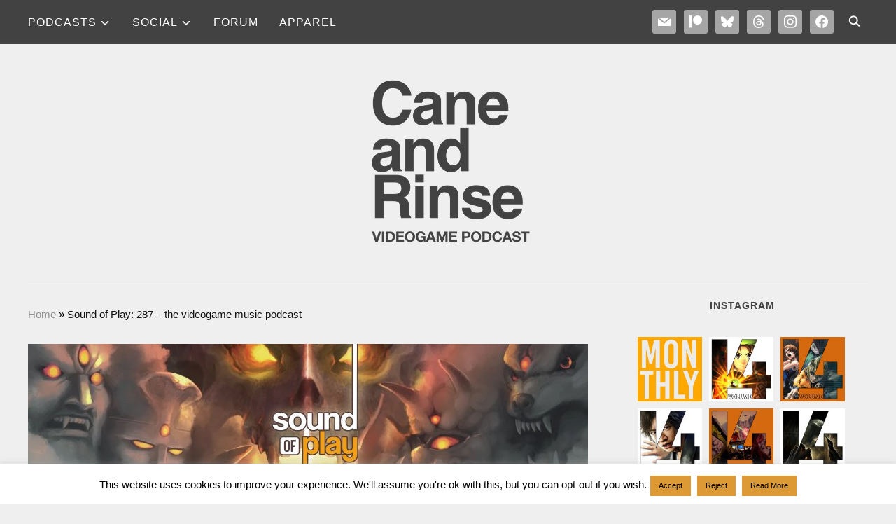

--- FILE ---
content_type: text/html; charset=UTF-8
request_url: https://caneandrinse.com/sop-287-actraiser/
body_size: 23624
content:
<!DOCTYPE html>
<html lang="en-GB">
<head>
<meta charset="UTF-8">
<meta name="viewport" content="width=device-width, initial-scale=1.0">
<link rel="profile" href="http://gmpg.org/xfn/11">
<link rel="pingback" href="https://caneandrinse.com/xmlrpc.php">
<link rel="preload" as="font" href="https://caneandrinse.com/wp-content/themes/wpzoom-indigo/fonts/indigo.ttf" type="font/ttf" crossorigin>
<meta name='robots' content='index, follow, max-image-preview:large, max-snippet:-1, max-video-preview:-1' />
<!-- This site is optimized with the Yoast SEO plugin v26.6 - https://yoast.com/wordpress/plugins/seo/ -->
<title>Sound of Play: 287 - the videogame music podcast</title>
<meta name="description" content="Leon Cox talks to Jonathan Khersis of Wayô Records about the album ActRaiser Original Soundtrack &amp; Symphonic Suite" />
<link rel="canonical" href="https://caneandrinse.com/sop-287-actraiser/" />
<meta property="og:locale" content="en_GB" />
<meta property="og:type" content="article" />
<meta property="og:title" content="Sound of Play: 287 - the videogame music podcast" />
<meta property="og:description" content="Leon Cox talks to Jonathan Khersis of Wayô Records about the album ActRaiser Original Soundtrack &amp; Symphonic Suite" />
<meta property="og:url" content="https://caneandrinse.com/sop-287-actraiser/" />
<meta property="og:site_name" content="Cane and Rinse" />
<meta property="article:publisher" content="https://www.facebook.com/caneandrinse" />
<meta property="article:published_time" content="2021-02-03T13:28:31+00:00" />
<meta property="article:modified_time" content="2021-02-03T13:29:10+00:00" />
<meta property="og:image" content="https://caneandrinse.com/wp-content/uploads/2021/02/sop_new_site-copy-14-2.jpg" />
<meta property="og:image:width" content="1200" />
<meta property="og:image:height" content="630" />
<meta property="og:image:type" content="image/jpeg" />
<meta name="author" content="Jay Taylor" />
<meta name="twitter:card" content="summary_large_image" />
<meta name="twitter:creator" content="@caneandrinse" />
<meta name="twitter:site" content="@caneandrinse" />
<script type="application/ld+json" class="yoast-schema-graph">{"@context":"https://schema.org","@graph":[{"@type":"Article","@id":"https://caneandrinse.com/sop-287-actraiser/#article","isPartOf":{"@id":"https://caneandrinse.com/sop-287-actraiser/"},"author":{"name":"Jay Taylor","@id":"https://caneandrinse.com/#/schema/person/3f157a2802d37a30f09191117a1fca2f"},"headline":"Sound of Play: 287 &#8211; the videogame music podcast","datePublished":"2021-02-03T13:28:31+00:00","dateModified":"2021-02-03T13:29:10+00:00","mainEntityOfPage":{"@id":"https://caneandrinse.com/sop-287-actraiser/"},"wordCount":113,"commentCount":1,"publisher":{"@id":"https://caneandrinse.com/#organization"},"image":{"@id":"https://caneandrinse.com/sop-287-actraiser/#primaryimage"},"thumbnailUrl":"https://caneandrinse.com/wp-content/uploads/2021/02/sop_new_site-copy-14.jpg","keywords":["ActRaiser","Yuzo Koshiro"],"articleSection":["Sound of Play"],"inLanguage":"en-GB","potentialAction":[{"@type":"CommentAction","name":"Comment","target":["https://caneandrinse.com/sop-287-actraiser/#respond"]}]},{"@type":"WebPage","@id":"https://caneandrinse.com/sop-287-actraiser/","url":"https://caneandrinse.com/sop-287-actraiser/","name":"Sound of Play: 287 - the videogame music podcast","isPartOf":{"@id":"https://caneandrinse.com/#website"},"primaryImageOfPage":{"@id":"https://caneandrinse.com/sop-287-actraiser/#primaryimage"},"image":{"@id":"https://caneandrinse.com/sop-287-actraiser/#primaryimage"},"thumbnailUrl":"https://caneandrinse.com/wp-content/uploads/2021/02/sop_new_site-copy-14.jpg","datePublished":"2021-02-03T13:28:31+00:00","dateModified":"2021-02-03T13:29:10+00:00","description":"Leon Cox talks to Jonathan Khersis of Wayô Records about the album ActRaiser Original Soundtrack & Symphonic Suite","breadcrumb":{"@id":"https://caneandrinse.com/sop-287-actraiser/#breadcrumb"},"inLanguage":"en-GB","potentialAction":[{"@type":"ReadAction","target":["https://caneandrinse.com/sop-287-actraiser/"]}]},{"@type":"ImageObject","inLanguage":"en-GB","@id":"https://caneandrinse.com/sop-287-actraiser/#primaryimage","url":"https://caneandrinse.com/wp-content/uploads/2021/02/sop_new_site-copy-14.jpg","contentUrl":"https://caneandrinse.com/wp-content/uploads/2021/02/sop_new_site-copy-14.jpg","width":1600,"height":1000,"caption":"actraiser"},{"@type":"BreadcrumbList","@id":"https://caneandrinse.com/sop-287-actraiser/#breadcrumb","itemListElement":[{"@type":"ListItem","position":1,"name":"Home","item":"https://caneandrinse.com/"},{"@type":"ListItem","position":2,"name":"Sound of Play: 287 &#8211; the videogame music podcast"}]},{"@type":"WebSite","@id":"https://caneandrinse.com/#website","url":"https://caneandrinse.com/","name":"Cane and Rinse","description":"The videogame discussion podcast","publisher":{"@id":"https://caneandrinse.com/#organization"},"potentialAction":[{"@type":"SearchAction","target":{"@type":"EntryPoint","urlTemplate":"https://caneandrinse.com/?s={search_term_string}"},"query-input":{"@type":"PropertyValueSpecification","valueRequired":true,"valueName":"search_term_string"}}],"inLanguage":"en-GB"},{"@type":"Organization","@id":"https://caneandrinse.com/#organization","name":"Cane and Rinse","url":"https://caneandrinse.com/","logo":{"@type":"ImageObject","inLanguage":"en-GB","@id":"https://caneandrinse.com/#/schema/logo/image/","url":"https://caneandrinse.com/wp-content/uploads/2023/05/CaR_2023_logo.jpg","contentUrl":"https://caneandrinse.com/wp-content/uploads/2023/05/CaR_2023_logo.jpg","width":2000,"height":2000,"caption":"Cane and Rinse"},"image":{"@id":"https://caneandrinse.com/#/schema/logo/image/"},"sameAs":["https://www.facebook.com/caneandrinse","https://x.com/caneandrinse"]},{"@type":"Person","@id":"https://caneandrinse.com/#/schema/person/3f157a2802d37a30f09191117a1fca2f","name":"Jay Taylor","sameAs":["http://caneandrinse.com"],"url":"https://caneandrinse.com/author/admin/"}]}</script>
<!-- / Yoast SEO plugin. -->
<link rel='dns-prefetch' href='//fonts.googleapis.com' />
<link rel="alternate" title="oEmbed (JSON)" type="application/json+oembed" href="https://caneandrinse.com/wp-json/oembed/1.0/embed?url=https%3A%2F%2Fcaneandrinse.com%2Fsop-287-actraiser%2F" />
<link rel="alternate" title="oEmbed (XML)" type="text/xml+oembed" href="https://caneandrinse.com/wp-json/oembed/1.0/embed?url=https%3A%2F%2Fcaneandrinse.com%2Fsop-287-actraiser%2F&#038;format=xml" />
<style type="text/css">
.powerpress_player .wp-audio-shortcode { max-width: 600px; }
</style>
<style id='wp-img-auto-sizes-contain-inline-css' type='text/css'>
img:is([sizes=auto i],[sizes^="auto," i]){contain-intrinsic-size:3000px 1500px}
/*# sourceURL=wp-img-auto-sizes-contain-inline-css */
</style>
<!-- <link rel='stylesheet' id='wp-block-library-css' href='https://caneandrinse.com/wp-includes/css/dist/block-library/style.min.css?ver=6.9' type='text/css' media='all' /> -->
<link rel="stylesheet" type="text/css" href="//caneandrinse.com/wp-content/cache/wpfc-minified/89kxeqqr/bugvh.css" media="all"/>
<style id='wp-block-heading-inline-css' type='text/css'>
h1:where(.wp-block-heading).has-background,h2:where(.wp-block-heading).has-background,h3:where(.wp-block-heading).has-background,h4:where(.wp-block-heading).has-background,h5:where(.wp-block-heading).has-background,h6:where(.wp-block-heading).has-background{padding:1.25em 2.375em}h1.has-text-align-left[style*=writing-mode]:where([style*=vertical-lr]),h1.has-text-align-right[style*=writing-mode]:where([style*=vertical-rl]),h2.has-text-align-left[style*=writing-mode]:where([style*=vertical-lr]),h2.has-text-align-right[style*=writing-mode]:where([style*=vertical-rl]),h3.has-text-align-left[style*=writing-mode]:where([style*=vertical-lr]),h3.has-text-align-right[style*=writing-mode]:where([style*=vertical-rl]),h4.has-text-align-left[style*=writing-mode]:where([style*=vertical-lr]),h4.has-text-align-right[style*=writing-mode]:where([style*=vertical-rl]),h5.has-text-align-left[style*=writing-mode]:where([style*=vertical-lr]),h5.has-text-align-right[style*=writing-mode]:where([style*=vertical-rl]),h6.has-text-align-left[style*=writing-mode]:where([style*=vertical-lr]),h6.has-text-align-right[style*=writing-mode]:where([style*=vertical-rl]){rotate:180deg}
/*# sourceURL=https://caneandrinse.com/wp-includes/blocks/heading/style.min.css */
</style>
<style id='global-styles-inline-css' type='text/css'>
:root{--wp--preset--aspect-ratio--square: 1;--wp--preset--aspect-ratio--4-3: 4/3;--wp--preset--aspect-ratio--3-4: 3/4;--wp--preset--aspect-ratio--3-2: 3/2;--wp--preset--aspect-ratio--2-3: 2/3;--wp--preset--aspect-ratio--16-9: 16/9;--wp--preset--aspect-ratio--9-16: 9/16;--wp--preset--color--black: #000000;--wp--preset--color--cyan-bluish-gray: #abb8c3;--wp--preset--color--white: #ffffff;--wp--preset--color--pale-pink: #f78da7;--wp--preset--color--vivid-red: #cf2e2e;--wp--preset--color--luminous-vivid-orange: #ff6900;--wp--preset--color--luminous-vivid-amber: #fcb900;--wp--preset--color--light-green-cyan: #7bdcb5;--wp--preset--color--vivid-green-cyan: #00d084;--wp--preset--color--pale-cyan-blue: #8ed1fc;--wp--preset--color--vivid-cyan-blue: #0693e3;--wp--preset--color--vivid-purple: #9b51e0;--wp--preset--gradient--vivid-cyan-blue-to-vivid-purple: linear-gradient(135deg,rgb(6,147,227) 0%,rgb(155,81,224) 100%);--wp--preset--gradient--light-green-cyan-to-vivid-green-cyan: linear-gradient(135deg,rgb(122,220,180) 0%,rgb(0,208,130) 100%);--wp--preset--gradient--luminous-vivid-amber-to-luminous-vivid-orange: linear-gradient(135deg,rgb(252,185,0) 0%,rgb(255,105,0) 100%);--wp--preset--gradient--luminous-vivid-orange-to-vivid-red: linear-gradient(135deg,rgb(255,105,0) 0%,rgb(207,46,46) 100%);--wp--preset--gradient--very-light-gray-to-cyan-bluish-gray: linear-gradient(135deg,rgb(238,238,238) 0%,rgb(169,184,195) 100%);--wp--preset--gradient--cool-to-warm-spectrum: linear-gradient(135deg,rgb(74,234,220) 0%,rgb(151,120,209) 20%,rgb(207,42,186) 40%,rgb(238,44,130) 60%,rgb(251,105,98) 80%,rgb(254,248,76) 100%);--wp--preset--gradient--blush-light-purple: linear-gradient(135deg,rgb(255,206,236) 0%,rgb(152,150,240) 100%);--wp--preset--gradient--blush-bordeaux: linear-gradient(135deg,rgb(254,205,165) 0%,rgb(254,45,45) 50%,rgb(107,0,62) 100%);--wp--preset--gradient--luminous-dusk: linear-gradient(135deg,rgb(255,203,112) 0%,rgb(199,81,192) 50%,rgb(65,88,208) 100%);--wp--preset--gradient--pale-ocean: linear-gradient(135deg,rgb(255,245,203) 0%,rgb(182,227,212) 50%,rgb(51,167,181) 100%);--wp--preset--gradient--electric-grass: linear-gradient(135deg,rgb(202,248,128) 0%,rgb(113,206,126) 100%);--wp--preset--gradient--midnight: linear-gradient(135deg,rgb(2,3,129) 0%,rgb(40,116,252) 100%);--wp--preset--font-size--small: 13px;--wp--preset--font-size--medium: 20px;--wp--preset--font-size--large: 36px;--wp--preset--font-size--x-large: 42px;--wp--preset--spacing--20: 0.44rem;--wp--preset--spacing--30: 0.67rem;--wp--preset--spacing--40: 1rem;--wp--preset--spacing--50: 1.5rem;--wp--preset--spacing--60: 2.25rem;--wp--preset--spacing--70: 3.38rem;--wp--preset--spacing--80: 5.06rem;--wp--preset--shadow--natural: 6px 6px 9px rgba(0, 0, 0, 0.2);--wp--preset--shadow--deep: 12px 12px 50px rgba(0, 0, 0, 0.4);--wp--preset--shadow--sharp: 6px 6px 0px rgba(0, 0, 0, 0.2);--wp--preset--shadow--outlined: 6px 6px 0px -3px rgb(255, 255, 255), 6px 6px rgb(0, 0, 0);--wp--preset--shadow--crisp: 6px 6px 0px rgb(0, 0, 0);}:where(.is-layout-flex){gap: 0.5em;}:where(.is-layout-grid){gap: 0.5em;}body .is-layout-flex{display: flex;}.is-layout-flex{flex-wrap: wrap;align-items: center;}.is-layout-flex > :is(*, div){margin: 0;}body .is-layout-grid{display: grid;}.is-layout-grid > :is(*, div){margin: 0;}:where(.wp-block-columns.is-layout-flex){gap: 2em;}:where(.wp-block-columns.is-layout-grid){gap: 2em;}:where(.wp-block-post-template.is-layout-flex){gap: 1.25em;}:where(.wp-block-post-template.is-layout-grid){gap: 1.25em;}.has-black-color{color: var(--wp--preset--color--black) !important;}.has-cyan-bluish-gray-color{color: var(--wp--preset--color--cyan-bluish-gray) !important;}.has-white-color{color: var(--wp--preset--color--white) !important;}.has-pale-pink-color{color: var(--wp--preset--color--pale-pink) !important;}.has-vivid-red-color{color: var(--wp--preset--color--vivid-red) !important;}.has-luminous-vivid-orange-color{color: var(--wp--preset--color--luminous-vivid-orange) !important;}.has-luminous-vivid-amber-color{color: var(--wp--preset--color--luminous-vivid-amber) !important;}.has-light-green-cyan-color{color: var(--wp--preset--color--light-green-cyan) !important;}.has-vivid-green-cyan-color{color: var(--wp--preset--color--vivid-green-cyan) !important;}.has-pale-cyan-blue-color{color: var(--wp--preset--color--pale-cyan-blue) !important;}.has-vivid-cyan-blue-color{color: var(--wp--preset--color--vivid-cyan-blue) !important;}.has-vivid-purple-color{color: var(--wp--preset--color--vivid-purple) !important;}.has-black-background-color{background-color: var(--wp--preset--color--black) !important;}.has-cyan-bluish-gray-background-color{background-color: var(--wp--preset--color--cyan-bluish-gray) !important;}.has-white-background-color{background-color: var(--wp--preset--color--white) !important;}.has-pale-pink-background-color{background-color: var(--wp--preset--color--pale-pink) !important;}.has-vivid-red-background-color{background-color: var(--wp--preset--color--vivid-red) !important;}.has-luminous-vivid-orange-background-color{background-color: var(--wp--preset--color--luminous-vivid-orange) !important;}.has-luminous-vivid-amber-background-color{background-color: var(--wp--preset--color--luminous-vivid-amber) !important;}.has-light-green-cyan-background-color{background-color: var(--wp--preset--color--light-green-cyan) !important;}.has-vivid-green-cyan-background-color{background-color: var(--wp--preset--color--vivid-green-cyan) !important;}.has-pale-cyan-blue-background-color{background-color: var(--wp--preset--color--pale-cyan-blue) !important;}.has-vivid-cyan-blue-background-color{background-color: var(--wp--preset--color--vivid-cyan-blue) !important;}.has-vivid-purple-background-color{background-color: var(--wp--preset--color--vivid-purple) !important;}.has-black-border-color{border-color: var(--wp--preset--color--black) !important;}.has-cyan-bluish-gray-border-color{border-color: var(--wp--preset--color--cyan-bluish-gray) !important;}.has-white-border-color{border-color: var(--wp--preset--color--white) !important;}.has-pale-pink-border-color{border-color: var(--wp--preset--color--pale-pink) !important;}.has-vivid-red-border-color{border-color: var(--wp--preset--color--vivid-red) !important;}.has-luminous-vivid-orange-border-color{border-color: var(--wp--preset--color--luminous-vivid-orange) !important;}.has-luminous-vivid-amber-border-color{border-color: var(--wp--preset--color--luminous-vivid-amber) !important;}.has-light-green-cyan-border-color{border-color: var(--wp--preset--color--light-green-cyan) !important;}.has-vivid-green-cyan-border-color{border-color: var(--wp--preset--color--vivid-green-cyan) !important;}.has-pale-cyan-blue-border-color{border-color: var(--wp--preset--color--pale-cyan-blue) !important;}.has-vivid-cyan-blue-border-color{border-color: var(--wp--preset--color--vivid-cyan-blue) !important;}.has-vivid-purple-border-color{border-color: var(--wp--preset--color--vivid-purple) !important;}.has-vivid-cyan-blue-to-vivid-purple-gradient-background{background: var(--wp--preset--gradient--vivid-cyan-blue-to-vivid-purple) !important;}.has-light-green-cyan-to-vivid-green-cyan-gradient-background{background: var(--wp--preset--gradient--light-green-cyan-to-vivid-green-cyan) !important;}.has-luminous-vivid-amber-to-luminous-vivid-orange-gradient-background{background: var(--wp--preset--gradient--luminous-vivid-amber-to-luminous-vivid-orange) !important;}.has-luminous-vivid-orange-to-vivid-red-gradient-background{background: var(--wp--preset--gradient--luminous-vivid-orange-to-vivid-red) !important;}.has-very-light-gray-to-cyan-bluish-gray-gradient-background{background: var(--wp--preset--gradient--very-light-gray-to-cyan-bluish-gray) !important;}.has-cool-to-warm-spectrum-gradient-background{background: var(--wp--preset--gradient--cool-to-warm-spectrum) !important;}.has-blush-light-purple-gradient-background{background: var(--wp--preset--gradient--blush-light-purple) !important;}.has-blush-bordeaux-gradient-background{background: var(--wp--preset--gradient--blush-bordeaux) !important;}.has-luminous-dusk-gradient-background{background: var(--wp--preset--gradient--luminous-dusk) !important;}.has-pale-ocean-gradient-background{background: var(--wp--preset--gradient--pale-ocean) !important;}.has-electric-grass-gradient-background{background: var(--wp--preset--gradient--electric-grass) !important;}.has-midnight-gradient-background{background: var(--wp--preset--gradient--midnight) !important;}.has-small-font-size{font-size: var(--wp--preset--font-size--small) !important;}.has-medium-font-size{font-size: var(--wp--preset--font-size--medium) !important;}.has-large-font-size{font-size: var(--wp--preset--font-size--large) !important;}.has-x-large-font-size{font-size: var(--wp--preset--font-size--x-large) !important;}
/*# sourceURL=global-styles-inline-css */
</style>
<!-- <link rel='stylesheet' id='swiper-css-css' href='https://caneandrinse.com/wp-content/plugins/instagram-widget-by-wpzoom/dist/styles/library/swiper.css?ver=7.4.1' type='text/css' media='all' /> -->
<!-- <link rel='stylesheet' id='dashicons-css' href='https://caneandrinse.com/wp-includes/css/dashicons.min.css?ver=6.9' type='text/css' media='all' /> -->
<!-- <link rel='stylesheet' id='magnific-popup-css' href='https://caneandrinse.com/wp-content/plugins/instagram-widget-by-wpzoom/dist/styles/library/magnific-popup.css?ver=2.2.9' type='text/css' media='all' /> -->
<!-- <link rel='stylesheet' id='wpz-insta_block-frontend-style-css' href='https://caneandrinse.com/wp-content/plugins/instagram-widget-by-wpzoom/dist/styles/frontend/index.css?ver=css-08583cdecf4e' type='text/css' media='all' /> -->
<link rel="stylesheet" type="text/css" href="//caneandrinse.com/wp-content/cache/wpfc-minified/klhzzemm/dgg6d.css" media="all"/>
<style id='classic-theme-styles-inline-css' type='text/css'>
/*! This file is auto-generated */
.wp-block-button__link{color:#fff;background-color:#32373c;border-radius:9999px;box-shadow:none;text-decoration:none;padding:calc(.667em + 2px) calc(1.333em + 2px);font-size:1.125em}.wp-block-file__button{background:#32373c;color:#fff;text-decoration:none}
/*# sourceURL=/wp-includes/css/classic-themes.min.css */
</style>
<!-- <link rel='stylesheet' id='cookie-law-info-css' href='https://caneandrinse.com/wp-content/plugins/cookie-law-info/legacy/public/css/cookie-law-info-public.css?ver=3.3.9' type='text/css' media='all' /> -->
<!-- <link rel='stylesheet' id='cookie-law-info-gdpr-css' href='https://caneandrinse.com/wp-content/plugins/cookie-law-info/legacy/public/css/cookie-law-info-gdpr.css?ver=3.3.9' type='text/css' media='all' /> -->
<!-- <link rel='stylesheet' id='zoom-theme-utils-css-css' href='https://caneandrinse.com/wp-content/themes/wpzoom-indigo/functions/wpzoom/assets/css/theme-utils.css?ver=6.9' type='text/css' media='all' /> -->
<!-- <link rel='stylesheet' id='indigo-style-css' href='https://caneandrinse.com/wp-content/themes/wpzoom-indigo/style.css?ver=1.0.23' type='text/css' media='all' /> -->
<!-- <link rel='stylesheet' id='media-queries-css' href='https://caneandrinse.com/wp-content/themes/wpzoom-indigo/css/media-queries.css?ver=1.0.23' type='text/css' media='all' /> -->
<link rel="stylesheet" type="text/css" href="//caneandrinse.com/wp-content/cache/wpfc-minified/8vc4f7ug/bugvh.css" media="all"/>
<link rel='stylesheet' id='indigo-google-font-default-css' href='//fonts.googleapis.com/css?family=Oswald%3A400%2C500%2C700&#038;display=swap&#038;ver=6.9' type='text/css' media='all' />
<!-- <link rel='stylesheet' id='indigo-style-color-default-css' href='https://caneandrinse.com/wp-content/themes/wpzoom-indigo/styles/default.css?ver=1.0.23' type='text/css' media='all' /> -->
<!-- <link rel='stylesheet' id='wpzoom-social-icons-socicon-css' href='https://caneandrinse.com/wp-content/plugins/social-icons-widget-by-wpzoom/assets/css/wpzoom-socicon.css?ver=1765308279' type='text/css' media='all' /> -->
<!-- <link rel='stylesheet' id='wpzoom-social-icons-genericons-css' href='https://caneandrinse.com/wp-content/plugins/social-icons-widget-by-wpzoom/assets/css/genericons.css?ver=1765308279' type='text/css' media='all' /> -->
<!-- <link rel='stylesheet' id='wpzoom-social-icons-academicons-css' href='https://caneandrinse.com/wp-content/plugins/social-icons-widget-by-wpzoom/assets/css/academicons.min.css?ver=1765308279' type='text/css' media='all' /> -->
<!-- <link rel='stylesheet' id='wpzoom-social-icons-font-awesome-3-css' href='https://caneandrinse.com/wp-content/plugins/social-icons-widget-by-wpzoom/assets/css/font-awesome-3.min.css?ver=1765308279' type='text/css' media='all' /> -->
<!-- <link rel='stylesheet' id='wpzoom-social-icons-styles-css' href='https://caneandrinse.com/wp-content/plugins/social-icons-widget-by-wpzoom/assets/css/wpzoom-social-icons-styles.css?ver=1765308279' type='text/css' media='all' /> -->
<!-- <link rel='stylesheet' id='wpzoom-theme-css' href='https://caneandrinse.com/wp-content/themes/wpzoom-indigo/styles/default.css?ver=6.9' type='text/css' media='all' /> -->
<link rel="stylesheet" type="text/css" href="//caneandrinse.com/wp-content/cache/wpfc-minified/jzwes208/bugvh.css" media="all"/>
<link rel='preload' as='font'  id='wpzoom-social-icons-font-academicons-woff2-css' href='https://caneandrinse.com/wp-content/plugins/social-icons-widget-by-wpzoom/assets/font/academicons.woff2?v=1.9.2'  type='font/woff2' crossorigin />
<link rel='preload' as='font'  id='wpzoom-social-icons-font-fontawesome-3-woff2-css' href='https://caneandrinse.com/wp-content/plugins/social-icons-widget-by-wpzoom/assets/font/fontawesome-webfont.woff2?v=4.7.0'  type='font/woff2' crossorigin />
<link rel='preload' as='font'  id='wpzoom-social-icons-font-genericons-woff-css' href='https://caneandrinse.com/wp-content/plugins/social-icons-widget-by-wpzoom/assets/font/Genericons.woff'  type='font/woff' crossorigin />
<link rel='preload' as='font'  id='wpzoom-social-icons-font-socicon-woff2-css' href='https://caneandrinse.com/wp-content/plugins/social-icons-widget-by-wpzoom/assets/font/socicon.woff2?v=4.5.3'  type='font/woff2' crossorigin />
<script src='//caneandrinse.com/wp-content/cache/wpfc-minified/223jobwx/buhf0.js' type="text/javascript"></script>
<!-- <script type="text/javascript" src="https://caneandrinse.com/wp-includes/js/jquery/jquery.min.js?ver=3.7.1" id="jquery-core-js"></script> -->
<!-- <script type="text/javascript" src="https://caneandrinse.com/wp-includes/js/jquery/jquery-migrate.min.js?ver=3.4.1" id="jquery-migrate-js"></script> -->
<script type="text/javascript" id="cookie-law-info-js-extra">
/* <![CDATA[ */
var Cli_Data = {"nn_cookie_ids":[],"cookielist":[],"non_necessary_cookies":[],"ccpaEnabled":"","ccpaRegionBased":"","ccpaBarEnabled":"","strictlyEnabled":["necessary","obligatoire"],"ccpaType":"gdpr","js_blocking":"1","custom_integration":"","triggerDomRefresh":"","secure_cookies":""};
var cli_cookiebar_settings = {"animate_speed_hide":"500","animate_speed_show":"500","background":"#FFF","border":"#b1a6a6c2","border_on":"","button_1_button_colour":"#dd9933","button_1_button_hover":"#b17a29","button_1_link_colour":"#000000","button_1_as_button":"1","button_1_new_win":"","button_2_button_colour":"#dd9933","button_2_button_hover":"#b17a29","button_2_link_colour":"#000000","button_2_as_button":"1","button_2_hidebar":"1","button_3_button_colour":"#dd9933","button_3_button_hover":"#b17a29","button_3_link_colour":"#000000","button_3_as_button":"1","button_3_new_win":"","button_4_button_colour":"#000","button_4_button_hover":"#000000","button_4_link_colour":"#fff","button_4_as_button":"1","button_7_button_colour":"#61a229","button_7_button_hover":"#4e8221","button_7_link_colour":"#fff","button_7_as_button":"1","button_7_new_win":"","font_family":"inherit","header_fix":"","notify_animate_hide":"1","notify_animate_show":"1","notify_div_id":"#cookie-law-info-bar","notify_position_horizontal":"right","notify_position_vertical":"bottom","scroll_close":"","scroll_close_reload":"","accept_close_reload":"","reject_close_reload":"","showagain_tab":"1","showagain_background":"#fff","showagain_border":"#000","showagain_div_id":"#cookie-law-info-again","showagain_x_position":"100px","text":"#000","show_once_yn":"","show_once":"10000","logging_on":"","as_popup":"","popup_overlay":"1","bar_heading_text":"","cookie_bar_as":"banner","popup_showagain_position":"bottom-right","widget_position":"left"};
var log_object = {"ajax_url":"https://caneandrinse.com/wp-admin/admin-ajax.php"};
//# sourceURL=cookie-law-info-js-extra
/* ]]> */
</script>
<script src='//caneandrinse.com/wp-content/cache/wpfc-minified/q7tahikx/dgg6d.js' type="text/javascript"></script>
<!-- <script type="text/javascript" src="https://caneandrinse.com/wp-content/plugins/cookie-law-info/legacy/public/js/cookie-law-info-public.js?ver=3.3.9" id="cookie-law-info-js"></script> -->
<!-- <script type="text/javascript" src="https://caneandrinse.com/wp-includes/js/underscore.min.js?ver=1.13.7" id="underscore-js"></script> -->
<script type="text/javascript" id="wp-util-js-extra">
/* <![CDATA[ */
var _wpUtilSettings = {"ajax":{"url":"/wp-admin/admin-ajax.php"}};
//# sourceURL=wp-util-js-extra
/* ]]> */
</script>
<script src='//caneandrinse.com/wp-content/cache/wpfc-minified/fgw3kybq/dgg6d.js' type="text/javascript"></script>
<!-- <script type="text/javascript" src="https://caneandrinse.com/wp-includes/js/wp-util.min.js?ver=6.9" id="wp-util-js"></script> -->
<!-- <script type="text/javascript" src="https://caneandrinse.com/wp-content/plugins/instagram-widget-by-wpzoom/dist/scripts/library/magnific-popup.js?ver=1765308282" id="magnific-popup-js"></script> -->
<!-- <script type="text/javascript" src="https://caneandrinse.com/wp-content/plugins/instagram-widget-by-wpzoom/dist/scripts/library/swiper.js?ver=7.4.1" id="swiper-js-js"></script> -->
<!-- <script type="text/javascript" src="https://caneandrinse.com/wp-content/plugins/instagram-widget-by-wpzoom/dist/scripts/frontend/block.js?ver=74a049bb282113514b2a" id="wpz-insta_block-frontend-script-js"></script> -->
<!-- <script type="text/javascript" src="https://caneandrinse.com/wp-content/themes/wpzoom-indigo/js/init.js?ver=6.9" id="wpzoom-init-js"></script> -->
<link rel="https://api.w.org/" href="https://caneandrinse.com/wp-json/" /><link rel="alternate" title="JSON" type="application/json" href="https://caneandrinse.com/wp-json/wp/v2/posts/25195" /><link rel="EditURI" type="application/rsd+xml" title="RSD" href="https://caneandrinse.com/xmlrpc.php?rsd" />
<meta name="generator" content="WordPress 6.9" />
<link rel='shortlink' href='https://caneandrinse.com/?p=25195' />
<!-- WPZOOM Theme / Framework -->
<meta name="generator" content="Indigo 1.0.23" />
<meta name="generator" content="WPZOOM Framework 2.0.8" />
<!-- Begin Theme Custom CSS -->
<style type="text/css" id="wpzoom-indigo-custom-css">
.navbar-brand-wpz .tagline{display:none;color:#424242;font-family:"Helvetica Neue", Helvetica, Arial, sans-serif;text-transform:uppercase;}body{background:#efefef;color:#424242;font-family:"Helvetica Neue", Helvetica, Arial, sans-serif;}h1, h2, h3, h4, h5, h6{color:#424242;}.navbar-brand-wpz a{color:#898989;}.navbar-brand-wpz a:hover{color:#424242;}a{color:#424242;}a:hover{color:#16709e;}button, input[type=button], input[type=reset], input[type=submit]{background:#424242;}button:hover, input[type=button]:hover, input[type=reset]:hover, input[type=submit]:hover{background:#16709e;color:#ffffff;}.top-navbar{background:#424242;}.top-navbar a:hover, .top-navbar .navbar-wpz ul a:hover{color:#38a4e2;}.top-navbar .navbar-wpz .current-menu-item > a, .top-navbar .navbar-wpz .current_page_item > a, .top-navbar .navbar-wpz .current-menu-parent > a{color:#e0e0e0;}.sb-search .sb-icon-search:hover, .sb-search .sb-search-input{background:#ffffff;}.main-navbar{background:#efefef;}.main-navbar .navbar-wpz > li > a{color:#424242;}.main-navbar .navbar-wpz > li > a:hover{color:#00b3e0;}.main-navbar .navbar-wpz > .current-menu-item > a, .main-navbar .navbar-wpz > .current_page_item > a, .main-navbar .navbar-wpz > .current-menu-parent > a{color:#00b3e0;}.navbar-wpz ul a:hover{color:#f4a87c;}.navbar-wpz ul .current-menu-item > a, .navbar-wpz ul .current_page_item > a, .navbar-wpz ul .current-menu-parent > a{color:#f49f6e;}.slides li .slide_button a:hover{color:#16709e;}.entry-title a{color:#424242;}.entry-title a:hover{color:#16709e;}.cat-links a{color:#424242;}.cat-links a:hover{color:#16709e;}.entry-meta{color:#424242;}.entry-meta a{color:#424242;}.recent-posts .entry-meta a{border-color:#424242;}.entry-meta a:hover{color:#16709e;}.recent-posts .entry-meta a:hover{border-color:#16709e;}.readmore_button a:hover, .readmore_button a:active{color:#4cf9ff;background-color:#424242;}.readmore_button a{background-color:#424242;}.infinite-scroll #infinite-handle span{background:#424242;}.infinite-scroll #infinite-handle span:hover{background:#0098e5;}.page h1.entry-title, .single h1.entry-title{color:#424242;}.single .entry-meta{color:#424242;}.single .entry-meta a{color:#424242;}.single .entry-meta a:hover{color:#16709e;}.entry-content{color:#424242;}.entry-content a{color:#16709e;}.header-archive .section-title{color:#ffffff;}.header-archive{background-color:#424242;}#sidebar .widget .title, .widget .title{color:#424242;background:#efefef;}.site-footer{background-color:#424242;color:#cccccc;}.site-footer a:hover{color:#00b3e0;}.footer-menu ul li a:hover{color:#00b3e0;}.navbar-brand-wpz h1{font-family:"Helvetica Neue", Helvetica, Arial, sans-serif;font-weight:normal;text-transform:none;}.top-navbar a{font-family:"Helvetica Neue", Helvetica, Arial, sans-serif;font-size:16px;font-weight:normal;}.main-navbar a{font-family:"Helvetica Neue", Helvetica, Arial, sans-serif;font-size:17px;}.slicknav_nav a{font-family:"Helvetica Neue", Helvetica, Arial, sans-serif;font-size:17px;}.slides li h3{font-family:"Helvetica Neue", Helvetica, Arial, sans-serif;}.slides li .slide-header p{font-family:"Helvetica Neue", Helvetica, Arial, sans-serif;font-size:17px;}.slides li .slide_button a{font-family:"Helvetica Neue", Helvetica, Arial, sans-serif;font-weight:normal;}.widget h3.title{font-family:"Helvetica Neue", Helvetica, Arial, sans-serif;font-weight:normal;}.site-footer .widget h3.title{font-family:"Helvetica Neue", Helvetica, Arial, sans-serif;font-weight:normal;text-transform:none;}.entry-title{font-family:"Helvetica Neue", Helvetica, Arial, sans-serif;font-weight:normal;text-transform:none;}.single h1.entry-title{font-family:"Helvetica Neue", Helvetica, Arial, sans-serif;font-weight:normal;text-transform:none;}.page h1.entry-title{font-family:"Helvetica Neue", Helvetica, Arial, sans-serif;font-weight:normal;text-transform:none;}.footer-title{font-family:"Helvetica Neue", Helvetica, Arial, sans-serif;font-weight:normal;text-transform:none;display:none;}.footer-menu ul li{font-family:"Helvetica Neue", Helvetica, Arial, sans-serif;}
@media screen and (min-width: 769px){body{font-size:17px;}.navbar-brand-wpz h1{font-size:18px;}.navbar-brand-wpz .tagline{font-size:17px;}.slides li h3{font-size:20px;}.slides li .slide_button a{font-size:15px;}.widget h3.title{font-size:22px;}.site-footer .widget h3.title{font-size:20px;}.entry-title{font-size:17px;}.single h1.entry-title{font-size:32px;}.page h1.entry-title{font-size:39px;}.footer-title{font-size:40px;}.footer-menu ul li{font-size:20px;}}
@media screen and (max-width: 768px){body{font-size:16px;}.navbar-brand-wpz h1{font-size:60px;}.navbar-brand-wpz .tagline{font-size:18px;}.slides li h3{font-size:26px;}.slides li .slide_button a{font-size:12px;}.widget h3.title{font-size:14px;}.site-footer .widget h3.title{font-size:20px;}.entry-title{font-size:20px;}.single h1.entry-title{font-size:36px;}.page h1.entry-title{font-size:36px;}.footer-title{font-size:40px;}.footer-menu ul li{font-size:20px;}}
@media screen and (max-width: 480px){body{font-size:16px;}.navbar-brand-wpz h1{font-size:60px;}.navbar-brand-wpz .tagline{font-size:18px;}.slides li h3{font-size:26px;}.slides li .slide_button a{font-size:12px;}.widget h3.title{font-size:14px;}.site-footer .widget h3.title{font-size:20px;}.entry-title{font-size:24px;}.single h1.entry-title{font-size:28px;}.page h1.entry-title{font-size:28px;}.footer-title{font-size:40px;}.footer-menu ul li{font-size:20px;}}
</style>
<!-- End Theme Custom CSS -->
<style type="text/css">.recentcomments a{display:inline !important;padding:0 !important;margin:0 !important;}</style><link rel="icon" href="https://caneandrinse.com/wp-content/uploads/2015/10/cropped-favi1-32x32.png" sizes="32x32" />
<link rel="icon" href="https://caneandrinse.com/wp-content/uploads/2015/10/cropped-favi1-192x192.png" sizes="192x192" />
<link rel="apple-touch-icon" href="https://caneandrinse.com/wp-content/uploads/2015/10/cropped-favi1-180x180.png" />
<meta name="msapplication-TileImage" content="https://caneandrinse.com/wp-content/uploads/2015/10/cropped-favi1-270x270.png" />
<style type="text/css" id="wp-custom-css">
</style>
<!-- <link rel='stylesheet' id='mediaelement-css' href='https://caneandrinse.com/wp-includes/js/mediaelement/mediaelementplayer-legacy.min.css?ver=4.2.17' type='text/css' media='all' /> -->
<!-- <link rel='stylesheet' id='wp-mediaelement-css' href='https://caneandrinse.com/wp-includes/js/mediaelement/wp-mediaelement.min.css?ver=6.9' type='text/css' media='all' /> -->
<!-- <link rel='stylesheet' id='cookie-law-info-table-css' href='https://caneandrinse.com/wp-content/plugins/cookie-law-info/legacy/public/css/cookie-law-info-table.css?ver=3.3.9' type='text/css' media='all' /> -->
<link rel="stylesheet" type="text/css" href="//caneandrinse.com/wp-content/cache/wpfc-minified/fu25xpxy/bugvh.css" media="all"/>
</head>
<body class="wp-singular post-template-default single single-post postid-25195 single-format-standard wp-custom-logo wp-theme-wpzoom-indigo">
<div class="page-wrap">
<header class="site-header">
<nav class="top-navbar" role="navigation">
<div class="inner-wrap">
<div id="navbar-top">
<div class="menu-main-container"><ul id="menu-main" class="navbar-wpz dropdown sf-menu"><li id="menu-item-13643" class="menu-item menu-item-type-taxonomy menu-item-object-category menu-item-has-children menu-item-13643"><a href="https://caneandrinse.com/category/podcasts/">Podcasts</a>
<ul class="sub-menu">
<li id="menu-item-7" class="menu-item menu-item-type-taxonomy menu-item-object-category menu-item-has-children menu-item-7"><a href="https://caneandrinse.com/category/cane-and-rinse-podcast/">Cane and Rinse</a>
<ul class="sub-menu">
<li id="menu-item-13537" class="menu-item menu-item-type-custom menu-item-object-custom menu-item-13537"><a href="https://caneandrinse.com/full-podcast-listing/">Complete volume listing</a></li>
<li id="menu-item-28306" class="menu-item menu-item-type-taxonomy menu-item-object-category menu-item-28306"><a href="https://caneandrinse.com/category/cane-and-rinse-podcast/volume_14/">Volume Fourteen</a></li>
<li id="menu-item-28237" class="menu-item menu-item-type-taxonomy menu-item-object-category menu-item-28237"><a href="https://caneandrinse.com/category/cane-and-rinse-podcast/volume_13/">Volume Thirteen</a></li>
<li id="menu-item-27121" class="menu-item menu-item-type-taxonomy menu-item-object-category menu-item-27121"><a href="https://caneandrinse.com/category/cane-and-rinse-podcast/volume_12/">Volume Twelve</a></li>
<li id="menu-item-27120" class="menu-item menu-item-type-taxonomy menu-item-object-category menu-item-27120"><a href="https://caneandrinse.com/category/cane-and-rinse-podcast/volume_11/">Volume Eleven</a></li>
<li id="menu-item-25071" class="menu-item menu-item-type-taxonomy menu-item-object-category menu-item-25071"><a href="https://caneandrinse.com/category/cane-and-rinse-podcast/volume_10/">Volume Ten</a></li>
<li id="menu-item-22952" class="menu-item menu-item-type-taxonomy menu-item-object-category menu-item-22952"><a href="https://caneandrinse.com/category/cane-and-rinse-podcast/vol-9/">Volume Nine</a></li>
<li id="menu-item-22950" class="menu-item menu-item-type-taxonomy menu-item-object-category menu-item-22950"><a href="https://caneandrinse.com/category/cane-and-rinse-podcast/vol-8/">Volume Eight</a></li>
<li id="menu-item-18824" class="menu-item menu-item-type-taxonomy menu-item-object-category menu-item-18824"><a href="https://caneandrinse.com/category/cane-and-rinse-podcast/volume_7/">Volume Seven</a></li>
<li id="menu-item-17938" class="menu-item menu-item-type-taxonomy menu-item-object-category menu-item-17938"><a href="https://caneandrinse.com/category/cane-and-rinse-podcast/volume_6/">Volume Six</a></li>
<li id="menu-item-13576" class="menu-item menu-item-type-taxonomy menu-item-object-category menu-item-13576"><a href="https://caneandrinse.com/category/cane-and-rinse-podcast/volume_5/">Volume Five</a></li>
<li id="menu-item-12080" class="menu-item menu-item-type-taxonomy menu-item-object-category menu-item-12080"><a href="https://caneandrinse.com/category/cane-and-rinse-podcast/volume_4/">Volume Four</a></li>
<li id="menu-item-9226" class="menu-item menu-item-type-taxonomy menu-item-object-category menu-item-9226"><a href="https://caneandrinse.com/category/cane-and-rinse-podcast/volume_3/">Volume Three</a></li>
<li id="menu-item-6190" class="menu-item menu-item-type-taxonomy menu-item-object-category menu-item-6190"><a href="https://caneandrinse.com/category/cane-and-rinse-podcast/volume_2/">Volume Two</a></li>
<li id="menu-item-4295" class="menu-item menu-item-type-taxonomy menu-item-object-category menu-item-4295"><a href="https://caneandrinse.com/category/cane-and-rinse-podcast/volume_1/">Volume One</a></li>
<li id="menu-item-7262" class="menu-item menu-item-type-taxonomy menu-item-object-category menu-item-7262"><a href="https://caneandrinse.com/category/interviews/">Interviews</a></li>
<li id="menu-item-25909" class="menu-item menu-item-type-taxonomy menu-item-object-category menu-item-25909"><a href="https://caneandrinse.com/category/final-fantasy/">Final Fantasy</a></li>
<li id="menu-item-25272" class="menu-item menu-item-type-taxonomy menu-item-object-category menu-item-25272"><a href="https://caneandrinse.com/category/legend-zelda/">The Legend of Zelda</a></li>
<li id="menu-item-25910" class="menu-item menu-item-type-taxonomy menu-item-object-category menu-item-25910"><a href="https://caneandrinse.com/category/resident-evil/">Resident Evil</a></li>
</ul>
</li>
<li id="menu-item-11802" class="menu-item menu-item-type-taxonomy menu-item-object-category current-post-ancestor current-menu-parent current-post-parent menu-item-11802"><a href="https://caneandrinse.com/category/sound-of-play/">Sound of Play</a></li>
<li id="menu-item-19989" class="menu-item menu-item-type-taxonomy menu-item-object-category menu-item-19989"><a href="https://caneandrinse.com/category/sausage-factory/">The Sausage Factory</a></li>
<li id="menu-item-20633" class="menu-item menu-item-type-taxonomy menu-item-object-category menu-item-20633"><a href="https://caneandrinse.com/category/playwrite/">Play;Write</a></li>
</ul>
</li>
<li id="menu-item-8020" class="menu-item menu-item-type-taxonomy menu-item-object-category menu-item-has-children menu-item-8020"><a href="https://caneandrinse.com/category/social/">SOCIAL</a>
<ul class="sub-menu">
<li id="menu-item-8024" class="menu-item menu-item-type-custom menu-item-object-custom menu-item-has-children menu-item-8024"><a>Apple Podcasts</a>
<ul class="sub-menu">
<li id="menu-item-13572" class="menu-item menu-item-type-custom menu-item-object-custom menu-item-13572"><a target="_blank" href="https://itunes.apple.com/gb/podcast/cane-rinse/id467041704">Cane and Rinse</a></li>
<li id="menu-item-13573" class="menu-item menu-item-type-custom menu-item-object-custom menu-item-13573"><a target="_blank" href="https://itunes.apple.com/gb/podcast/sound-of-play/id933556773">Sound of Play</a></li>
</ul>
</li>
<li id="menu-item-28453" class="menu-item menu-item-type-custom menu-item-object-custom menu-item-28453"><a href="https://open.spotify.com/show/1LVZIczd1Q5lLzgESfbjkK">Spotify</a></li>
<li id="menu-item-28454" class="menu-item menu-item-type-custom menu-item-object-custom menu-item-28454"><a href="https://bsky.app/profile/caneandrinse.com">Bluesky</a></li>
<li id="menu-item-27694" class="menu-item menu-item-type-custom menu-item-object-custom menu-item-27694"><a target="_blank" href="https://www.instagram.com/caneandrinse/">Instagram</a></li>
<li id="menu-item-27693" class="menu-item menu-item-type-custom menu-item-object-custom menu-item-27693"><a target="_blank" href="https://www.threads.net/@caneandrinse">Threads</a></li>
<li id="menu-item-8021" class="menu-item menu-item-type-custom menu-item-object-custom menu-item-8021"><a target="_blank" href="https://www.facebook.com/caneandrinse?ref=hl">Facebook</a></li>
</ul>
</li>
<li id="menu-item-13284" class="menu-item menu-item-type-custom menu-item-object-custom menu-item-13284"><a target="_blank" href="https://caneandrinse.com/forum/">Forum</a></li>
<li id="menu-item-16475" class="menu-item menu-item-type-custom menu-item-object-custom menu-item-16475"><a target="_blank" href="https://shop.spreadshirt.co.uk/caneandrinse">Apparel</a></li>
</ul></div>               </div><!-- #navbar-top -->
<div id="sb-search" class="sb-search">
<form method="get" id="searchform" action="https://caneandrinse.com/">
<input type="search" class="sb-search-input" placeholder="Enter your keywords..."  name="s" id="s" />
<input type="submit" id="searchsubmit" class="sb-search-submit" value="Search" />
<span class="sb-icon-search"></span>
</form>                </div><!-- .sb-search -->
<div class="header_social">
<div id="zoom-social-icons-widget-6" class="widget zoom-social-icons-widget"><h3 class="title"><span>Follow us</span></h3>
<ul class="zoom-social-icons-list zoom-social-icons-list--with-canvas zoom-social-icons-list--rounded zoom-social-icons-list--no-labels">
<li class="zoom-social_icons-list__item">
<a class="zoom-social_icons-list__link" href="mailto:podcast@caneandrinse.com" target="_blank" title="" >
<span class="screen-reader-text">mail</span>
<span class="zoom-social_icons-list-span social-icon socicon socicon-mail" data-hover-rule="background-color" data-hover-color="#000000" style="background-color : #a5a5a5; font-size: 18px; padding:8px" role='img' aria-label='Email'></span>
</a>
</li>
<li class="zoom-social_icons-list__item">
<a class="zoom-social_icons-list__link" href="https://www.patreon.com/caneandrinse" target="_blank" title="" >
<span class="screen-reader-text">patreon</span>
<span class="zoom-social_icons-list-span social-icon socicon socicon-patreon" data-hover-rule="background-color" data-hover-color="#E44727" style="background-color : #a5a5a5; font-size: 18px; padding:8px" role='img' aria-label='Patreon'></span>
</a>
</li>
<li class="zoom-social_icons-list__item">
<a class="zoom-social_icons-list__link" href="https://bsky.app/profile/caneandrinse.com" target="_blank" title="BlueSky" >
<span class="screen-reader-text">bluesky</span>
<span class="zoom-social_icons-list-span social-icon socicon socicon-bluesky" data-hover-rule="background-color" data-hover-color="#0285FF" style="background-color : #a5a5a5; font-size: 18px; padding:8px" ></span>
</a>
</li>
<li class="zoom-social_icons-list__item">
<a class="zoom-social_icons-list__link" href="https://www.threads.net/@caneandrinse" target="_blank" title="" >
<span class="screen-reader-text">threads</span>
<span class="zoom-social_icons-list-span social-icon socicon socicon-threads" data-hover-rule="background-color" data-hover-color="#000" style="background-color : #a5a5a5; font-size: 18px; padding:8px" role='img' aria-label='Threads'></span>
</a>
</li>
<li class="zoom-social_icons-list__item">
<a class="zoom-social_icons-list__link" href="https://www.instagram.com/caneandrinse/" target="_blank" title="Instagram" >
<span class="screen-reader-text">instagram</span>
<span class="zoom-social_icons-list-span social-icon socicon socicon-instagram" data-hover-rule="background-color" data-hover-color="#e4405f" style="background-color : #a5a5a5; font-size: 18px; padding:8px" role='img' aria-label='Instagram'></span>
</a>
</li>
<li class="zoom-social_icons-list__item">
<a class="zoom-social_icons-list__link" href="https://facebook.com/caneandrinse" target="_blank" title="Facebook" >
<span class="screen-reader-text">facebook</span>
<span class="zoom-social_icons-list-span social-icon socicon socicon-facebook" data-hover-rule="background-color" data-hover-color="#1877F2" style="background-color : #a5a5a5; font-size: 18px; padding:8px" role='img' aria-label='Facebook'></span>
</a>
</li>
</ul>
</div>                </div><!-- .header_social -->
</div><!-- ./inner-wrap -->
</nav><!-- .navbar -->
<div class="clear"></div>
<div class="inner-wrap">
<div class="navbar-brand-wpz">
<a href="https://caneandrinse.com/" class="custom-logo-link" rel="home" itemprop="url"><img width="268" height="250" src="https://caneandrinse.com/wp-content/uploads/2023/01/CaR2023_logo.png" class="custom-logo no-lazyload no-lazy a3-notlazy" alt="Cane and Rinse" itemprop="logo" decoding="async" fetchpriority="high" srcset="https://caneandrinse.com/wp-content/uploads/2023/01/CaR2023_logo.png 535w, https://caneandrinse.com/wp-content/uploads/2023/01/CaR2023_logo-232x217.png 232w" sizes="(max-width: 268px) 100vw, 268px" /></a>
<p class="tagline">The videogame discussion podcast</p>
</div><!-- .navbar-brand -->
<nav class="main-navbar" role="navigation">
<div class="navbar-header-main">
<div id="menu-main-slide" class="menu-main-container"><ul id="menu-main-1" class="menu"><li class="menu-item menu-item-type-taxonomy menu-item-object-category menu-item-has-children menu-item-13643"><a href="https://caneandrinse.com/category/podcasts/">Podcasts</a>
<ul class="sub-menu">
<li class="menu-item menu-item-type-taxonomy menu-item-object-category menu-item-has-children menu-item-7"><a href="https://caneandrinse.com/category/cane-and-rinse-podcast/">Cane and Rinse</a>
<ul class="sub-menu">
<li class="menu-item menu-item-type-custom menu-item-object-custom menu-item-13537"><a href="https://caneandrinse.com/full-podcast-listing/">Complete volume listing</a></li>
<li class="menu-item menu-item-type-taxonomy menu-item-object-category menu-item-28306"><a href="https://caneandrinse.com/category/cane-and-rinse-podcast/volume_14/">Volume Fourteen</a></li>
<li class="menu-item menu-item-type-taxonomy menu-item-object-category menu-item-28237"><a href="https://caneandrinse.com/category/cane-and-rinse-podcast/volume_13/">Volume Thirteen</a></li>
<li class="menu-item menu-item-type-taxonomy menu-item-object-category menu-item-27121"><a href="https://caneandrinse.com/category/cane-and-rinse-podcast/volume_12/">Volume Twelve</a></li>
<li class="menu-item menu-item-type-taxonomy menu-item-object-category menu-item-27120"><a href="https://caneandrinse.com/category/cane-and-rinse-podcast/volume_11/">Volume Eleven</a></li>
<li class="menu-item menu-item-type-taxonomy menu-item-object-category menu-item-25071"><a href="https://caneandrinse.com/category/cane-and-rinse-podcast/volume_10/">Volume Ten</a></li>
<li class="menu-item menu-item-type-taxonomy menu-item-object-category menu-item-22952"><a href="https://caneandrinse.com/category/cane-and-rinse-podcast/vol-9/">Volume Nine</a></li>
<li class="menu-item menu-item-type-taxonomy menu-item-object-category menu-item-22950"><a href="https://caneandrinse.com/category/cane-and-rinse-podcast/vol-8/">Volume Eight</a></li>
<li class="menu-item menu-item-type-taxonomy menu-item-object-category menu-item-18824"><a href="https://caneandrinse.com/category/cane-and-rinse-podcast/volume_7/">Volume Seven</a></li>
<li class="menu-item menu-item-type-taxonomy menu-item-object-category menu-item-17938"><a href="https://caneandrinse.com/category/cane-and-rinse-podcast/volume_6/">Volume Six</a></li>
<li class="menu-item menu-item-type-taxonomy menu-item-object-category menu-item-13576"><a href="https://caneandrinse.com/category/cane-and-rinse-podcast/volume_5/">Volume Five</a></li>
<li class="menu-item menu-item-type-taxonomy menu-item-object-category menu-item-12080"><a href="https://caneandrinse.com/category/cane-and-rinse-podcast/volume_4/">Volume Four</a></li>
<li class="menu-item menu-item-type-taxonomy menu-item-object-category menu-item-9226"><a href="https://caneandrinse.com/category/cane-and-rinse-podcast/volume_3/">Volume Three</a></li>
<li class="menu-item menu-item-type-taxonomy menu-item-object-category menu-item-6190"><a href="https://caneandrinse.com/category/cane-and-rinse-podcast/volume_2/">Volume Two</a></li>
<li class="menu-item menu-item-type-taxonomy menu-item-object-category menu-item-4295"><a href="https://caneandrinse.com/category/cane-and-rinse-podcast/volume_1/">Volume One</a></li>
<li class="menu-item menu-item-type-taxonomy menu-item-object-category menu-item-7262"><a href="https://caneandrinse.com/category/interviews/">Interviews</a></li>
<li class="menu-item menu-item-type-taxonomy menu-item-object-category menu-item-25909"><a href="https://caneandrinse.com/category/final-fantasy/">Final Fantasy</a></li>
<li class="menu-item menu-item-type-taxonomy menu-item-object-category menu-item-25272"><a href="https://caneandrinse.com/category/legend-zelda/">The Legend of Zelda</a></li>
<li class="menu-item menu-item-type-taxonomy menu-item-object-category menu-item-25910"><a href="https://caneandrinse.com/category/resident-evil/">Resident Evil</a></li>
</ul>
</li>
<li class="menu-item menu-item-type-taxonomy menu-item-object-category current-post-ancestor current-menu-parent current-post-parent menu-item-11802"><a href="https://caneandrinse.com/category/sound-of-play/">Sound of Play</a></li>
<li class="menu-item menu-item-type-taxonomy menu-item-object-category menu-item-19989"><a href="https://caneandrinse.com/category/sausage-factory/">The Sausage Factory</a></li>
<li class="menu-item menu-item-type-taxonomy menu-item-object-category menu-item-20633"><a href="https://caneandrinse.com/category/playwrite/">Play;Write</a></li>
</ul>
</li>
<li class="menu-item menu-item-type-taxonomy menu-item-object-category menu-item-has-children menu-item-8020"><a href="https://caneandrinse.com/category/social/">SOCIAL</a>
<ul class="sub-menu">
<li class="menu-item menu-item-type-custom menu-item-object-custom menu-item-has-children menu-item-8024"><a>Apple Podcasts</a>
<ul class="sub-menu">
<li class="menu-item menu-item-type-custom menu-item-object-custom menu-item-13572"><a target="_blank" href="https://itunes.apple.com/gb/podcast/cane-rinse/id467041704">Cane and Rinse</a></li>
<li class="menu-item menu-item-type-custom menu-item-object-custom menu-item-13573"><a target="_blank" href="https://itunes.apple.com/gb/podcast/sound-of-play/id933556773">Sound of Play</a></li>
</ul>
</li>
<li class="menu-item menu-item-type-custom menu-item-object-custom menu-item-28453"><a href="https://open.spotify.com/show/1LVZIczd1Q5lLzgESfbjkK">Spotify</a></li>
<li class="menu-item menu-item-type-custom menu-item-object-custom menu-item-28454"><a href="https://bsky.app/profile/caneandrinse.com">Bluesky</a></li>
<li class="menu-item menu-item-type-custom menu-item-object-custom menu-item-27694"><a target="_blank" href="https://www.instagram.com/caneandrinse/">Instagram</a></li>
<li class="menu-item menu-item-type-custom menu-item-object-custom menu-item-27693"><a target="_blank" href="https://www.threads.net/@caneandrinse">Threads</a></li>
<li class="menu-item menu-item-type-custom menu-item-object-custom menu-item-8021"><a target="_blank" href="https://www.facebook.com/caneandrinse?ref=hl">Facebook</a></li>
</ul>
</li>
<li class="menu-item menu-item-type-custom menu-item-object-custom menu-item-13284"><a target="_blank" href="https://caneandrinse.com/forum/">Forum</a></li>
<li class="menu-item menu-item-type-custom menu-item-object-custom menu-item-16475"><a target="_blank" href="https://shop.spreadshirt.co.uk/caneandrinse">Apparel</a></li>
</ul></div>
</div>
<div id="navbar-main">
</div><!-- #navbar-main -->
</nav><!-- .navbar -->
<div class="clear"></div>
</div><!-- .inner-wrap -->
</header><!-- .site-header -->
<div class="inner-wrap">
<main id="main" class="site-main" role="main">
<div class="content-area">
<article id="post-25195" class="post-25195 post type-post status-publish format-standard has-post-thumbnail hentry category-sound-of-play tag-actraiser tag-yuzo-koshiro">
<div class="wpz_breadcrumbs"><span><span><a href="https://caneandrinse.com/">Home</a></span> » <span class="breadcrumb_last" aria-current="page">Sound of Play: 287 &#8211; the videogame music podcast</span></span></div>
<header class="entry-image">
<div class="post-thumb">
<img width="800" height="500" src="https://caneandrinse.com/wp-content/uploads/2021/02/sop_new_site-copy-14-800x500.jpg" class="attachment-loop-large size-loop-large wp-post-image" alt="actraiser" decoding="async" srcset="https://caneandrinse.com/wp-content/uploads/2021/02/sop_new_site-copy-14-800x500.jpg 800w, https://caneandrinse.com/wp-content/uploads/2021/02/sop_new_site-copy-14-326x204.jpg 326w, https://caneandrinse.com/wp-content/uploads/2021/02/sop_new_site-copy-14-1536x960.jpg 1536w, https://caneandrinse.com/wp-content/uploads/2021/02/sop_new_site-copy-14.jpg 1600w" sizes="(max-width: 800px) 100vw, 800px" />            </div>
</header>
<div class="post_wrapper_main">
<div class="post_wrapper">
<header class="entry-header">
<span class="cat-links"><a href="https://caneandrinse.com/category/sound-of-play/" rel="category tag">Sound of Play</a></span>
<h1 class="entry-title fn">Sound of Play: 287 &#8211; the videogame music podcast</h1>                <div class="entry-meta">
<span class="entry-author">Written by <a href="https://caneandrinse.com/author/admin/" title="Posts by Jay Taylor" rel="author">Jay Taylor</a></span>                    <span class="entry-date">on <time class="entry-date" datetime="2021-02-03T13:28:31+00:00">February 3, 2021</time> </span>                                     </div>
</header><!-- .entry-header -->
<div class="entry-content">
<h2 class="wp-block-heading">Joining Leon Cox for this week&#8217;s Sound of Play podcast is Jonathan Khersis of <a href="http://www.wayorecords.net/">Wayô Records</a></h2>
<p><span style="font-weight: 400;">Every Wednesday in <a href="https://caneandrinse.com/category/sound-of-play/">Sound of Play</a>, we bring you some of our, and your, favourite pieces from the many videogame soundtracks we’ve enjoyed over the decades.</span></p>
<audio class="wp-audio-shortcode" id="audio-25195-1" preload="none" style="width: 100%;" controls="controls"><source type="audio/mpeg" src="http://media.blubrry.com/caneandrinse/caneandrinse.com/sound/sound_of_play_287.mp3?_=1" /><a href="http://media.blubrry.com/caneandrinse/caneandrinse.com/sound/sound_of_play_287.mp3">http://media.blubrry.com/caneandrinse/caneandrinse.com/sound/sound_of_play_287.mp3</a></audio>
<p>&nbsp;</p>
<p>All music featured in this podcast by Yuzo Koshiro from the album <a href="http://www.wayorecords.net/actraiser-soundtrack-collection/" target="_blank" rel="noopener">ActRaiser Original Soundtrack &amp; Symphonic Suite</a></p>
<p>1. <i><span style="font-weight: 400;">Opening <br />2. Filmore<br />3. Space Fight<br />4. North Wall<br />5. Birth of the People<br />6. Offering<br />7. Blood Pool &#8211; Cassandra<br />8. World Tree (Orchestra)<br />9. Silence / Peaceful World / Ending (Orchestra)</span></i></p><i>
</i><p><i>Sound of Play 286 </i><span style="font-weight: 400;">edited by Jay Taylor</span></p><p class="powerpress_links powerpress_links_mp3" style="margin-bottom: 1px !important;">Podcast (sound-of-play): <a href="http://media.blubrry.com/caneandrinse/caneandrinse.com/sound/sound_of_play_287.mp3" class="powerpress_link_d" title="Download" rel="nofollow" download="sound_of_play_287.mp3">Download</a> (Duration: 1:14:30 &#8212; 68.2MB)</p><p class="powerpress_links powerpress_subscribe_links">Subscribe: <a href="https://itunes.apple.com/gb/podcast/sound-of-play/id933556773?mt=2&amp;ls=1#episodeGuid=https%3A%2F%2Fcaneandrinse.com%2F%3Fp%3D25195" class="powerpress_link_subscribe powerpress_link_subscribe_itunes" target="_blank" title="Subscribe on Apple Podcasts" rel="nofollow">Apple Podcasts</a> | <a href="https://caneandrinse.com/feed/sound-of-play/" class="powerpress_link_subscribe powerpress_link_subscribe_rss" target="_blank" title="Subscribe via RSS" rel="nofollow">RSS</a></p>                <div class="clear"></div>
</div><!-- .entry-content -->
</div>
</div>
<div class="clear"></div>
<footer class="entry-footer">
<div class="prevnext">
<div class="previous_post_pag">
<h4 class="prev_next_small">Previous</h4>
<a class="prevnext_title" href="https://caneandrinse.com/role-playing_games-finding-relief/" title="Finding relief through role-playing games">
<div class="prevnext_container">
<h4>Finding relief through role-playing games</h4>
</div>
<img width="380" height="380" src="https://caneandrinse.com/wp-content/uploads/2021/01/find-380x380.jpg" class="attachment-loop size-loop wp-post-image" alt="role-playing games" decoding="async" srcset="https://caneandrinse.com/wp-content/uploads/2021/01/find-380x380.jpg 380w, https://caneandrinse.com/wp-content/uploads/2021/01/find-760x760.jpg 760w" sizes="(max-width: 380px) 100vw, 380px" />
</a>
</div><div class="next_post_pag">
<h4 class="prev_next_small">Next</h4>
<a class="prevnext_title" href="https://caneandrinse.com/playwrite-187/" title="Play;Write 187 - PowerCross, Photo Mode, Dojo Tycoon">
<div class="prevnext_container">
<h4>Play;Write 187 - PowerCross, Photo Mode, Dojo Tycoon</h4>
</div>
<img width="380" height="380" src="https://caneandrinse.com/wp-content/uploads/2021/02/Feature-187-380x380.jpg" class="attachment-loop size-loop wp-post-image" alt="" decoding="async" loading="lazy" srcset="https://caneandrinse.com/wp-content/uploads/2021/02/Feature-187-380x380.jpg 380w, https://caneandrinse.com/wp-content/uploads/2021/02/Feature-187-760x760.jpg 760w" sizes="auto, (max-width: 380px) 100vw, 380px" />                        </a>
</div>            </div>
</footer><!-- .entry-footer -->
</article><!-- #post-## -->
<div id="comments">
<h3>One Comment</h3>
<ol class="commentlist">
<li class="comment even thread-even depth-1 clearfix" id="li-comment-161310">
<div id="comment-161310">
<div class="comment-main">
<div class="comment-author vcard">
<cite class="fn">Robert Owen</cite>
<div class="comment-meta commentmetadata"><a
href="https://caneandrinse.com/sop-287-actraiser/#comment-161310">
February 24, 2021 at 12:22 pm</a>
</div>
<!-- .comment-meta .commentmetadata -->
</div>
<!-- .comment-author .vcard -->
<div class="comment-body"><p>I&#8217;m a bit late listening to this one. Another, mostly excellent podcast. Such a fascinating guest with an intruiging history. I&#8217;d heard of Actraiser, but didn&#8217;t realise how good the soundtrack would be. Its now on my bucket list (the game and the soundtrack). Thanks.</p>
<p>I&#8217;ve bookmarked Wayo Records site as i&#8217;m sure to be ordering directly from them at some point. I always prefer to buy direct from brave entrepreneurs to show support for their efforts.</p>
<p>Should this help anyone, the Sega Shop UK stocks Wayo Records&#8217; Sega (big surprise) game soundtracks. Its where i bought all mine last year.</p>
<p>Happy listening!</p>
<p>Now Leon, you were a tad insulting in this episode. Its your show, so i guess thats your perogative, but thats not a very inclusive approach. I come here for the ordinarily apolitical output.</p>
<p>However, since you started it, allow me to redress the balance. Firstly by apologising to everyone for the remain campaign&#8217;s inability to formulate arguments compelling enough to convince more than 48% of the electorate that membership of the European Federal Project was a good thing for the UK, and secondly, for some leave voters&#8217; subsequent failure to grant losers consent even now, almost 5 years later.</p>
<p>I voted leave and, as the great Edith Piaf sang, &#8220;Non, je ne regrette rien&#8221;.</p>
<p>Many thanks for the previously tolerant content, but not so much the intolerance and negative generalisations displayed in this swan song show from my podcatcher.</p>
<p>#i-am-not-a-xenophobe</p>
<p>It&#8217;s a shame i have to sign off and unsubscribe, but i don&#8217;t give my patronage to those who disrespect me and those of my ilk. Welcome to my ban list, please enjoy the company (snuggled inbetween Amazon and NeoGAF).</p>
<p>Best of luck, and may your future endeavors and actions reap commensurate results and reactions. </p>
<p>Bye bye Sound of Play. Hello Super Marcato Brothers, OC Remix &amp; Pixellated Audio.</p>
<p>Stay safe everyone. Auf wiedersehen.</p>
<p>Rob</p>
</div>
</div>
</div><!-- #comment-##  -->
</li><!-- #comment-## -->
</ol>
<div id="respond" class="comment-respond">
<h3 id="reply-title" class="comment-reply-title">Leave a Comment</h3><form action="https://caneandrinse.com/wp-comments-post.php" method="post" id="commentform" class="comment-form"><p class="comment-notes"><span id="email-notes">Your email address will not be published.</span> <span class="required-field-message">Required fields are marked <span class="required">*</span></span></p><p class="comment-form-comment"><label for="comment">Message</label> <textarea id="comment" name="comment" cols="35" rows="5" aria-required="true" class="required"></textarea></p><div class="clear"></div><div class="form_fields clearfix"><p class="comment-form-author"><label for="author">Name</label> <input id="author" name="author" type="text" value="" size="30" aria-required='true' class="required" /><span class="required_lab">*</span></p>
<p class="comment-form-email"><label for="email">Email Address</label> <input id="email" name="email" type="text" value="" size="30" aria-required='true' class="required email" /><span class="required_lab">*</span></p>
<p class="comment-form-url"><label for="url">Website</label> <input id="url" name="url" type="text" value="" size="30" aria-required='true' /></p></div><div class="clear"></div>
<p class="comment-form-cookies-consent"><input id="wp-comment-cookies-consent" name="wp-comment-cookies-consent" type="checkbox" value="yes" /><label for="wp-comment-cookies-consent">Save my name, email, and website in this browser for the next time I comment.</label></p>
<p class="form-submit"><input name="submit" type="submit" id="submit" class="submit" value="Post Comment" /> <input type='hidden' name='comment_post_ID' value='25195' id='comment_post_ID' />
<input type='hidden' name='comment_parent' id='comment_parent' value='0' />
</p><p style="display: none;"><input type="hidden" id="akismet_comment_nonce" name="akismet_comment_nonce" value="26aab6be3b" /></p><p style="display: none !important;" class="akismet-fields-container" data-prefix="ak_"><label>&#916;<textarea name="ak_hp_textarea" cols="45" rows="8" maxlength="100"></textarea></label><input type="hidden" id="ak_js_1" name="ak_js" value="187"/><script>document.getElementById( "ak_js_1" ).setAttribute( "value", ( new Date() ).getTime() );</script></p></form>	</div><!-- #respond -->
<p class="akismet_comment_form_privacy_notice">This site uses Akismet to reduce spam. <a href="https://akismet.com/privacy/" target="_blank" rel="nofollow noopener">Learn how your comment data is processed.</a></p>
</div><!-- #comments -->
</div>
<section id="sidebar">
<div class="theiaStickySidebar">
<div class="widget zoom-instagram-widget" id="wpzoom_instagram_widget-2"><h3 class="title">Instagram</h3>		<ul class="zoom-instagram-widget__items layout-legacy zoom-instagram-widget__items--no-js"
data-images-per-row="3"
data-image-width="120"
data-image-spacing="10"
data-image-resolution="thumbnail"
data-image-lazy-loading="1"
data-lightbox="1">
<li class="zoom-instagram-widget__item" data-media-type="image">
<div class="hover-layout zoom-instagram-widget__overlay zoom-instagram-widget__black small">
<div class="zoom-instagram-icon-wrap">
<a class="zoom-svg-instagram-stroke" href="https://www.instagram.com/p/DSaA4lsCOAt/" rel="noopener nofollow"
target="_blank" title="What happened in this podcast cannot be explained!
Topics include:
The Wings of Honnêamise
Triangle
Revenge
Companion
Fantastic 4
The Eternaut
Last Samurai Standing
IT: Welcome to Derry
Pluribus
Eriksholm
Lumines arise
Sektori
LEGO Voyagers
Support Cane and Rinse for just $2 per month to listen.
Links in bio."></a>
</div>
<a class="zoom-instagram-link zoom-instagram-link-old" data-src="https://caneandrinse.com/wp-content/uploads/2025/12/588028804_18521560030064705_4782948771998065031_n-150x150.jpg"
style="width:120px;height:120px;"
data-mfp-src="18038243780720242"
href="https://www.instagram.com/p/DSaA4lsCOAt/" target="_blank" rel="noopener nofollow" title="What happened in this podcast cannot be explained!
Topics include:
The Wings of Honnêamise
Triangle
Revenge
Companion
Fantastic 4
The Eternaut
Last Samurai Standing
IT: Welcome to Derry
Pluribus
Eriksholm
Lumines arise
Sektori
LEGO Voyagers
Support Cane and Rinse for just $2 per month to listen.
Links in bio."
>
</a>
</div>
</li>
<li class="zoom-instagram-widget__item" data-media-type="image">
<div class="hover-layout zoom-instagram-widget__overlay zoom-instagram-widget__black small">
<div class="zoom-instagram-icon-wrap">
<a class="zoom-svg-instagram-stroke" href="https://www.instagram.com/p/DSXRGZ7iBVd/" rel="noopener nofollow"
target="_blank" title="New podcast: Dark Cloud
“The Dark Genie’s power surges—stand or be erased.”
In 2000, Sony needed an RPG for its new powerhouse console, the PlayStation 2. Perhaps surprisingly, it chose to partner up with newly formed studio Level-5 who would go on to create an action RPG inspired by The Legend of Zelda series. The first in a rich tapestry of games that have come out of Level-5, Dark Cloud remains a slightly odd beast.
Chris Worthington, Brian and Chris O&#039;Regan unpack it all here.
Available now for free from all the podcast ploppers.
Links in bio."></a>
</div>
<a class="zoom-instagram-link zoom-instagram-link-old" data-src="https://caneandrinse.com/wp-content/uploads/2021/08/600988965_18521395201064705_3110186491351758364_n-150x150.jpg"
style="width:120px;height:120px;"
data-mfp-src="17994282299726455"
href="https://www.instagram.com/p/DSXRGZ7iBVd/" target="_blank" rel="noopener nofollow" title="New podcast: Dark Cloud
“The Dark Genie’s power surges—stand or be erased.”
In 2000, Sony needed an RPG for its new powerhouse console, the PlayStation 2. Perhaps surprisingly, it chose to partner up with newly formed studio Level-5 who would go on to create an action RPG inspired by The Legend of Zelda series. The first in a rich tapestry of games that have come out of Level-5, Dark Cloud remains a slightly odd beast.
Chris Worthington, Brian and Chris O&#039;Regan unpack it all here.
Available now for free from all the podcast ploppers.
Links in bio."
>
</a>
</div>
</li>
<li class="zoom-instagram-widget__item" data-media-type="image">
<div class="hover-layout zoom-instagram-widget__overlay zoom-instagram-widget__black small">
<div class="zoom-instagram-icon-wrap">
<a class="zoom-svg-instagram-stroke" href="https://www.instagram.com/p/DSUyOQ7iLBs/" rel="noopener nofollow"
target="_blank" title="New podcast: Sin and Punshment (early access)
Whether you consider it to be an on-rails shooter or a 3D run and gun with auto-scrolling, few would argue against Sin and Punishment being a sometimes overlooked but glinting gem in the N64&#039;s library.
Leon, Chris Worthington, Michiel, Ryan and guest S&amp;P superfan Mark MSX of The Electric Underground dissect Treasure&#039;s year 2000 blast in the usual Cane and Rinse fashion, along with correspondence from the listeners and community.
Available now through our $2 Patreon - support the podcast and listen today!"></a>
</div>
<a class="zoom-instagram-link zoom-instagram-link-old" data-src="https://caneandrinse.com/wp-content/uploads/2025/12/599184376_18521257666064705_3409033919433604928_n-150x150.jpg"
style="width:120px;height:120px;"
data-mfp-src="18052193861379683"
href="https://www.instagram.com/p/DSUyOQ7iLBs/" target="_blank" rel="noopener nofollow" title="New podcast: Sin and Punshment (early access)
Whether you consider it to be an on-rails shooter or a 3D run and gun with auto-scrolling, few would argue against Sin and Punishment being a sometimes overlooked but glinting gem in the N64&#039;s library.
Leon, Chris Worthington, Michiel, Ryan and guest S&amp;P superfan Mark MSX of The Electric Underground dissect Treasure&#039;s year 2000 blast in the usual Cane and Rinse fashion, along with correspondence from the listeners and community.
Available now through our $2 Patreon - support the podcast and listen today!"
>
</a>
</div>
</li>
<li class="zoom-instagram-widget__item" data-media-type="image">
<div class="hover-layout zoom-instagram-widget__overlay zoom-instagram-widget__black small">
<div class="zoom-instagram-icon-wrap">
<a class="zoom-svg-instagram-stroke" href="https://www.instagram.com/p/DSFVlDkiD7P/" rel="noopener nofollow"
target="_blank" title="New podcast: Judgment
“It’s Yagami. Take a good look.”
Kamurocho is overflowing with yakuza. The police are swamped and the legal system is on its knees.
Who can the city turn to in its hour of need but Brian, James, Leah and Michiel - the Cane and Rinse Detective Agency.
Ryu Ga Gotoku studio spin-off from Yakuza again, this time it’s Judgment… or is it Judge Eyes?
Available now, free from podcast purveyors.
Links in bio."></a>
</div>
<a class="zoom-instagram-link zoom-instagram-link-old" data-src="https://caneandrinse.com/wp-content/uploads/2018/03/597894740_18520300339064705_3197073825882905201_n-150x150.jpg"
style="width:120px;height:120px;"
data-mfp-src="18052365704359753"
href="https://www.instagram.com/p/DSFVlDkiD7P/" target="_blank" rel="noopener nofollow" title="New podcast: Judgment
“It’s Yagami. Take a good look.”
Kamurocho is overflowing with yakuza. The police are swamped and the legal system is on its knees.
Who can the city turn to in its hour of need but Brian, James, Leah and Michiel - the Cane and Rinse Detective Agency.
Ryu Ga Gotoku studio spin-off from Yakuza again, this time it’s Judgment… or is it Judge Eyes?
Available now, free from podcast purveyors.
Links in bio."
>
</a>
</div>
</li>
<li class="zoom-instagram-widget__item" data-media-type="image">
<div class="hover-layout zoom-instagram-widget__overlay zoom-instagram-widget__black small">
<div class="zoom-instagram-icon-wrap">
<a class="zoom-svg-instagram-stroke" href="https://www.instagram.com/p/DSCmP9YCJZg/" rel="noopener nofollow"
target="_blank" title="New podcast: Rescue on Fractalus! (early access)
One of the first games out of Lucasfilm&#039;s freshly-formed games studio, Rescue on Fractalus! was - if nothing else - a technical tour de force in its day.
Leon, Chris O&#039;Regan, Chris Worthington and Jesse clamber aboard their Valkyrie-class rescue ships to see if, 40 years on, there&#039;s anything else worthy of note that remains. Beware of Jaggis in disguise.
Available now with our affordable $2 per month Patreon.
Links in bio."></a>
</div>
<a class="zoom-instagram-link zoom-instagram-link-old" data-src="https://caneandrinse.com/wp-content/uploads/2018/10/588654682_18520139890064705_2861621137830444028_n-150x150.jpg"
style="width:120px;height:120px;"
data-mfp-src="17971627223971365"
href="https://www.instagram.com/p/DSCmP9YCJZg/" target="_blank" rel="noopener nofollow" title="New podcast: Rescue on Fractalus! (early access)
One of the first games out of Lucasfilm&#039;s freshly-formed games studio, Rescue on Fractalus! was - if nothing else - a technical tour de force in its day.
Leon, Chris O&#039;Regan, Chris Worthington and Jesse clamber aboard their Valkyrie-class rescue ships to see if, 40 years on, there&#039;s anything else worthy of note that remains. Beware of Jaggis in disguise.
Available now with our affordable $2 per month Patreon.
Links in bio."
>
</a>
</div>
</li>
<li class="zoom-instagram-widget__item" data-media-type="image">
<div class="hover-layout zoom-instagram-widget__overlay zoom-instagram-widget__black small">
<div class="zoom-instagram-icon-wrap">
<a class="zoom-svg-instagram-stroke" href="https://www.instagram.com/p/DR18SUYCP-2/" rel="noopener nofollow"
target="_blank" title="New podcast: Amnesia: The Bunker
“Down here, in the dark, it’s not just the monster you have to fear — it’s yourself.”
Originally intended as DLC for Amnesia: Rebirth, Amnesia: The Bunker marks a step change for gameplay in the series. Chris Worthingon, Jon and Leah take a look at whether the changes were for the better, and what this means for the future for Frictional games.
Available now for free from podcast outlets.
Links in bio."></a>
</div>
<a class="zoom-instagram-link zoom-instagram-link-old" data-src="https://caneandrinse.com/wp-content/uploads/2019/04/589404006_18519356482064705_3790625714857287499_n-150x150.jpg"
style="width:120px;height:120px;"
data-mfp-src="17883644232421724"
href="https://www.instagram.com/p/DR18SUYCP-2/" target="_blank" rel="noopener nofollow" title="New podcast: Amnesia: The Bunker
“Down here, in the dark, it’s not just the monster you have to fear — it’s yourself.”
Originally intended as DLC for Amnesia: Rebirth, Amnesia: The Bunker marks a step change for gameplay in the series. Chris Worthingon, Jon and Leah take a look at whether the changes were for the better, and what this means for the future for Frictional games.
Available now for free from podcast outlets.
Links in bio."
>
</a>
</div>
</li>
<li class="zoom-instagram-widget__item" data-media-type="image">
<div class="hover-layout zoom-instagram-widget__overlay zoom-instagram-widget__black small">
<div class="zoom-instagram-icon-wrap">
<a class="zoom-svg-instagram-stroke" href="https://www.instagram.com/p/DRw4vapiHQx/" rel="noopener nofollow"
target="_blank" title="New podcast: Sonic Adventure (early access)
Our Sonic series of podcasts continues with Blue Blur&#039;s 3D debut (proper), Sonic Adventure.
Leon, Darren, Leah, Tony and a glut of forum and Patreon correspondents come together to try to make SEGA Sonic Team&#039;s Dreamcast-launcher make sense, from the opening spectacle of Emerald Coast, right through to fishing with Big the Cat.
Support us through Patreon for just $2 per month.
Links in bio."></a>
</div>
<a class="zoom-instagram-link zoom-instagram-link-old" data-src="https://caneandrinse.com/wp-content/uploads/2017/03/589914823_18519046966064705_3015094151942359819_n-150x150.jpg"
style="width:120px;height:120px;"
data-mfp-src="17902157637319375"
href="https://www.instagram.com/p/DRw4vapiHQx/" target="_blank" rel="noopener nofollow" title="New podcast: Sonic Adventure (early access)
Our Sonic series of podcasts continues with Blue Blur&#039;s 3D debut (proper), Sonic Adventure.
Leon, Darren, Leah, Tony and a glut of forum and Patreon correspondents come together to try to make SEGA Sonic Team&#039;s Dreamcast-launcher make sense, from the opening spectacle of Emerald Coast, right through to fishing with Big the Cat.
Support us through Patreon for just $2 per month.
Links in bio."
>
</a>
</div>
</li>
<li class="zoom-instagram-widget__item" data-media-type="image">
<div class="hover-layout zoom-instagram-widget__overlay zoom-instagram-widget__black small">
<div class="zoom-instagram-icon-wrap">
<a class="zoom-svg-instagram-stroke" href="https://www.instagram.com/p/DRwrig0CHGy/" rel="noopener nofollow"
target="_blank" title="Volume Fifteen, 2026."></a>
</div>
<a class="zoom-instagram-link zoom-instagram-link-old" data-src="https://caneandrinse.com/wp-content/uploads/2017/03/589358346_18519031777064705_3101884847246681614_n-150x150.jpg"
style="width:120px;height:120px;"
data-mfp-src="18083952898844704"
href="https://www.instagram.com/p/DRwrig0CHGy/" target="_blank" rel="noopener nofollow" title="Volume Fifteen, 2026."
>
</a>
</div>
</li>
<li class="zoom-instagram-widget__item" data-media-type="image">
<div class="hover-layout zoom-instagram-widget__overlay zoom-instagram-widget__black small">
<div class="zoom-instagram-icon-wrap">
<a class="zoom-svg-instagram-stroke" href="https://www.instagram.com/p/DRhCCtAiBbZ/" rel="noopener nofollow"
target="_blank" title="New podcast: Castlevania Legends
“There are as many legends in the world that deserve retelling as there are stars in the night sky.”
Literally one person requested this podcast, so here it is. How’s that for service?
In our latest Castlevania series podcast, we land on the late OG Game Boy offering, Castlevania Legends.
Leon, Brian, Leah and Ryan – along with contributors from the community – ask just why this prequel was eradicated from the canon, never to be restored.
Available now for free from the places where podcasts lurk.
Links in bio."></a>
</div>
<a class="zoom-instagram-link zoom-instagram-link-old" data-src="https://caneandrinse.com/wp-content/uploads/2019/01/587016896_18518165761064705_1816605397026211825_n-150x150.jpg"
style="width:120px;height:120px;"
data-mfp-src="18014481362631688"
href="https://www.instagram.com/p/DRhCCtAiBbZ/" target="_blank" rel="noopener nofollow" title="New podcast: Castlevania Legends
“There are as many legends in the world that deserve retelling as there are stars in the night sky.”
Literally one person requested this podcast, so here it is. How’s that for service?
In our latest Castlevania series podcast, we land on the late OG Game Boy offering, Castlevania Legends.
Leon, Brian, Leah and Ryan – along with contributors from the community – ask just why this prequel was eradicated from the canon, never to be restored.
Available now for free from the places where podcasts lurk.
Links in bio."
>
</a>
</div>
</li>
<li class="zoom-instagram-widget__item" data-media-type="image">
<div class="hover-layout zoom-instagram-widget__overlay zoom-instagram-widget__black small">
<div class="zoom-instagram-icon-wrap">
<a class="zoom-svg-instagram-stroke" href="https://www.instagram.com/p/DRemuI7CMyC/" rel="noopener nofollow"
target="_blank" title="New podcast: Kingdom Hearts II (early access)
Who says thay a boy, a duck, and a dogman cant save the world with the power of friendship?
Join Brian, Chris W, Leah and Ryan as they examine Kingdom Hearts II, the legendary Square/Disney crossover. Does this amalgamation of JRPG and childhood nostalgia manage to live up to it&#039;s historical significance?
Listen in to see which of our panelists still willingly wields a keyblade.
Support our Patreon for just $2 per month.
Links in bio."></a>
</div>
<a class="zoom-instagram-link zoom-instagram-link-old" data-src="https://caneandrinse.com/wp-content/uploads/2019/12/587597437_18518031553064705_5465705470591059855_n-150x150.jpg"
style="width:120px;height:120px;"
data-mfp-src="18047626142424512"
href="https://www.instagram.com/p/DRemuI7CMyC/" target="_blank" rel="noopener nofollow" title="New podcast: Kingdom Hearts II (early access)
Who says thay a boy, a duck, and a dogman cant save the world with the power of friendship?
Join Brian, Chris W, Leah and Ryan as they examine Kingdom Hearts II, the legendary Square/Disney crossover. Does this amalgamation of JRPG and childhood nostalgia manage to live up to it&#039;s historical significance?
Listen in to see which of our panelists still willingly wields a keyblade.
Support our Patreon for just $2 per month.
Links in bio."
>
</a>
</div>
</li>
<li class="zoom-instagram-widget__item" data-media-type="image">
<div class="hover-layout zoom-instagram-widget__overlay zoom-instagram-widget__black small">
<div class="zoom-instagram-icon-wrap">
<a class="zoom-svg-instagram-stroke" href="https://www.instagram.com/p/DRPpKQ5COEu/" rel="noopener nofollow"
target="_blank" title="New podcast: Escape from Monkey Island
“Pick up the moon? Are you nuts?”
By the year 2000 the popularity of the traditional point and click adventure was waning. However, Lucasfilm felt there was enough left in the well for one last jaunt to hang with the pirates of the Caribbean.
Leon, Ryan and Tony – along with contributors from the listenership – wrestle with the keyboard-based tank controls, moon-logic puzzles and Monkey Kombat in their attempts to Escape from Monkey Island.
Available now for free in the usual podcast places.
Links in bio."></a>
</div>
<a class="zoom-instagram-link zoom-instagram-link-old" data-src="https://caneandrinse.com/wp-content/uploads/2025/11/583251235_18517197343064705_6182618057730568054_n-150x150.jpg"
style="width:120px;height:120px;"
data-mfp-src="18091082206901950"
href="https://www.instagram.com/p/DRPpKQ5COEu/" target="_blank" rel="noopener nofollow" title="New podcast: Escape from Monkey Island
“Pick up the moon? Are you nuts?”
By the year 2000 the popularity of the traditional point and click adventure was waning. However, Lucasfilm felt there was enough left in the well for one last jaunt to hang with the pirates of the Caribbean.
Leon, Ryan and Tony – along with contributors from the listenership – wrestle with the keyboard-based tank controls, moon-logic puzzles and Monkey Kombat in their attempts to Escape from Monkey Island.
Available now for free in the usual podcast places.
Links in bio."
>
</a>
</div>
</li>
<li class="zoom-instagram-widget__item" data-media-type="image">
<div class="hover-layout zoom-instagram-widget__overlay zoom-instagram-widget__black small">
<div class="zoom-instagram-icon-wrap">
<a class="zoom-svg-instagram-stroke" href="https://www.instagram.com/p/DRNrjT0iAjj/" rel="noopener nofollow"
target="_blank" title="New podcast: Dark Cloud (early access and extended)
Dark Cloud remains a slightly odd beast. Chris Worthington, Brian Edwards and Chris O&#039;Regan unpack it all here.
Support Cane and Rinse for just $2 (or equivalent) per month to get every new podcast four weeks early.
Links in bio."></a>
</div>
<a class="zoom-instagram-link zoom-instagram-link-old" data-src="https://caneandrinse.com/wp-content/uploads/2025/11/582540154_18517094230064705_8466697526188218718_n-150x150.jpg"
style="width:120px;height:120px;"
data-mfp-src="18046541888442702"
href="https://www.instagram.com/p/DRNrjT0iAjj/" target="_blank" rel="noopener nofollow" title="New podcast: Dark Cloud (early access and extended)
Dark Cloud remains a slightly odd beast. Chris Worthington, Brian Edwards and Chris O&#039;Regan unpack it all here.
Support Cane and Rinse for just $2 (or equivalent) per month to get every new podcast four weeks early.
Links in bio."
>
</a>
</div>
</li>
</ul>
<div class="wpz-insta-lightbox-wrapper mfp-hide">
<div class="swiper">
<div class="swiper-wrapper">
<div data-uid="18038243780720242" class="swiper-slide wpz-insta-lightbox-item">
<div class="wpz-insta-lightbox">
<div class="image-wrapper">
<img class="wpzoom-swiper-image swiper-lazy" data-src="https://caneandrinse.com/wp-content/uploads/2025/12/588028804_18521560030064705_4782948771998065031_n.jpg" alt="What happened in this podcast cannot be explained!
Topics include:
The Wings of Honnêamise
Triangle
Revenge
Companion
Fantastic 4
The Eternaut
Last Samurai Standing
IT: Welcome to Derry
Pluribus
Eriksholm
Lumines arise
Sektori
LEGO Voyagers
Support Cane and Rinse for just $2 per month to listen.
Links in bio."/>
<div class="swiper-lazy-preloader swiper-lazy-preloader-white"></div>
</div>
<div class="details-wrapper">
<div class="wpz-insta-header">
<div class="wpz-insta-avatar">
<img src="https://caneandrinse.com/wp-content/plugins/instagram-widget-by-wpzoom/dist/images/backend/icon-insta.png" alt="" width="42" height="42"/>
</div>
<div class="wpz-insta-buttons">
<div class="wpz-insta-username">
<a rel="noopener" target="_blank" href="https://instagram.com/"></a>
</div>
<div>&bull;</div>
<div class="wpz-insta-follow">
<a target="_blank" rel="noopener"
href="https://instagram.com/?ref=badge">
Follow													</a>
</div>
</div>
</div>
<div class="wpz-insta-caption">
What happened in this podcast cannot be explained!
Topics include:
The Wings of Honnêamise
Triangle
Revenge
Companion
Fantastic 4
The Eternaut
Last Samurai Standing
IT: Welcome to Derry
Pluribus
Eriksholm
Lumines arise
Sektori
LEGO Voyagers
Support Cane and Rinse for just $2 per month to listen.
Links in bio.											</div>
<div class="wpz-insta-date">
6 days ago											</div>
<div class="view-post">
<a href="https://www.instagram.com/p/DSaA4lsCOAt/" target="_blank" rel="noopener"><span class="dashicons dashicons-instagram"></span>View on Instagram</a>
<span class="delimiter">|</span>
<div class="wpz-insta-pagination">1/12</div>
</div>
</div>
</div>
</div>
<div data-uid="17994282299726455" class="swiper-slide wpz-insta-lightbox-item">
<div class="wpz-insta-lightbox">
<div class="image-wrapper">
<img class="wpzoom-swiper-image swiper-lazy" data-src="https://caneandrinse.com/wp-content/uploads/2021/08/600988965_18521395201064705_3110186491351758364_n.jpg" alt="New podcast: Dark Cloud
“The Dark Genie’s power surges—stand or be erased.”
In 2000, Sony needed an RPG for its new powerhouse console, the PlayStation 2. Perhaps surprisingly, it chose to partner up with newly formed studio Level-5 who would go on to create an action RPG inspired by The Legend of Zelda series. The first in a rich tapestry of games that have come out of Level-5, Dark Cloud remains a slightly odd beast.
Chris Worthington, Brian and Chris O&#039;Regan unpack it all here.
Available now for free from all the podcast ploppers.
Links in bio."/>
<div class="swiper-lazy-preloader swiper-lazy-preloader-white"></div>
</div>
<div class="details-wrapper">
<div class="wpz-insta-header">
<div class="wpz-insta-avatar">
<img src="https://caneandrinse.com/wp-content/plugins/instagram-widget-by-wpzoom/dist/images/backend/icon-insta.png" alt="" width="42" height="42"/>
</div>
<div class="wpz-insta-buttons">
<div class="wpz-insta-username">
<a rel="noopener" target="_blank" href="https://instagram.com/"></a>
</div>
<div>&bull;</div>
<div class="wpz-insta-follow">
<a target="_blank" rel="noopener"
href="https://instagram.com/?ref=badge">
Follow													</a>
</div>
</div>
</div>
<div class="wpz-insta-caption">
New podcast: Dark Cloud
“The Dark Genie’s power surges—stand or be erased.”
In 2000, Sony needed an RPG for its new powerhouse console, the PlayStation 2. Perhaps surprisingly, it chose to partner up with newly formed studio Level-5 who would go on to create an action RPG inspired by The Legend of Zelda series. The first in a rich tapestry of games that have come out of Level-5, Dark Cloud remains a slightly odd beast.
Chris Worthington, Brian and Chris O&#039;Regan unpack it all here.
Available now for free from all the podcast ploppers.
Links in bio.											</div>
<div class="wpz-insta-date">
7 days ago											</div>
<div class="view-post">
<a href="https://www.instagram.com/p/DSXRGZ7iBVd/" target="_blank" rel="noopener"><span class="dashicons dashicons-instagram"></span>View on Instagram</a>
<span class="delimiter">|</span>
<div class="wpz-insta-pagination">2/12</div>
</div>
</div>
</div>
</div>
<div data-uid="18052193861379683" class="swiper-slide wpz-insta-lightbox-item">
<div class="wpz-insta-lightbox">
<div class="image-wrapper">
<img class="wpzoom-swiper-image swiper-lazy" data-src="https://caneandrinse.com/wp-content/uploads/2025/12/599184376_18521257666064705_3409033919433604928_n.jpg" alt="New podcast: Sin and Punshment (early access)
Whether you consider it to be an on-rails shooter or a 3D run and gun with auto-scrolling, few would argue against Sin and Punishment being a sometimes overlooked but glinting gem in the N64&#039;s library.
Leon, Chris Worthington, Michiel, Ryan and guest S&amp;P superfan Mark MSX of The Electric Underground dissect Treasure&#039;s year 2000 blast in the usual Cane and Rinse fashion, along with correspondence from the listeners and community.
Available now through our $2 Patreon - support the podcast and listen today!"/>
<div class="swiper-lazy-preloader swiper-lazy-preloader-white"></div>
</div>
<div class="details-wrapper">
<div class="wpz-insta-header">
<div class="wpz-insta-avatar">
<img src="https://caneandrinse.com/wp-content/plugins/instagram-widget-by-wpzoom/dist/images/backend/icon-insta.png" alt="" width="42" height="42"/>
</div>
<div class="wpz-insta-buttons">
<div class="wpz-insta-username">
<a rel="noopener" target="_blank" href="https://instagram.com/"></a>
</div>
<div>&bull;</div>
<div class="wpz-insta-follow">
<a target="_blank" rel="noopener"
href="https://instagram.com/?ref=badge">
Follow													</a>
</div>
</div>
</div>
<div class="wpz-insta-caption">
New podcast: Sin and Punshment (early access)
Whether you consider it to be an on-rails shooter or a 3D run and gun with auto-scrolling, few would argue against Sin and Punishment being a sometimes overlooked but glinting gem in the N64&#039;s library.
Leon, Chris Worthington, Michiel, Ryan and guest S&amp;P superfan Mark MSX of The Electric Underground dissect Treasure&#039;s year 2000 blast in the usual Cane and Rinse fashion, along with correspondence from the listeners and community.
Available now through our $2 Patreon - support the podcast and listen today!											</div>
<div class="wpz-insta-date">
1 week ago											</div>
<div class="view-post">
<a href="https://www.instagram.com/p/DSUyOQ7iLBs/" target="_blank" rel="noopener"><span class="dashicons dashicons-instagram"></span>View on Instagram</a>
<span class="delimiter">|</span>
<div class="wpz-insta-pagination">3/12</div>
</div>
</div>
</div>
</div>
<div data-uid="18052365704359753" class="swiper-slide wpz-insta-lightbox-item">
<div class="wpz-insta-lightbox">
<div class="image-wrapper">
<img class="wpzoom-swiper-image swiper-lazy" data-src="https://caneandrinse.com/wp-content/uploads/2018/03/597894740_18520300339064705_3197073825882905201_n.jpg" alt="New podcast: Judgment
“It’s Yagami. Take a good look.”
Kamurocho is overflowing with yakuza. The police are swamped and the legal system is on its knees.
Who can the city turn to in its hour of need but Brian, James, Leah and Michiel - the Cane and Rinse Detective Agency.
Ryu Ga Gotoku studio spin-off from Yakuza again, this time it’s Judgment… or is it Judge Eyes?
Available now, free from podcast purveyors.
Links in bio."/>
<div class="swiper-lazy-preloader swiper-lazy-preloader-white"></div>
</div>
<div class="details-wrapper">
<div class="wpz-insta-header">
<div class="wpz-insta-avatar">
<img src="https://caneandrinse.com/wp-content/plugins/instagram-widget-by-wpzoom/dist/images/backend/icon-insta.png" alt="" width="42" height="42"/>
</div>
<div class="wpz-insta-buttons">
<div class="wpz-insta-username">
<a rel="noopener" target="_blank" href="https://instagram.com/"></a>
</div>
<div>&bull;</div>
<div class="wpz-insta-follow">
<a target="_blank" rel="noopener"
href="https://instagram.com/?ref=badge">
Follow													</a>
</div>
</div>
</div>
<div class="wpz-insta-caption">
New podcast: Judgment
“It’s Yagami. Take a good look.”
Kamurocho is overflowing with yakuza. The police are swamped and the legal system is on its knees.
Who can the city turn to in its hour of need but Brian, James, Leah and Michiel - the Cane and Rinse Detective Agency.
Ryu Ga Gotoku studio spin-off from Yakuza again, this time it’s Judgment… or is it Judge Eyes?
Available now, free from podcast purveyors.
Links in bio.											</div>
<div class="wpz-insta-date">
2 weeks ago											</div>
<div class="view-post">
<a href="https://www.instagram.com/p/DSFVlDkiD7P/" target="_blank" rel="noopener"><span class="dashicons dashicons-instagram"></span>View on Instagram</a>
<span class="delimiter">|</span>
<div class="wpz-insta-pagination">4/12</div>
</div>
</div>
</div>
</div>
<div data-uid="17971627223971365" class="swiper-slide wpz-insta-lightbox-item">
<div class="wpz-insta-lightbox">
<div class="image-wrapper">
<img class="wpzoom-swiper-image swiper-lazy" data-src="https://caneandrinse.com/wp-content/uploads/2018/10/588654682_18520139890064705_2861621137830444028_n.jpg" alt="New podcast: Rescue on Fractalus! (early access)
One of the first games out of Lucasfilm&#039;s freshly-formed games studio, Rescue on Fractalus! was - if nothing else - a technical tour de force in its day.
Leon, Chris O&#039;Regan, Chris Worthington and Jesse clamber aboard their Valkyrie-class rescue ships to see if, 40 years on, there&#039;s anything else worthy of note that remains. Beware of Jaggis in disguise.
Available now with our affordable $2 per month Patreon.
Links in bio."/>
<div class="swiper-lazy-preloader swiper-lazy-preloader-white"></div>
</div>
<div class="details-wrapper">
<div class="wpz-insta-header">
<div class="wpz-insta-avatar">
<img src="https://caneandrinse.com/wp-content/plugins/instagram-widget-by-wpzoom/dist/images/backend/icon-insta.png" alt="" width="42" height="42"/>
</div>
<div class="wpz-insta-buttons">
<div class="wpz-insta-username">
<a rel="noopener" target="_blank" href="https://instagram.com/"></a>
</div>
<div>&bull;</div>
<div class="wpz-insta-follow">
<a target="_blank" rel="noopener"
href="https://instagram.com/?ref=badge">
Follow													</a>
</div>
</div>
</div>
<div class="wpz-insta-caption">
New podcast: Rescue on Fractalus! (early access)
One of the first games out of Lucasfilm&#039;s freshly-formed games studio, Rescue on Fractalus! was - if nothing else - a technical tour de force in its day.
Leon, Chris O&#039;Regan, Chris Worthington and Jesse clamber aboard their Valkyrie-class rescue ships to see if, 40 years on, there&#039;s anything else worthy of note that remains. Beware of Jaggis in disguise.
Available now with our affordable $2 per month Patreon.
Links in bio.											</div>
<div class="wpz-insta-date">
2 weeks ago											</div>
<div class="view-post">
<a href="https://www.instagram.com/p/DSCmP9YCJZg/" target="_blank" rel="noopener"><span class="dashicons dashicons-instagram"></span>View on Instagram</a>
<span class="delimiter">|</span>
<div class="wpz-insta-pagination">5/12</div>
</div>
</div>
</div>
</div>
<div data-uid="17883644232421724" class="swiper-slide wpz-insta-lightbox-item">
<div class="wpz-insta-lightbox">
<div class="image-wrapper">
<img class="wpzoom-swiper-image swiper-lazy" data-src="https://caneandrinse.com/wp-content/uploads/2019/04/589404006_18519356482064705_3790625714857287499_n.jpg" alt="New podcast: Amnesia: The Bunker
“Down here, in the dark, it’s not just the monster you have to fear — it’s yourself.”
Originally intended as DLC for Amnesia: Rebirth, Amnesia: The Bunker marks a step change for gameplay in the series. Chris Worthingon, Jon and Leah take a look at whether the changes were for the better, and what this means for the future for Frictional games.
Available now for free from podcast outlets.
Links in bio."/>
<div class="swiper-lazy-preloader swiper-lazy-preloader-white"></div>
</div>
<div class="details-wrapper">
<div class="wpz-insta-header">
<div class="wpz-insta-avatar">
<img src="https://caneandrinse.com/wp-content/plugins/instagram-widget-by-wpzoom/dist/images/backend/icon-insta.png" alt="" width="42" height="42"/>
</div>
<div class="wpz-insta-buttons">
<div class="wpz-insta-username">
<a rel="noopener" target="_blank" href="https://instagram.com/"></a>
</div>
<div>&bull;</div>
<div class="wpz-insta-follow">
<a target="_blank" rel="noopener"
href="https://instagram.com/?ref=badge">
Follow													</a>
</div>
</div>
</div>
<div class="wpz-insta-caption">
New podcast: Amnesia: The Bunker
“Down here, in the dark, it’s not just the monster you have to fear — it’s yourself.”
Originally intended as DLC for Amnesia: Rebirth, Amnesia: The Bunker marks a step change for gameplay in the series. Chris Worthingon, Jon and Leah take a look at whether the changes were for the better, and what this means for the future for Frictional games.
Available now for free from podcast outlets.
Links in bio.											</div>
<div class="wpz-insta-date">
3 weeks ago											</div>
<div class="view-post">
<a href="https://www.instagram.com/p/DR18SUYCP-2/" target="_blank" rel="noopener"><span class="dashicons dashicons-instagram"></span>View on Instagram</a>
<span class="delimiter">|</span>
<div class="wpz-insta-pagination">6/12</div>
</div>
</div>
</div>
</div>
<div data-uid="17902157637319375" class="swiper-slide wpz-insta-lightbox-item">
<div class="wpz-insta-lightbox">
<div class="image-wrapper">
<img class="wpzoom-swiper-image swiper-lazy" data-src="https://caneandrinse.com/wp-content/uploads/2017/03/589914823_18519046966064705_3015094151942359819_n.jpg" alt="New podcast: Sonic Adventure (early access)
Our Sonic series of podcasts continues with Blue Blur&#039;s 3D debut (proper), Sonic Adventure.
Leon, Darren, Leah, Tony and a glut of forum and Patreon correspondents come together to try to make SEGA Sonic Team&#039;s Dreamcast-launcher make sense, from the opening spectacle of Emerald Coast, right through to fishing with Big the Cat.
Support us through Patreon for just $2 per month.
Links in bio."/>
<div class="swiper-lazy-preloader swiper-lazy-preloader-white"></div>
</div>
<div class="details-wrapper">
<div class="wpz-insta-header">
<div class="wpz-insta-avatar">
<img src="https://caneandrinse.com/wp-content/plugins/instagram-widget-by-wpzoom/dist/images/backend/icon-insta.png" alt="" width="42" height="42"/>
</div>
<div class="wpz-insta-buttons">
<div class="wpz-insta-username">
<a rel="noopener" target="_blank" href="https://instagram.com/"></a>
</div>
<div>&bull;</div>
<div class="wpz-insta-follow">
<a target="_blank" rel="noopener"
href="https://instagram.com/?ref=badge">
Follow													</a>
</div>
</div>
</div>
<div class="wpz-insta-caption">
New podcast: Sonic Adventure (early access)
Our Sonic series of podcasts continues with Blue Blur&#039;s 3D debut (proper), Sonic Adventure.
Leon, Darren, Leah, Tony and a glut of forum and Patreon correspondents come together to try to make SEGA Sonic Team&#039;s Dreamcast-launcher make sense, from the opening spectacle of Emerald Coast, right through to fishing with Big the Cat.
Support us through Patreon for just $2 per month.
Links in bio.											</div>
<div class="wpz-insta-date">
3 weeks ago											</div>
<div class="view-post">
<a href="https://www.instagram.com/p/DRw4vapiHQx/" target="_blank" rel="noopener"><span class="dashicons dashicons-instagram"></span>View on Instagram</a>
<span class="delimiter">|</span>
<div class="wpz-insta-pagination">7/12</div>
</div>
</div>
</div>
</div>
<div data-uid="18083952898844704" class="swiper-slide wpz-insta-lightbox-item">
<div class="wpz-insta-lightbox">
<div class="image-wrapper">
<img class="wpzoom-swiper-image swiper-lazy" data-src="https://caneandrinse.com/wp-content/uploads/2017/03/589358346_18519031777064705_3101884847246681614_n.jpg" alt="Volume Fifteen, 2026."/>
<div class="swiper-lazy-preloader swiper-lazy-preloader-white"></div>
</div>
<div class="details-wrapper">
<div class="wpz-insta-header">
<div class="wpz-insta-avatar">
<img src="https://caneandrinse.com/wp-content/plugins/instagram-widget-by-wpzoom/dist/images/backend/icon-insta.png" alt="" width="42" height="42"/>
</div>
<div class="wpz-insta-buttons">
<div class="wpz-insta-username">
<a rel="noopener" target="_blank" href="https://instagram.com/"></a>
</div>
<div>&bull;</div>
<div class="wpz-insta-follow">
<a target="_blank" rel="noopener"
href="https://instagram.com/?ref=badge">
Follow													</a>
</div>
</div>
</div>
<div class="wpz-insta-caption">
Volume Fifteen, 2026.											</div>
<div class="wpz-insta-date">
3 weeks ago											</div>
<div class="view-post">
<a href="https://www.instagram.com/p/DRwrig0CHGy/" target="_blank" rel="noopener"><span class="dashicons dashicons-instagram"></span>View on Instagram</a>
<span class="delimiter">|</span>
<div class="wpz-insta-pagination">8/12</div>
</div>
</div>
</div>
</div>
<div data-uid="18014481362631688" class="swiper-slide wpz-insta-lightbox-item">
<div class="wpz-insta-lightbox">
<div class="image-wrapper">
<img class="wpzoom-swiper-image swiper-lazy" data-src="https://caneandrinse.com/wp-content/uploads/2019/01/587016896_18518165761064705_1816605397026211825_n.jpg" alt="New podcast: Castlevania Legends
“There are as many legends in the world that deserve retelling as there are stars in the night sky.”
Literally one person requested this podcast, so here it is. How’s that for service?
In our latest Castlevania series podcast, we land on the late OG Game Boy offering, Castlevania Legends.
Leon, Brian, Leah and Ryan – along with contributors from the community – ask just why this prequel was eradicated from the canon, never to be restored.
Available now for free from the places where podcasts lurk.
Links in bio."/>
<div class="swiper-lazy-preloader swiper-lazy-preloader-white"></div>
</div>
<div class="details-wrapper">
<div class="wpz-insta-header">
<div class="wpz-insta-avatar">
<img src="https://caneandrinse.com/wp-content/plugins/instagram-widget-by-wpzoom/dist/images/backend/icon-insta.png" alt="" width="42" height="42"/>
</div>
<div class="wpz-insta-buttons">
<div class="wpz-insta-username">
<a rel="noopener" target="_blank" href="https://instagram.com/"></a>
</div>
<div>&bull;</div>
<div class="wpz-insta-follow">
<a target="_blank" rel="noopener"
href="https://instagram.com/?ref=badge">
Follow													</a>
</div>
</div>
</div>
<div class="wpz-insta-caption">
New podcast: Castlevania Legends
“There are as many legends in the world that deserve retelling as there are stars in the night sky.”
Literally one person requested this podcast, so here it is. How’s that for service?
In our latest Castlevania series podcast, we land on the late OG Game Boy offering, Castlevania Legends.
Leon, Brian, Leah and Ryan – along with contributors from the community – ask just why this prequel was eradicated from the canon, never to be restored.
Available now for free from the places where podcasts lurk.
Links in bio.											</div>
<div class="wpz-insta-date">
4 weeks ago											</div>
<div class="view-post">
<a href="https://www.instagram.com/p/DRhCCtAiBbZ/" target="_blank" rel="noopener"><span class="dashicons dashicons-instagram"></span>View on Instagram</a>
<span class="delimiter">|</span>
<div class="wpz-insta-pagination">9/12</div>
</div>
</div>
</div>
</div>
<div data-uid="18047626142424512" class="swiper-slide wpz-insta-lightbox-item">
<div class="wpz-insta-lightbox">
<div class="image-wrapper">
<img class="wpzoom-swiper-image swiper-lazy" data-src="https://caneandrinse.com/wp-content/uploads/2019/12/587597437_18518031553064705_5465705470591059855_n.jpg" alt="New podcast: Kingdom Hearts II (early access)
Who says thay a boy, a duck, and a dogman cant save the world with the power of friendship?
Join Brian, Chris W, Leah and Ryan as they examine Kingdom Hearts II, the legendary Square/Disney crossover. Does this amalgamation of JRPG and childhood nostalgia manage to live up to it&#039;s historical significance?
Listen in to see which of our panelists still willingly wields a keyblade.
Support our Patreon for just $2 per month.
Links in bio."/>
<div class="swiper-lazy-preloader swiper-lazy-preloader-white"></div>
</div>
<div class="details-wrapper">
<div class="wpz-insta-header">
<div class="wpz-insta-avatar">
<img src="https://caneandrinse.com/wp-content/plugins/instagram-widget-by-wpzoom/dist/images/backend/icon-insta.png" alt="" width="42" height="42"/>
</div>
<div class="wpz-insta-buttons">
<div class="wpz-insta-username">
<a rel="noopener" target="_blank" href="https://instagram.com/"></a>
</div>
<div>&bull;</div>
<div class="wpz-insta-follow">
<a target="_blank" rel="noopener"
href="https://instagram.com/?ref=badge">
Follow													</a>
</div>
</div>
</div>
<div class="wpz-insta-caption">
New podcast: Kingdom Hearts II (early access)
Who says thay a boy, a duck, and a dogman cant save the world with the power of friendship?
Join Brian, Chris W, Leah and Ryan as they examine Kingdom Hearts II, the legendary Square/Disney crossover. Does this amalgamation of JRPG and childhood nostalgia manage to live up to it&#039;s historical significance?
Listen in to see which of our panelists still willingly wields a keyblade.
Support our Patreon for just $2 per month.
Links in bio.											</div>
<div class="wpz-insta-date">
4 weeks ago											</div>
<div class="view-post">
<a href="https://www.instagram.com/p/DRemuI7CMyC/" target="_blank" rel="noopener"><span class="dashicons dashicons-instagram"></span>View on Instagram</a>
<span class="delimiter">|</span>
<div class="wpz-insta-pagination">10/12</div>
</div>
</div>
</div>
</div>
<div data-uid="18091082206901950" class="swiper-slide wpz-insta-lightbox-item">
<div class="wpz-insta-lightbox">
<div class="image-wrapper">
<img class="wpzoom-swiper-image swiper-lazy" data-src="https://caneandrinse.com/wp-content/uploads/2025/11/583251235_18517197343064705_6182618057730568054_n.jpg" alt="New podcast: Escape from Monkey Island
“Pick up the moon? Are you nuts?”
By the year 2000 the popularity of the traditional point and click adventure was waning. However, Lucasfilm felt there was enough left in the well for one last jaunt to hang with the pirates of the Caribbean.
Leon, Ryan and Tony – along with contributors from the listenership – wrestle with the keyboard-based tank controls, moon-logic puzzles and Monkey Kombat in their attempts to Escape from Monkey Island.
Available now for free in the usual podcast places.
Links in bio."/>
<div class="swiper-lazy-preloader swiper-lazy-preloader-white"></div>
</div>
<div class="details-wrapper">
<div class="wpz-insta-header">
<div class="wpz-insta-avatar">
<img src="https://caneandrinse.com/wp-content/plugins/instagram-widget-by-wpzoom/dist/images/backend/icon-insta.png" alt="" width="42" height="42"/>
</div>
<div class="wpz-insta-buttons">
<div class="wpz-insta-username">
<a rel="noopener" target="_blank" href="https://instagram.com/"></a>
</div>
<div>&bull;</div>
<div class="wpz-insta-follow">
<a target="_blank" rel="noopener"
href="https://instagram.com/?ref=badge">
Follow													</a>
</div>
</div>
</div>
<div class="wpz-insta-caption">
New podcast: Escape from Monkey Island
“Pick up the moon? Are you nuts?”
By the year 2000 the popularity of the traditional point and click adventure was waning. However, Lucasfilm felt there was enough left in the well for one last jaunt to hang with the pirates of the Caribbean.
Leon, Ryan and Tony – along with contributors from the listenership – wrestle with the keyboard-based tank controls, moon-logic puzzles and Monkey Kombat in their attempts to Escape from Monkey Island.
Available now for free in the usual podcast places.
Links in bio.											</div>
<div class="wpz-insta-date">
1 month ago											</div>
<div class="view-post">
<a href="https://www.instagram.com/p/DRPpKQ5COEu/" target="_blank" rel="noopener"><span class="dashicons dashicons-instagram"></span>View on Instagram</a>
<span class="delimiter">|</span>
<div class="wpz-insta-pagination">11/12</div>
</div>
</div>
</div>
</div>
<div data-uid="18046541888442702" class="swiper-slide wpz-insta-lightbox-item">
<div class="wpz-insta-lightbox">
<div class="image-wrapper">
<img class="wpzoom-swiper-image swiper-lazy" data-src="https://caneandrinse.com/wp-content/uploads/2025/11/582540154_18517094230064705_8466697526188218718_n.jpg" alt="New podcast: Dark Cloud (early access and extended)
Dark Cloud remains a slightly odd beast. Chris Worthington, Brian Edwards and Chris O&#039;Regan unpack it all here.
Support Cane and Rinse for just $2 (or equivalent) per month to get every new podcast four weeks early.
Links in bio."/>
<div class="swiper-lazy-preloader swiper-lazy-preloader-white"></div>
</div>
<div class="details-wrapper">
<div class="wpz-insta-header">
<div class="wpz-insta-avatar">
<img src="https://caneandrinse.com/wp-content/plugins/instagram-widget-by-wpzoom/dist/images/backend/icon-insta.png" alt="" width="42" height="42"/>
</div>
<div class="wpz-insta-buttons">
<div class="wpz-insta-username">
<a rel="noopener" target="_blank" href="https://instagram.com/"></a>
</div>
<div>&bull;</div>
<div class="wpz-insta-follow">
<a target="_blank" rel="noopener"
href="https://instagram.com/?ref=badge">
Follow													</a>
</div>
</div>
</div>
<div class="wpz-insta-caption">
New podcast: Dark Cloud (early access and extended)
Dark Cloud remains a slightly odd beast. Chris Worthington, Brian Edwards and Chris O&#039;Regan unpack it all here.
Support Cane and Rinse for just $2 (or equivalent) per month to get every new podcast four weeks early.
Links in bio.											</div>
<div class="wpz-insta-date">
1 month ago											</div>
<div class="view-post">
<a href="https://www.instagram.com/p/DRNrjT0iAjj/" target="_blank" rel="noopener"><span class="dashicons dashicons-instagram"></span>View on Instagram</a>
<span class="delimiter">|</span>
<div class="wpz-insta-pagination">12/12</div>
</div>
</div>
</div>
</div>
</div>
<div class="swiper-button-prev"></div>
<div class="swiper-button-next"></div>
</div>
</div>
<div style="clear:both;"></div>
<div class="zoom-instagram-widget__follow-me">
<a href="https://instagram.com/caneandrinse?ref=badge"
class="ig-b- ig-b-v-24" rel="noopener nofollow"
target="_blank">View on Instagram</a>
</div>
<div class="clear"></div></div><div class="widget widget_archive" id="archives-2"><h3 class="title">Archive</h3>		<label class="screen-reader-text" for="archives-dropdown-2">Archive</label>
<select id="archives-dropdown-2" name="archive-dropdown">
<option value="">Select Month</option>
<option value='https://caneandrinse.com/2025/12/'> December 2025 </option>
<option value='https://caneandrinse.com/2025/11/'> November 2025 </option>
<option value='https://caneandrinse.com/2025/10/'> October 2025 </option>
<option value='https://caneandrinse.com/2025/09/'> September 2025 </option>
<option value='https://caneandrinse.com/2025/08/'> August 2025 </option>
<option value='https://caneandrinse.com/2025/07/'> July 2025 </option>
<option value='https://caneandrinse.com/2025/06/'> June 2025 </option>
<option value='https://caneandrinse.com/2025/05/'> May 2025 </option>
<option value='https://caneandrinse.com/2025/04/'> April 2025 </option>
<option value='https://caneandrinse.com/2025/03/'> March 2025 </option>
<option value='https://caneandrinse.com/2025/02/'> February 2025 </option>
<option value='https://caneandrinse.com/2025/01/'> January 2025 </option>
<option value='https://caneandrinse.com/2024/12/'> December 2024 </option>
<option value='https://caneandrinse.com/2024/11/'> November 2024 </option>
<option value='https://caneandrinse.com/2024/10/'> October 2024 </option>
<option value='https://caneandrinse.com/2024/09/'> September 2024 </option>
<option value='https://caneandrinse.com/2024/08/'> August 2024 </option>
<option value='https://caneandrinse.com/2024/07/'> July 2024 </option>
<option value='https://caneandrinse.com/2024/06/'> June 2024 </option>
<option value='https://caneandrinse.com/2024/05/'> May 2024 </option>
<option value='https://caneandrinse.com/2024/04/'> April 2024 </option>
<option value='https://caneandrinse.com/2024/03/'> March 2024 </option>
<option value='https://caneandrinse.com/2024/02/'> February 2024 </option>
<option value='https://caneandrinse.com/2024/01/'> January 2024 </option>
<option value='https://caneandrinse.com/2023/12/'> December 2023 </option>
<option value='https://caneandrinse.com/2023/11/'> November 2023 </option>
<option value='https://caneandrinse.com/2023/10/'> October 2023 </option>
<option value='https://caneandrinse.com/2023/09/'> September 2023 </option>
<option value='https://caneandrinse.com/2023/08/'> August 2023 </option>
<option value='https://caneandrinse.com/2023/07/'> July 2023 </option>
<option value='https://caneandrinse.com/2023/06/'> June 2023 </option>
<option value='https://caneandrinse.com/2023/05/'> May 2023 </option>
<option value='https://caneandrinse.com/2023/04/'> April 2023 </option>
<option value='https://caneandrinse.com/2023/03/'> March 2023 </option>
<option value='https://caneandrinse.com/2023/02/'> February 2023 </option>
<option value='https://caneandrinse.com/2023/01/'> January 2023 </option>
<option value='https://caneandrinse.com/2022/12/'> December 2022 </option>
<option value='https://caneandrinse.com/2022/11/'> November 2022 </option>
<option value='https://caneandrinse.com/2022/10/'> October 2022 </option>
<option value='https://caneandrinse.com/2022/09/'> September 2022 </option>
<option value='https://caneandrinse.com/2022/08/'> August 2022 </option>
<option value='https://caneandrinse.com/2022/07/'> July 2022 </option>
<option value='https://caneandrinse.com/2022/06/'> June 2022 </option>
<option value='https://caneandrinse.com/2022/05/'> May 2022 </option>
<option value='https://caneandrinse.com/2022/04/'> April 2022 </option>
<option value='https://caneandrinse.com/2022/03/'> March 2022 </option>
<option value='https://caneandrinse.com/2022/02/'> February 2022 </option>
<option value='https://caneandrinse.com/2022/01/'> January 2022 </option>
<option value='https://caneandrinse.com/2021/12/'> December 2021 </option>
<option value='https://caneandrinse.com/2021/11/'> November 2021 </option>
<option value='https://caneandrinse.com/2021/10/'> October 2021 </option>
<option value='https://caneandrinse.com/2021/09/'> September 2021 </option>
<option value='https://caneandrinse.com/2021/08/'> August 2021 </option>
<option value='https://caneandrinse.com/2021/07/'> July 2021 </option>
<option value='https://caneandrinse.com/2021/06/'> June 2021 </option>
<option value='https://caneandrinse.com/2021/05/'> May 2021 </option>
<option value='https://caneandrinse.com/2021/04/'> April 2021 </option>
<option value='https://caneandrinse.com/2021/03/'> March 2021 </option>
<option value='https://caneandrinse.com/2021/02/'> February 2021 </option>
<option value='https://caneandrinse.com/2021/01/'> January 2021 </option>
<option value='https://caneandrinse.com/2020/12/'> December 2020 </option>
<option value='https://caneandrinse.com/2020/11/'> November 2020 </option>
<option value='https://caneandrinse.com/2020/10/'> October 2020 </option>
<option value='https://caneandrinse.com/2020/09/'> September 2020 </option>
<option value='https://caneandrinse.com/2020/08/'> August 2020 </option>
<option value='https://caneandrinse.com/2020/07/'> July 2020 </option>
<option value='https://caneandrinse.com/2020/06/'> June 2020 </option>
<option value='https://caneandrinse.com/2020/05/'> May 2020 </option>
<option value='https://caneandrinse.com/2020/04/'> April 2020 </option>
<option value='https://caneandrinse.com/2020/03/'> March 2020 </option>
<option value='https://caneandrinse.com/2020/02/'> February 2020 </option>
<option value='https://caneandrinse.com/2020/01/'> January 2020 </option>
<option value='https://caneandrinse.com/2019/12/'> December 2019 </option>
<option value='https://caneandrinse.com/2019/11/'> November 2019 </option>
<option value='https://caneandrinse.com/2019/10/'> October 2019 </option>
<option value='https://caneandrinse.com/2019/09/'> September 2019 </option>
<option value='https://caneandrinse.com/2019/08/'> August 2019 </option>
<option value='https://caneandrinse.com/2019/07/'> July 2019 </option>
<option value='https://caneandrinse.com/2019/06/'> June 2019 </option>
<option value='https://caneandrinse.com/2019/05/'> May 2019 </option>
<option value='https://caneandrinse.com/2019/04/'> April 2019 </option>
<option value='https://caneandrinse.com/2019/03/'> March 2019 </option>
<option value='https://caneandrinse.com/2019/02/'> February 2019 </option>
<option value='https://caneandrinse.com/2019/01/'> January 2019 </option>
<option value='https://caneandrinse.com/2018/12/'> December 2018 </option>
<option value='https://caneandrinse.com/2018/11/'> November 2018 </option>
<option value='https://caneandrinse.com/2018/10/'> October 2018 </option>
<option value='https://caneandrinse.com/2018/09/'> September 2018 </option>
<option value='https://caneandrinse.com/2018/08/'> August 2018 </option>
<option value='https://caneandrinse.com/2018/07/'> July 2018 </option>
<option value='https://caneandrinse.com/2018/06/'> June 2018 </option>
<option value='https://caneandrinse.com/2018/05/'> May 2018 </option>
<option value='https://caneandrinse.com/2018/04/'> April 2018 </option>
<option value='https://caneandrinse.com/2018/03/'> March 2018 </option>
<option value='https://caneandrinse.com/2018/02/'> February 2018 </option>
<option value='https://caneandrinse.com/2018/01/'> January 2018 </option>
<option value='https://caneandrinse.com/2017/12/'> December 2017 </option>
<option value='https://caneandrinse.com/2017/11/'> November 2017 </option>
<option value='https://caneandrinse.com/2017/10/'> October 2017 </option>
<option value='https://caneandrinse.com/2017/09/'> September 2017 </option>
<option value='https://caneandrinse.com/2017/08/'> August 2017 </option>
<option value='https://caneandrinse.com/2017/07/'> July 2017 </option>
<option value='https://caneandrinse.com/2017/06/'> June 2017 </option>
<option value='https://caneandrinse.com/2017/05/'> May 2017 </option>
<option value='https://caneandrinse.com/2017/04/'> April 2017 </option>
<option value='https://caneandrinse.com/2017/03/'> March 2017 </option>
<option value='https://caneandrinse.com/2017/02/'> February 2017 </option>
<option value='https://caneandrinse.com/2017/01/'> January 2017 </option>
<option value='https://caneandrinse.com/2016/12/'> December 2016 </option>
<option value='https://caneandrinse.com/2016/11/'> November 2016 </option>
<option value='https://caneandrinse.com/2016/10/'> October 2016 </option>
<option value='https://caneandrinse.com/2016/09/'> September 2016 </option>
<option value='https://caneandrinse.com/2016/08/'> August 2016 </option>
<option value='https://caneandrinse.com/2016/07/'> July 2016 </option>
<option value='https://caneandrinse.com/2016/06/'> June 2016 </option>
<option value='https://caneandrinse.com/2016/05/'> May 2016 </option>
<option value='https://caneandrinse.com/2016/04/'> April 2016 </option>
<option value='https://caneandrinse.com/2016/03/'> March 2016 </option>
<option value='https://caneandrinse.com/2016/02/'> February 2016 </option>
<option value='https://caneandrinse.com/2016/01/'> January 2016 </option>
<option value='https://caneandrinse.com/2015/12/'> December 2015 </option>
<option value='https://caneandrinse.com/2015/11/'> November 2015 </option>
<option value='https://caneandrinse.com/2015/10/'> October 2015 </option>
<option value='https://caneandrinse.com/2015/09/'> September 2015 </option>
<option value='https://caneandrinse.com/2015/08/'> August 2015 </option>
<option value='https://caneandrinse.com/2015/07/'> July 2015 </option>
<option value='https://caneandrinse.com/2015/06/'> June 2015 </option>
<option value='https://caneandrinse.com/2015/05/'> May 2015 </option>
<option value='https://caneandrinse.com/2015/04/'> April 2015 </option>
<option value='https://caneandrinse.com/2015/03/'> March 2015 </option>
<option value='https://caneandrinse.com/2015/02/'> February 2015 </option>
<option value='https://caneandrinse.com/2015/01/'> January 2015 </option>
<option value='https://caneandrinse.com/2014/12/'> December 2014 </option>
<option value='https://caneandrinse.com/2014/11/'> November 2014 </option>
<option value='https://caneandrinse.com/2014/10/'> October 2014 </option>
<option value='https://caneandrinse.com/2014/09/'> September 2014 </option>
<option value='https://caneandrinse.com/2014/08/'> August 2014 </option>
<option value='https://caneandrinse.com/2014/07/'> July 2014 </option>
<option value='https://caneandrinse.com/2014/06/'> June 2014 </option>
<option value='https://caneandrinse.com/2014/05/'> May 2014 </option>
<option value='https://caneandrinse.com/2014/04/'> April 2014 </option>
<option value='https://caneandrinse.com/2014/03/'> March 2014 </option>
<option value='https://caneandrinse.com/2014/02/'> February 2014 </option>
<option value='https://caneandrinse.com/2014/01/'> January 2014 </option>
<option value='https://caneandrinse.com/2013/12/'> December 2013 </option>
<option value='https://caneandrinse.com/2013/11/'> November 2013 </option>
<option value='https://caneandrinse.com/2013/10/'> October 2013 </option>
<option value='https://caneandrinse.com/2013/09/'> September 2013 </option>
<option value='https://caneandrinse.com/2013/08/'> August 2013 </option>
<option value='https://caneandrinse.com/2013/07/'> July 2013 </option>
<option value='https://caneandrinse.com/2013/06/'> June 2013 </option>
<option value='https://caneandrinse.com/2013/05/'> May 2013 </option>
<option value='https://caneandrinse.com/2013/04/'> April 2013 </option>
<option value='https://caneandrinse.com/2013/03/'> March 2013 </option>
<option value='https://caneandrinse.com/2013/02/'> February 2013 </option>
<option value='https://caneandrinse.com/2013/01/'> January 2013 </option>
<option value='https://caneandrinse.com/2012/12/'> December 2012 </option>
<option value='https://caneandrinse.com/2012/11/'> November 2012 </option>
<option value='https://caneandrinse.com/2012/10/'> October 2012 </option>
<option value='https://caneandrinse.com/2012/09/'> September 2012 </option>
<option value='https://caneandrinse.com/2012/08/'> August 2012 </option>
<option value='https://caneandrinse.com/2012/07/'> July 2012 </option>
<option value='https://caneandrinse.com/2012/06/'> June 2012 </option>
<option value='https://caneandrinse.com/2012/05/'> May 2012 </option>
<option value='https://caneandrinse.com/2012/04/'> April 2012 </option>
<option value='https://caneandrinse.com/2012/03/'> March 2012 </option>
<option value='https://caneandrinse.com/2012/02/'> February 2012 </option>
<option value='https://caneandrinse.com/2012/01/'> January 2012 </option>
<option value='https://caneandrinse.com/2011/12/'> December 2011 </option>
<option value='https://caneandrinse.com/2011/11/'> November 2011 </option>
<option value='https://caneandrinse.com/2011/10/'> October 2011 </option>
<option value='https://caneandrinse.com/2011/09/'> September 2011 </option>
</select>
<script type="text/javascript">
/* <![CDATA[ */
( ( dropdownId ) => {
const dropdown = document.getElementById( dropdownId );
function onSelectChange() {
setTimeout( () => {
if ( 'escape' === dropdown.dataset.lastkey ) {
return;
}
if ( dropdown.value ) {
document.location.href = dropdown.value;
}
}, 250 );
}
function onKeyUp( event ) {
if ( 'Escape' === event.key ) {
dropdown.dataset.lastkey = 'escape';
} else {
delete dropdown.dataset.lastkey;
}
}
function onClick() {
delete dropdown.dataset.lastkey;
}
dropdown.addEventListener( 'keyup', onKeyUp );
dropdown.addEventListener( 'click', onClick );
dropdown.addEventListener( 'change', onSelectChange );
})( "archives-dropdown-2" );
//# sourceURL=WP_Widget_Archives%3A%3Awidget
/* ]]> */
</script>
<div class="clear"></div></div><div class="widget widget_paypal_donations" id="paypal_donations-2"><h3 class="title">Donate</h3><!-- Begin PayPal Donations by https://www.tipsandtricks-hq.com/paypal-donations-widgets-plugin -->
<form action="https://www.paypal.com/cgi-bin/webscr" method="post" target="_blank">
<div class="paypal-donations">
<input type="hidden" name="cmd" value="_donations" />
<input type="hidden" name="bn" value="TipsandTricks_SP" />
<input type="hidden" name="business" value="ratsoalbion@gmail.com" />
<input type="hidden" name="rm" value="0" />
<input type="hidden" name="currency_code" value="GBP" />
<input type="image" style="cursor: pointer;" src="https://caneandrinse.com/wp-content/uploads/2018/01/pp.png" name="submit" alt="PayPal - The safer, easier way to pay online." />
<img alt="" src="https://www.paypalobjects.com/en_US/i/scr/pixel.gif" width="1" height="1" />
</div>
</form>
<!-- End PayPal Donations -->
<div class="clear"></div></div>
</div>
<div class="clear"></div>
</section>
<div class="clear"></div>
</main><!-- #main -->

</div><!-- ./inner-wrap -->
<footer id="colophon" class="site-footer" role="contentinfo">
<div class="footer-widgets widgets">
<div class="inner-wrap">
<div class="widget-areas">
<div class="column">
<div class="widget zoom-social-icons-widget" id="zoom-social-icons-widget-4"><h3 class="title">Follow us</h3>
<ul class="zoom-social-icons-list zoom-social-icons-list--with-canvas zoom-social-icons-list--rounded zoom-social-icons-list--no-labels">
<li class="zoom-social_icons-list__item">
<a class="zoom-social_icons-list__link" href="https://www.patreon.com/caneandrinse" target="_blank" title="Patreon" >
<span class="screen-reader-text">patreon</span>
<span class="zoom-social_icons-list-span social-icon socicon socicon-patreon" data-hover-rule="background-color" data-hover-color="#31d0d8" style="background-color : #a5a5a5; font-size: 18px; padding:8px" ></span>
</a>
</li>
<li class="zoom-social_icons-list__item">
<a class="zoom-social_icons-list__link" href="mailto:podcast@caneandrinse.com" target="_blank" title="Email" >
<span class="screen-reader-text">mail</span>
<span class="zoom-social_icons-list-span social-icon socicon socicon-mail" data-hover-rule="background-color" data-hover-color="#31d0d8" style="background-color : #a5a5a5; font-size: 18px; padding:8px" ></span>
</a>
</li>
<li class="zoom-social_icons-list__item">
<a class="zoom-social_icons-list__link" href="https://twitter.com/caneandrinse" target="_blank" title="Twitter" >
<span class="screen-reader-text">twitter</span>
<span class="zoom-social_icons-list-span social-icon socicon socicon-twitter" data-hover-rule="background-color" data-hover-color="#31d0d8" style="background-color : #a5a5a5; font-size: 18px; padding:8px" ></span>
</a>
</li>
<li class="zoom-social_icons-list__item">
<a class="zoom-social_icons-list__link" href="https://www.instagram.com/caneandrinse/" target="_blank" title="Instagram" >
<span class="screen-reader-text">instagram</span>
<span class="zoom-social_icons-list-span social-icon socicon socicon-instagram" data-hover-rule="background-color" data-hover-color="#31d0d8" style="background-color : #a5a5a5; font-size: 18px; padding:8px" ></span>
</a>
</li>
<li class="zoom-social_icons-list__item">
<a class="zoom-social_icons-list__link" href="https://facebook.com/caneandrinse" target="_blank" title="Facebook" >
<span class="screen-reader-text">facebook</span>
<span class="zoom-social_icons-list-span social-icon socicon socicon-facebook" data-hover-rule="background-color" data-hover-color="#31d0d8" style="background-color : #a5a5a5; font-size: 18px; padding:8px" ></span>
</a>
</li>
</ul>
<div class="clear"></div></div>                            <div class="clear"></div>
</div><!-- end .column -->
</div><!-- .widget-areas -->
</div><!-- .inner-wrap -->
</div><!-- .footer-widgets -->
<div class="site-info">
<div class="inner-wrap">
<h2 class="footer-title"><a href="https://caneandrinse.com" title="The videogame discussion podcast">Cane and Rinse</a></h2>
</div>
<div class="site-copyright">
<div class="inner-wrap">
<span class="copyright">Copyright &copy; 2025 Cane and Rinse</span> <span class="designed-by">&mdash; Designed by <a href="https://www.wpzoom.com/" target="_blank" rel="nofollow">WPZOOM</a></span>
</div>
</div><!-- .site-copyright -->
</div><!-- .site-info -->
</footer><!-- #colophon -->
</div><!-- /.page-wrap -->
<script type="speculationrules">
{"prefetch":[{"source":"document","where":{"and":[{"href_matches":"/*"},{"not":{"href_matches":["/wp-*.php","/wp-admin/*","/wp-content/uploads/*","/wp-content/*","/wp-content/plugins/*","/wp-content/themes/wpzoom-indigo/*","/*\\?(.+)"]}},{"not":{"selector_matches":"a[rel~=\"nofollow\"]"}},{"not":{"selector_matches":".no-prefetch, .no-prefetch a"}}]},"eagerness":"conservative"}]}
</script>
<!--googleoff: all--><div id="cookie-law-info-bar" data-nosnippet="true"><span>This website uses cookies to improve your experience. We'll assume you're ok with this, but you can opt-out if you wish.<a role='button' data-cli_action="accept" id="cookie_action_close_header" class="small cli-plugin-button cli-plugin-main-button cookie_action_close_header cli_action_button wt-cli-accept-btn">Accept</a>  <a role='button' id="cookie_action_close_header_reject" class="small cli-plugin-button cli-plugin-main-button cookie_action_close_header_reject cli_action_button wt-cli-reject-btn" data-cli_action="reject">Reject</a>  <a href="https://caneandrinse.com/cookie-policy-2/" id="CONSTANT_OPEN_URL" target="_blank" class="small cli-plugin-button cli-plugin-main-link">Read More</a></span></div><div id="cookie-law-info-again" data-nosnippet="true"><span id="cookie_hdr_showagain">Privacy &amp; Cookies Policy</span></div><div class="cli-modal" data-nosnippet="true" id="cliSettingsPopup" tabindex="-1" role="dialog" aria-labelledby="cliSettingsPopup" aria-hidden="true">
<div class="cli-modal-dialog" role="document">
<div class="cli-modal-content cli-bar-popup">
<button type="button" class="cli-modal-close" id="cliModalClose">
<svg class="" viewBox="0 0 24 24"><path d="M19 6.41l-1.41-1.41-5.59 5.59-5.59-5.59-1.41 1.41 5.59 5.59-5.59 5.59 1.41 1.41 5.59-5.59 5.59 5.59 1.41-1.41-5.59-5.59z"></path><path d="M0 0h24v24h-24z" fill="none"></path></svg>
<span class="wt-cli-sr-only">Close</span>
</button>
<div class="cli-modal-body">
<div class="cli-container-fluid cli-tab-container">
<div class="cli-row">
<div class="cli-col-12 cli-align-items-stretch cli-px-0">
<div class="cli-privacy-overview">
<h4>Privacy Overview</h4>				<div class="cli-privacy-content">
<div class="cli-privacy-content-text">This website uses cookies to improve your experience while you navigate through the website. Out of these cookies, the cookies that are categorized as necessary are stored on your browser as they are as essential for the working of basic functionalities of the website. We also use third-party cookies that help us analyze and understand how you use this website. These cookies will be stored in your browser only with your consent. You also have the option to opt-out of these cookies. But opting out of some of these cookies may have an effect on your browsing experience.</div>
</div>
<a class="cli-privacy-readmore" aria-label="Show more" role="button" data-readmore-text="Show more" data-readless-text="Show less"></a>			</div>
</div>
<div class="cli-col-12 cli-align-items-stretch cli-px-0 cli-tab-section-container">
<div class="cli-tab-section">
<div class="cli-tab-header">
<a role="button" tabindex="0" class="cli-nav-link cli-settings-mobile" data-target="necessary" data-toggle="cli-toggle-tab">
Necessary							</a>
<div class="wt-cli-necessary-checkbox">
<input type="checkbox" class="cli-user-preference-checkbox"  id="wt-cli-checkbox-necessary" data-id="checkbox-necessary" checked="checked"  />
<label class="form-check-label" for="wt-cli-checkbox-necessary">Necessary</label>
</div>
<span class="cli-necessary-caption">Always Enabled</span>
</div>
<div class="cli-tab-content">
<div class="cli-tab-pane cli-fade" data-id="necessary">
<div class="wt-cli-cookie-description">
Necessary cookies are absolutely essential for the website to function properly. This category only includes cookies that ensures basic functionalities and security features of the website. These cookies do not store any personal information.								</div>
</div>
</div>
</div>
<div class="cli-tab-section">
<div class="cli-tab-header">
<a role="button" tabindex="0" class="cli-nav-link cli-settings-mobile" data-target="non-necessary" data-toggle="cli-toggle-tab">
Non-necessary							</a>
<div class="cli-switch">
<input type="checkbox" id="wt-cli-checkbox-non-necessary" class="cli-user-preference-checkbox"  data-id="checkbox-non-necessary" checked='checked' />
<label for="wt-cli-checkbox-non-necessary" class="cli-slider" data-cli-enable="Enabled" data-cli-disable="Disabled"><span class="wt-cli-sr-only">Non-necessary</span></label>
</div>
</div>
<div class="cli-tab-content">
<div class="cli-tab-pane cli-fade" data-id="non-necessary">
<div class="wt-cli-cookie-description">
Any cookies that may not be particularly necessary for the website to function and is used specifically to collect user personal data via analytics, ads, other embedded contents are termed as non-necessary cookies. It is mandatory to procure user consent prior to running these cookies on your website.								</div>
</div>
</div>
</div>
<div class="cli-tab-section">
<div class="cli-tab-header">
<a role="button" tabindex="0" class="cli-nav-link cli-settings-mobile" data-target="functional" data-toggle="cli-toggle-tab">
Functional							</a>
<div class="cli-switch">
<input type="checkbox" id="wt-cli-checkbox-functional" class="cli-user-preference-checkbox"  data-id="checkbox-functional" />
<label for="wt-cli-checkbox-functional" class="cli-slider" data-cli-enable="Enabled" data-cli-disable="Disabled"><span class="wt-cli-sr-only">Functional</span></label>
</div>
</div>
<div class="cli-tab-content">
<div class="cli-tab-pane cli-fade" data-id="functional">
<div class="wt-cli-cookie-description">
Functional cookies help to perform certain functionalities like sharing the content of the website on social media platforms, collect feedbacks, and other third-party features.
</div>
</div>
</div>
</div>
<div class="cli-tab-section">
<div class="cli-tab-header">
<a role="button" tabindex="0" class="cli-nav-link cli-settings-mobile" data-target="performance" data-toggle="cli-toggle-tab">
Performance							</a>
<div class="cli-switch">
<input type="checkbox" id="wt-cli-checkbox-performance" class="cli-user-preference-checkbox"  data-id="checkbox-performance" />
<label for="wt-cli-checkbox-performance" class="cli-slider" data-cli-enable="Enabled" data-cli-disable="Disabled"><span class="wt-cli-sr-only">Performance</span></label>
</div>
</div>
<div class="cli-tab-content">
<div class="cli-tab-pane cli-fade" data-id="performance">
<div class="wt-cli-cookie-description">
Performance cookies are used to understand and analyze the key performance indexes of the website which helps in delivering a better user experience for the visitors.
</div>
</div>
</div>
</div>
<div class="cli-tab-section">
<div class="cli-tab-header">
<a role="button" tabindex="0" class="cli-nav-link cli-settings-mobile" data-target="analytics" data-toggle="cli-toggle-tab">
Analytics							</a>
<div class="cli-switch">
<input type="checkbox" id="wt-cli-checkbox-analytics" class="cli-user-preference-checkbox"  data-id="checkbox-analytics" />
<label for="wt-cli-checkbox-analytics" class="cli-slider" data-cli-enable="Enabled" data-cli-disable="Disabled"><span class="wt-cli-sr-only">Analytics</span></label>
</div>
</div>
<div class="cli-tab-content">
<div class="cli-tab-pane cli-fade" data-id="analytics">
<div class="wt-cli-cookie-description">
Analytical cookies are used to understand how visitors interact with the website. These cookies help provide information on metrics the number of visitors, bounce rate, traffic source, etc.
</div>
</div>
</div>
</div>
<div class="cli-tab-section">
<div class="cli-tab-header">
<a role="button" tabindex="0" class="cli-nav-link cli-settings-mobile" data-target="advertisement" data-toggle="cli-toggle-tab">
Advertisement							</a>
<div class="cli-switch">
<input type="checkbox" id="wt-cli-checkbox-advertisement" class="cli-user-preference-checkbox"  data-id="checkbox-advertisement" />
<label for="wt-cli-checkbox-advertisement" class="cli-slider" data-cli-enable="Enabled" data-cli-disable="Disabled"><span class="wt-cli-sr-only">Advertisement</span></label>
</div>
</div>
<div class="cli-tab-content">
<div class="cli-tab-pane cli-fade" data-id="advertisement">
<div class="wt-cli-cookie-description">
Advertisement cookies are used to provide visitors with relevant ads and marketing campaigns. These cookies track visitors across websites and collect information to provide customized ads.
</div>
</div>
</div>
</div>
<div class="cli-tab-section">
<div class="cli-tab-header">
<a role="button" tabindex="0" class="cli-nav-link cli-settings-mobile" data-target="others" data-toggle="cli-toggle-tab">
Others							</a>
<div class="cli-switch">
<input type="checkbox" id="wt-cli-checkbox-others" class="cli-user-preference-checkbox"  data-id="checkbox-others" />
<label for="wt-cli-checkbox-others" class="cli-slider" data-cli-enable="Enabled" data-cli-disable="Disabled"><span class="wt-cli-sr-only">Others</span></label>
</div>
</div>
<div class="cli-tab-content">
<div class="cli-tab-pane cli-fade" data-id="others">
<div class="wt-cli-cookie-description">
Other uncategorized cookies are those that are being analyzed and have not been classified into a category as yet.
</div>
</div>
</div>
</div>
</div>
</div>
</div>
</div>
<div class="cli-modal-footer">
<div class="wt-cli-element cli-container-fluid cli-tab-container">
<div class="cli-row">
<div class="cli-col-12 cli-align-items-stretch cli-px-0">
<div class="cli-tab-footer wt-cli-privacy-overview-actions">
<a id="wt-cli-privacy-save-btn" role="button" tabindex="0" data-cli-action="accept" class="wt-cli-privacy-btn cli_setting_save_button wt-cli-privacy-accept-btn cli-btn">SAVE &amp; ACCEPT</a>
</div>
</div>
</div>
</div>
</div>
</div>
</div>
</div>
<div class="cli-modal-backdrop cli-fade cli-settings-overlay"></div>
<div class="cli-modal-backdrop cli-fade cli-popupbar-overlay"></div>
<!--googleon: all--><script type="text/javascript">/* <![CDATA[ */ jQuery(document).ready( function() { jQuery.post( "https://caneandrinse.com/wp-admin/admin-ajax.php", { action : "entry_views", _ajax_nonce : "dae5c05136", post_id : 25195 } ); } ); /* ]]> */</script>
<script type="text/javascript" src="https://caneandrinse.com/wp-content/plugins/instagram-widget-by-wpzoom/dist/scripts/library/lazy.js?ver=1765308282" id="zoom-instagram-widget-lazy-load-js"></script>
<script type="text/javascript" id="zoom-instagram-widget-js-extra">
/* <![CDATA[ */
var wpzInstaAjax = {"ajaxurl":"https://caneandrinse.com/wp-admin/admin-ajax.php","nonce":"66a5ed177f"};
//# sourceURL=zoom-instagram-widget-js-extra
/* ]]> */
</script>
<script type="text/javascript" src="https://caneandrinse.com/wp-content/plugins/instagram-widget-by-wpzoom/dist/scripts/frontend/index.js?ver=2.2.9" id="zoom-instagram-widget-js"></script>
<script type="text/javascript" src="https://caneandrinse.com/wp-includes/js/comment-reply.min.js?ver=6.9" id="comment-reply-js" async="async" data-wp-strategy="async" fetchpriority="low"></script>
<script type="text/javascript" src="https://caneandrinse.com/wp-content/themes/wpzoom-indigo/js/jquery.slicknav.min.js?ver=1.0.23" id="slicknav-js"></script>
<script type="text/javascript" src="https://caneandrinse.com/wp-content/themes/wpzoom-indigo/js/flickity.pkgd.min.js?ver=1.0.23" id="flickity-js"></script>
<script type="text/javascript" src="https://caneandrinse.com/wp-content/themes/wpzoom-indigo/js/jquery.fitvids.js?ver=1.0.23" id="fitvids-js"></script>
<script type="text/javascript" src="https://caneandrinse.com/wp-content/themes/wpzoom-indigo/js/superfish.min.js?ver=1.0.23" id="superfish-js"></script>
<script type="text/javascript" src="https://caneandrinse.com/wp-content/themes/wpzoom-indigo/js/retina.min.js?ver=1.0.23" id="retina-js"></script>
<script type="text/javascript" src="https://caneandrinse.com/wp-content/themes/wpzoom-indigo/js/search_button.js?ver=1.0.23" id="search_button-js"></script>
<script type="text/javascript" src="https://caneandrinse.com/wp-content/themes/wpzoom-indigo/js/tabs.js?ver=1.0.23" id="tabber-tabs-js"></script>
<script type="text/javascript" src="https://caneandrinse.com/wp-content/themes/wpzoom-indigo/js/theia-sticky-sidebar.js?ver=1.0.23" id="sticky-sidebar-js"></script>
<script type="text/javascript" id="indigo-script-js-extra">
/* <![CDATA[ */
var zoomOptions = {"slideshow_auto":"","slideshow_speed":"10000"};
//# sourceURL=indigo-script-js-extra
/* ]]> */
</script>
<script type="text/javascript" src="https://caneandrinse.com/wp-content/themes/wpzoom-indigo/js/functions.js?ver=1.0.23" id="indigo-script-js"></script>
<script type="text/javascript" src="https://caneandrinse.com/wp-content/plugins/social-icons-widget-by-wpzoom/assets/js/social-icons-widget-frontend.js?ver=1765308279" id="zoom-social-icons-widget-frontend-js"></script>
<script type="text/javascript" src="https://caneandrinse.com/wp-content/plugins/powerpress/player.min.js?ver=6.9" id="powerpress-player-js"></script>
<script type="text/javascript" id="mediaelement-core-js-before">
/* <![CDATA[ */
var mejsL10n = {"language":"en","strings":{"mejs.download-file":"Download File","mejs.install-flash":"You are using a browser that does not have Flash player enabled or installed. Please turn on your Flash player plugin or download the latest version from https://get.adobe.com/flashplayer/","mejs.fullscreen":"Fullscreen","mejs.play":"Play","mejs.pause":"Pause","mejs.time-slider":"Time Slider","mejs.time-help-text":"Use Left/Right Arrow keys to advance one second, Up/Down arrows to advance ten seconds.","mejs.live-broadcast":"Live Broadcast","mejs.volume-help-text":"Use Up/Down Arrow keys to increase or decrease volume.","mejs.unmute":"Unmute","mejs.mute":"Mute","mejs.volume-slider":"Volume Slider","mejs.video-player":"Video Player","mejs.audio-player":"Audio Player","mejs.captions-subtitles":"Captions/Subtitles","mejs.captions-chapters":"Chapters","mejs.none":"None","mejs.afrikaans":"Afrikaans","mejs.albanian":"Albanian","mejs.arabic":"Arabic","mejs.belarusian":"Belarusian","mejs.bulgarian":"Bulgarian","mejs.catalan":"Catalan","mejs.chinese":"Chinese","mejs.chinese-simplified":"Chinese (Simplified)","mejs.chinese-traditional":"Chinese (Traditional)","mejs.croatian":"Croatian","mejs.czech":"Czech","mejs.danish":"Danish","mejs.dutch":"Dutch","mejs.english":"English","mejs.estonian":"Estonian","mejs.filipino":"Filipino","mejs.finnish":"Finnish","mejs.french":"French","mejs.galician":"Galician","mejs.german":"German","mejs.greek":"Greek","mejs.haitian-creole":"Haitian Creole","mejs.hebrew":"Hebrew","mejs.hindi":"Hindi","mejs.hungarian":"Hungarian","mejs.icelandic":"Icelandic","mejs.indonesian":"Indonesian","mejs.irish":"Irish","mejs.italian":"Italian","mejs.japanese":"Japanese","mejs.korean":"Korean","mejs.latvian":"Latvian","mejs.lithuanian":"Lithuanian","mejs.macedonian":"Macedonian","mejs.malay":"Malay","mejs.maltese":"Maltese","mejs.norwegian":"Norwegian","mejs.persian":"Persian","mejs.polish":"Polish","mejs.portuguese":"Portuguese","mejs.romanian":"Romanian","mejs.russian":"Russian","mejs.serbian":"Serbian","mejs.slovak":"Slovak","mejs.slovenian":"Slovenian","mejs.spanish":"Spanish","mejs.swahili":"Swahili","mejs.swedish":"Swedish","mejs.tagalog":"Tagalog","mejs.thai":"Thai","mejs.turkish":"Turkish","mejs.ukrainian":"Ukrainian","mejs.vietnamese":"Vietnamese","mejs.welsh":"Welsh","mejs.yiddish":"Yiddish"}};
//# sourceURL=mediaelement-core-js-before
/* ]]> */
</script>
<script type="text/javascript" src="https://caneandrinse.com/wp-includes/js/mediaelement/mediaelement-and-player.min.js?ver=4.2.17" id="mediaelement-core-js"></script>
<script type="text/javascript" src="https://caneandrinse.com/wp-includes/js/mediaelement/mediaelement-migrate.min.js?ver=6.9" id="mediaelement-migrate-js"></script>
<script type="text/javascript" id="mediaelement-js-extra">
/* <![CDATA[ */
var _wpmejsSettings = {"pluginPath":"/wp-includes/js/mediaelement/","classPrefix":"mejs-","stretching":"responsive","audioShortcodeLibrary":"mediaelement","videoShortcodeLibrary":"mediaelement"};
//# sourceURL=mediaelement-js-extra
/* ]]> */
</script>
<script type="text/javascript" src="https://caneandrinse.com/wp-includes/js/mediaelement/wp-mediaelement.min.js?ver=6.9" id="wp-mediaelement-js"></script>
<script defer type="text/javascript" src="https://caneandrinse.com/wp-content/plugins/akismet/_inc/akismet-frontend.js?ver=1763480992" id="akismet-frontend-js"></script>
</body>
</html><!-- WP Fastest Cache file was created in 0.454 seconds, on December 24, 2025 @ 4:51 am --><!-- need to refresh to see cached version -->

--- FILE ---
content_type: text/css
request_url: https://caneandrinse.com/wp-content/cache/wpfc-minified/8vc4f7ug/bugvh.css
body_size: 20186
content:
#cookie-law-info-bar {
font-size: 15px;
margin: 0 auto;
padding: 12px 10px;
position: absolute;
text-align: center;
box-sizing: border-box;
width:100%;
z-index: 9999; display: none;
left:0px;
font-weight:300;
box-shadow: 0 -1px 10px 0 rgba(172, 171, 171, 0.3);
}
#cookie-law-info-again {
font-size: 10pt;
margin: 0;
padding:5px 10px;
text-align: center;
z-index: 9999;
cursor: pointer;
box-shadow: #161616 2px 2px 5px 2px;
}
#cookie-law-info-bar span {
vertical-align: middle;
} .cli-plugin-button, .cli-plugin-button:visited {
display: inline-block;
padding: 9px 12px;
color: #fff;
text-decoration: none;
position: relative;
cursor: pointer;
margin-left: 5px;
text-decoration: none;
}
.cli-plugin-main-link {
margin-left:0px;
font-weight: 550; text-decoration: underline;
}
.cli-plugin-button:hover {
background-color: #111;
color: #fff;
text-decoration: none;
}
.small.cli-plugin-button, .small.cli-plugin-button:visited {
font-size: 11px;
}
.cli-plugin-button, .cli-plugin-button:visited,
.medium.cli-plugin-button, .medium.cli-plugin-button:visited {
font-size: 13px;
font-weight: 400;
line-height: 1;
}
.large.cli-plugin-button, .large.cli-plugin-button:visited {
font-size: 14px;
padding: 8px 14px 9px;
}
.super.cli-plugin-button, .super.cli-plugin-button:visited {
font-size: 34px;
padding: 8px 14px 9px;
}
.pink.cli-plugin-button, .magenta.cli-plugin-button:visited {
background-color: #e22092;
}
.pink.cli-plugin-button:hover {
background-color: #c81e82;
}
.green.cli-plugin-button, .green.cli-plugin-button:visited {
background-color: #91bd09;
}
.green.cli-plugin-button:hover {
background-color: #749a02;
}
.red.cli-plugin-button, .red.cli-plugin-button:visited {
background-color: #e62727;
}
.red.cli-plugin-button:hover {
background-color: #cf2525;
}
.orange.cli-plugin-button, .orange.cli-plugin-button:visited {
background-color: #ff5c00;
}
.orange.cli-plugin-button:hover {
background-color: #d45500;
}
.blue.cli-plugin-button, .blue.cli-plugin-button:visited {
background-color: #2981e4;
}
.blue.cli-plugin-button:hover {
background-color: #2575cf;
}
.yellow.cli-plugin-button, .yellow.cli-plugin-button:visited {
background-color: #ffb515;
}
.yellow.cli-plugin-button:hover {
background-color: #fc9200;
}
.cli-plugin-button{ margin-top:5px; }
.cli-bar-popup{
-moz-background-clip: padding;
-webkit-background-clip: padding;
background-clip: padding-box;
-webkit-border-radius:30px;
-moz-border-radius:30px;
border-radius:30px;
padding:20px;
}
.cli-powered_by_p{width:100% !important; display:block !important; color:#333; clear:both; font-style:italic !important; font-size:12px !important; margin-top:15px !important; }
.cli-powered_by_a{color:#333; font-weight:600 !important; font-size:12px !important;} .cli-plugin-main-link.cli-plugin-button {
text-decoration: none;
}
.cli-plugin-main-link.cli-plugin-button {
margin-left: 5px;
}.gdpr-container-fluid {
width: 100%;
padding-right: 15px;
padding-left: 15px;
margin-right: auto;
margin-left: auto;
}
.gdpr-row {
display: -ms-flexbox;
display: flex;
-ms-flex-wrap: wrap;
flex-wrap: wrap;
margin-right: -15px;
margin-left: -15px;
}
.gdpr-col-4 {
-ms-flex: 0 0 33.333333%;
flex: 0 0 33.333333%;
max-width: 33.333333%;
}
.gdpr-col-8 {
-ms-flex: 0 0 66.666667%;
flex: 0 0 66.666667%;
max-width: 66.666667%;
}
.gdpr-align-items-stretch {
-ms-flex-align: stretch!important;
align-items: stretch!important;
}
.gdpr-d-flex {
display: -ms-flexbox!important;
display: flex!important;
}
.gdpr-px-0 {
padding-left: 0;
padding-right: 0;
}
.modal-backdrop.show {
opacity: .8;
}
.modal-open {
overflow: hidden
}
.modal-open .gdpr-modal {
overflow-x: hidden;
overflow-y: auto
}
.gdpr-modal.fade .gdpr-modal-dialog {
transition: -webkit-transform .3s ease-out;
transition: transform .3s ease-out;
transition: transform .3s ease-out,-webkit-transform .3s ease-out;
-webkit-transform: translate(0,-25%);
transform: translate(0,-25%)
}
.gdpr-modal.show .gdpr-modal-dialog {
-webkit-transform: translate(0,0);
transform: translate(0,0)
}
.modal-backdrop {
position: fixed;
top: 0;
right: 0;
bottom: 0;
left: 0;
z-index: 1039;
background-color: #000
}
.modal-backdrop.fade {
opacity: 0
}
.modal-backdrop.show {
opacity: .5
}
.gdpr-modal {
position: fixed;
top: 0;
right: 0;
bottom: 0;
left: 0;
z-index: 1050;
display: none;
overflow: hidden;
outline: 0
}
.gdpr-modal a {
text-decoration: none;
}
.gdpr-modal .gdpr-modal-dialog {
position: relative;
width: auto;
margin: .5rem;
pointer-events: none;
font-family: -apple-system,BlinkMacSystemFont,"Segoe UI",Roboto,"Helvetica Neue",Arial,sans-serif,"Apple Color Emoji","Segoe UI Emoji","Segoe UI Symbol";
font-size: 1rem;
font-weight: 400;
line-height: 1.5;
color: #212529;
text-align: left;
display: -ms-flexbox;
display: flex;
-ms-flex-align: center;
align-items: center;
min-height: calc(100% - (.5rem * 2))
}
@media (min-width: 576px) {
.gdpr-modal .gdpr-modal-dialog {
max-width:500px;
margin: 1.75rem auto;
min-height: calc(100% - (1.75rem * 2));
}
}
@media (min-width: 992px) {
.gdpr-modal .gdpr-modal-dialog {
max-width: 900px;
}
}
.gdpr-modal-content {
position: relative;
display: -ms-flexbox;
display: flex;
-ms-flex-direction: column;
flex-direction: column;
width: 100%;
pointer-events: auto;
background-color: #fff;
background-clip: padding-box;
border: 1px solid rgba(0,0,0,.2);
border-radius: .3rem;
outline: 0
}
.gdpr-modal .row {
margin: 0 -15px;
}
.gdpr-modal .modal-body {
padding: 0;
position: relative;
-ms-flex: 1 1 auto;
flex: 1 1 auto;
}
.gdpr-modal .close {
position: absolute;
right: 10px;
top: 10px;
z-index: 1;
padding: 0;
background-color: transparent;
border: 0;
-webkit-appearance: none;
font-size: 1.5rem;
font-weight: 700;
line-height: 1;
color: #000;
text-shadow: 0 1px 0 #fff;
}
.gdpr-modal .close:focus {
outline: 0;
}
.gdpr-switch {
display: inline-block;
position: relative;
min-height: 1px;
padding-left: 70px;
font-size: 14px;
}
.gdpr-switch input[type="checkbox"] {
display:none;
}
.gdpr-switch .gdpr-slider {
background-color: #e3e1e8;
height: 24px;
width: 50px;
bottom: 0;
cursor: pointer;
left: 0;
position: absolute;
right: 0;
top: 0;
transition: .4s;
}
.gdpr-switch .gdpr-slider:before {
background-color: #fff;
bottom: 2px;
content: "";
height: 20px;
left: 2px;
position: absolute;
transition: .4s;
width: 20px;
}
.gdpr-switch input:checked + .gdpr-slider {
background-color:rgb(99, 179, 95);
}
.gdpr-switch input:checked + .gdpr-slider:before {
transform: translateX(26px);
}
.gdpr-switch .gdpr-slider {
border-radius: 34px;
}
.gdpr-switch .gdpr-slider:before {
border-radius: 50%;
}
.gdpr-tab-content>.gdpr-tab-pane {
display: none;
}
.gdpr-tab-content>.active {
display: block;
}
.gdpr-fade {
transition: opacity .15s linear;
}
.gdpr-nav-pills {
display: -ms-flexbox;
display: flex;
-ms-flex-wrap: wrap;
flex-wrap: wrap;
padding-left: 0;
margin-bottom: 0;
list-style: none;
-ms-flex-direction: column !important;
flex-direction: column !important;
align-items: stretch !important;
-ms-align-items: stretch !important;
}
.nav.gdpr-nav-pills, .gdpr-tab-content {
width: 100%;
padding: 30px;
}
.nav.gdpr-nav-pills {
background: #f3f3f3;
}
.nav.gdpr-nav-pills .gdpr-nav-link {
border: 1px solid #0070ad;
margin-bottom: 10px;
color: #0070ad;
font-size: 14px;
display: block;
padding: .5rem 1rem;
border-radius: .25rem;
}
.nav.gdpr-nav-pills .gdpr-nav-link.active, .nav.gdpr-nav-pills .show>.gdpr-nav-link {
background-color: #0070ad;
border: 1px solid #0070ad;
}
.nav.gdpr-nav-pills .gdpr-nav-link.active {
color: #ffffff;
}
.gdpr-tab-content .gdpr-button-wrapper {
padding-top: 30px;
margin-top: 30px;
border-top: 1px solid #d6d6d6;
}
.gdpr-tab-content .gdpr-button-wrapper .btn-gdpr {
background-color: #0070ad;
border-color: #0070ad;
color: #ffffff;
font-size: 14px;
display: inline-block;
font-weight: 400;
text-align: center;
white-space: nowrap;
vertical-align: middle;
-webkit-user-select: none;
-moz-user-select: none;
-ms-user-select: none;
user-select: none;
border: 1px solid transparent;
padding: .375rem .75rem;
font-size: 1rem;
line-height: 1.5;
border-radius: .25rem;
transition: color .15s ease-in-out,background-color .15s ease-in-out,border-color .15s ease-in-out,box-shadow .15s ease-in-out;
}
.gdpr-tab-content p {
color: #343438;
font-size: 14px;
margin-top: 0;
}
.gdpr-tab-content h4 {
font-size: 20px;
margin-bottom: .5rem;
margin-top: 0;
font-family: inherit;
font-weight: 500;
line-height: 1.2;
color: inherit;
}
.cli-container-fluid {
padding-right: 15px;
padding-left: 15px;
margin-right: auto;
margin-left: auto;
}
.cli-row {
display: -ms-flexbox;
display: flex;
-ms-flex-wrap: wrap;
flex-wrap: wrap;
margin-right: -15px;
margin-left: -15px;
}
.cli-col-4 {
-ms-flex: 0 0 33.333333%;
flex: 0 0 33.333333%;
max-width: 33.333333%;
}
.cli-col-8 {
-ms-flex: 0 0 66.666667%;
flex: 0 0 66.666667%;
max-width: 66.666667%;
}
.cli-align-items-stretch {
-ms-flex-align: stretch!important;
align-items: stretch!important;
}
.cli-d-flex {
display: -ms-flexbox!important;
display: flex!important;
}
.cli-px-0 {
padding-left: 0;
padding-right: 0;
}
.cli-btn {
cursor: pointer;
font-size: 14px;
display: inline-block;
font-weight: 400;
text-align: center;
white-space: nowrap;
vertical-align: middle;
-webkit-user-select: none;
-moz-user-select: none;
-ms-user-select: none;
user-select: none;
border: 1px solid transparent;
padding: .5rem 1.25rem;
line-height: 1;
border-radius: .25rem;
transition: all .15s ease-in-out;
}
.cli-btn:hover {
opacity: .8;
}
.cli-read-more-link {
cursor: pointer;
font-size: 15px;
font-weight: 500;
text-decoration: underline;
}
.cli-btn:focus {
outline: 0;
}
.cli-modal-backdrop.cli-show {
opacity: .8;
}
.cli-modal-open {
overflow: hidden
}
.cli-barmodal-open {
overflow: hidden
}
.cli-modal-open .cli-modal {
overflow-x: hidden;
overflow-y: auto
}
.cli-modal.cli-fade .cli-modal-dialog {
transition: -webkit-transform .3s ease-out;
transition: transform .3s ease-out;
transition: transform .3s ease-out,-webkit-transform .3s ease-out;
-webkit-transform: translate(0,-25%);
transform: translate(0,-25%)
}
.cli-modal.cli-show .cli-modal-dialog {
-webkit-transform: translate(0,0);
transform: translate(0,0)
}
.cli-modal-backdrop {
position: fixed;
top: 0;
right: 0;
bottom: 0;
left: 0;
z-index: 1040;
background-color: #000;
display: none;
}
.cli-modal-backdrop.cli-fade {
opacity: 0
}
.cli-modal-backdrop.cli-show {
opacity: .5;
display: block;
}
.cli-modal.cli-show {
display: block;
}
.cli-modal a {
text-decoration: none;
}
.cli-modal .cli-modal-dialog {
position: relative;
width: auto;
margin: .5rem;
pointer-events: none;
font-family: -apple-system,BlinkMacSystemFont,"Segoe UI",Roboto,"Helvetica Neue",Arial,sans-serif,"Apple Color Emoji","Segoe UI Emoji","Segoe UI Symbol";
font-size: 1rem;
font-weight: 400;
line-height: 1.5;
color: #212529;
text-align: left;
display: -ms-flexbox;
display: flex;
-ms-flex-align: center;
align-items: center;
min-height: calc(100% - (.5rem * 2))
}
@media (min-width: 576px) {
.cli-modal .cli-modal-dialog {
max-width:500px;
margin: 1.75rem auto;
min-height: calc(100% - (1.75rem * 2))
}
}
@media (min-width: 992px) {
.cli-modal .cli-modal-dialog {
max-width: 900px;
}
}
.cli-modal-content {
position: relative;
display: -ms-flexbox;
display: flex;
-ms-flex-direction: column;
flex-direction: column;
width: 100%;
pointer-events: auto;
background-color: #fff;
background-clip: padding-box;
border-radius: .3rem;
outline: 0
}
.cli-modal .row {
margin: 0 -15px;
}
.cli-modal .modal-body {
padding: 0;
position: relative;
-ms-flex: 1 1 auto;
flex: 1 1 auto;
}
.cli-modal .cli-modal-close {
position: absolute;
right: 10px;
top: 10px;
z-index: 1;
padding: 0;
background-color: transparent !important;
border: 0;
-webkit-appearance: none;
font-size: 1.5rem;
font-weight: 700;
line-height: 1;
color: #000;
text-shadow: 0 1px 0 #fff;
}
.cli-modal .cli-modal-close:focus {
outline: 0;
}
.cli-switch {
display: inline-block;
position: relative;
min-height: 1px;
padding-left: 70px;
font-size: 14px;
}
.cli-switch input[type="checkbox"] {
display:none;
}
.cli-switch .cli-slider {
background-color: #e3e1e8;
height: 24px;
width: 50px;
bottom: 0;
cursor: pointer;
left: 0;
position: absolute;
right: 0;
top: 0;
transition: .4s;
}
.cli-switch .cli-slider:before {
background-color: #fff;
bottom: 2px;
content: "";
height: 20px;
left: 2px;
position: absolute;
transition: .4s;
width: 20px;
}
.cli-switch input:checked + .cli-slider {
background-color: #00acad
}
.cli-switch input:checked + .cli-slider:before {
transform: translateX(26px);
}
.cli-switch .cli-slider {
border-radius: 34px;
}
.cli-switch .cli-slider:before {
border-radius: 50%;
}
.cli-tab-content {
background: #ffffff;
}
.cli-tab-content>.cli-active {
display: block;
}
.cli-fade {
transition: opacity .15s linear;
}
.cli-nav-pills {
display: -ms-flexbox;
display: flex;
-ms-flex-wrap: wrap;
flex-wrap: wrap;
padding-left: 0;
margin-bottom: 0;
list-style: none;
-ms-flex-direction: column;
flex-direction: column;
}
.cli-nav-pills, .cli-tab-content {
width: 100%;
padding: 30px;
}
@media (max-width: 767px) {
.cli-nav-pills, .cli-tab-content {
padding: 30px 10px;
}
}
.cli-nav-pills {
background: #f3f3f3;
}
.cli-nav-pills .cli-nav-link {
border: 1px solid #00acad;
margin-bottom: 10px;
color: #00acad;
font-size: 14px;
display: block;
padding: .5rem 1rem;
border-radius: .25rem;
cursor: pointer
}
.cli-nav-pills .cli-nav-link.cli-active, .cli-nav-pills .cli-show>.cli-nav-link {
background-color: #00acad;
border: 1px solid #00acad;
}
.cli-nav-pills .cli-nav-link.cli-active {
color: #ffffff;
}
.cli-tab-content .cli-button-wrapper {
padding-top: 30px;
margin-top: 30px;
border-top: 1px solid #d6d6d6;
}
.cli-tab-content p {
color: #343438;
font-size: 14px;
margin-top: 0;
}
.cli-tab-content h4 {
font-size: 20px;
margin-bottom: 1.5rem;
margin-top: 0;
font-family: inherit;
font-weight: 500;
line-height: 1.2;
color: inherit;
} .cli-container-fluid {
padding-right: 15px;
padding-left: 15px;
margin-right: auto;
margin-left: auto;
}
.cli-row {
display: -ms-flexbox;
display: flex;
-ms-flex-wrap: wrap;
flex-wrap: wrap;
margin-right: -15px;
margin-left: -15px;
}
.cli-col-4 {
-ms-flex: 0 0 33.333333%;
flex: 0 0 33.333333%;
max-width: 33.333333%;
}
.cli-col-8 {
-ms-flex: 0 0 66.666667%;
flex: 0 0 66.666667%;
max-width: 66.666667%;
flex-direction: column;
}
.cli-align-items-stretch {
-ms-flex-align: stretch!important;
align-items: stretch!important;
}
.cli-d-flex {
display: -ms-flexbox!important;
display: flex!important;
}
.cli-px-0 {
padding-left: 0;
padding-right: 0;
}
.cli-btn {
cursor: pointer;
font-size: 14px;
display: inline-block;
font-weight: 400;
text-align: center;
white-space: nowrap;
vertical-align: middle;
-webkit-user-select: none;
-moz-user-select: none;
-ms-user-select: none;
user-select: none;
border: 1px solid transparent;
padding: .5rem 1.25rem;
line-height: 1;
border-radius: .25rem;
transition: all .15s ease-in-out;
}
.cli-btn:hover {
opacity: .8;
}
.cli-read-more-link {
cursor: pointer;
font-size: 15px;
font-weight: 500;
text-decoration: underline;
}
.cli-btn:focus {
outline: 0;
}
.cli-modal-backdrop.cli-show {
opacity: .8;
}
.cli-modal-open {
overflow: hidden
}
.cli-barmodal-open {
overflow: hidden
}
.cli-modal-open .cli-modal {
overflow-x: hidden;
overflow-y: auto
}
.cli-modal.cli-fade .cli-modal-dialog {
transition: -webkit-transform .3s ease-out;
transition: transform .3s ease-out;
transition: transform .3s ease-out,-webkit-transform .3s ease-out;
-webkit-transform: translate(0,-25%);
transform: translate(0,-25%)
}
.cli-modal.cli-show .cli-modal-dialog {
-webkit-transform: translate(0,0);
transform: translate(0,0)
}
.cli-modal-backdrop {
position: fixed;
top: 0;
right: 0;
bottom: 0;
left: 0;
z-index: 1040;
background-color: #000;
-webkit-transform:scale(0);
transform:scale(0);
transition: opacity ease-in-out 0.5s;
}
.cli-modal-backdrop.cli-fade {
opacity: 0;
}
.cli-modal-backdrop.cli-show {
opacity: .5;
-webkit-transform:scale(1);
transform:scale(1);
}
.cli-modal {
position: fixed;
top: 0;
right: 0;
bottom: 0;
left: 0;
z-index: 99999;
transform: scale(0);
overflow: hidden;
outline: 0;
display: none;
}
.cli-modal a {
text-decoration: none;
}
.cli-modal .cli-modal-dialog {
position: relative;
width: auto;
margin: .5rem;
pointer-events: none;
font-family: inherit;
font-size: 1rem;
font-weight: 400;
line-height: 1.5;
color: #212529;
text-align: left;
display: -ms-flexbox;
display: flex;
-ms-flex-align: center;
align-items: center;
min-height: calc(100% - (.5rem * 2))
}
@media (min-width: 576px) {
.cli-modal .cli-modal-dialog {
max-width:500px;
margin: 1.75rem auto;
min-height: calc(100% - (1.75rem * 2))
}
}
.cli-modal-content {
position: relative;
display: -ms-flexbox;
display: flex;
-ms-flex-direction: column;
flex-direction: column;
width: 100%;
pointer-events: auto;
background-color: #fff;
background-clip: padding-box;
border-radius: .2rem;
box-sizing: border-box;
outline: 0
}
.cli-modal .row {
margin: 0 -15px;
}
.cli-modal .modal-body {
padding: 0;
position: relative;
-ms-flex: 1 1 auto;
flex: 1 1 auto;
}
.cli-modal .cli-modal-close:focus {
outline: 0;
}
.cli-switch {
display: inline-block;
position: relative;
min-height: 1px;
padding-left: 38px;
font-size: 14px;
}
.cli-switch input[type="checkbox"] {
display:none;
}
.cli-switch .cli-slider {
background-color: #e3e1e8;
height: 20px;
width: 38px;
bottom: 0;
cursor: pointer;
left: 0;
position: absolute;
right: 0;
top: 0;
transition: .4s;
}
.cli-switch .cli-slider:before {
background-color: #fff;
bottom: 2px;
content: "";
height: 15px;
left: 3px;
position: absolute;
transition: .4s;
width: 15px;
}
.cli-switch input:checked + .cli-slider {
background-color: #61a229;
}
.cli-switch input:checked + .cli-slider:before {
transform: translateX(18px);
}
.cli-switch .cli-slider {
border-radius: 34px;
font-size:0;
}
.cli-switch .cli-slider:before {
border-radius: 50%;
}
.cli-tab-content {
background: #ffffff;
}
.cli-nav-pills {
display: -ms-flexbox;
display: flex;
-ms-flex-wrap: wrap;
flex-wrap: wrap;
padding-left: 0;
margin-bottom: 0;
list-style: none;
-ms-flex-direction: column;
flex-direction: column;
}
.cli-nav-pills, .cli-tab-content {
width: 100%;
padding:5px 30px 5px 5px;
box-sizing: border-box;
}
@media (max-width: 767px) {
.cli-nav-pills, .cli-tab-content {
padding: 30px 10px;
}
}
.cli-nav-pills {
background: #fff;
}
.cli-nav-pills .cli-nav-link {
border: 1px solid #cccccc;
margin-bottom: 10px;
color:#2a2a2a;
font-size: 14px;
display: block;
padding: .5rem 1rem;
border-radius: .25rem;
cursor: pointer
}
.cli-nav-pills .cli-nav-link.cli-active, .cli-nav-pills .cli-show>.cli-nav-link {
background-color: #f6f6f9;
border: 1px solid #cccccc;
}
.cli-nav-pills .cli-nav-link.cli-active {
color:#2a2a2a;
}
.cli-tab-content .cli-button-wrapper {
padding-top: 30px;
margin-top: 30px;
border-top: 1px solid #d6d6d6;
}
.cli-tab-content p {
color: #343438;
font-size: 14px;
margin-top: 0;
}
.cli-tab-content h4 {
font-size: 20px;
margin-bottom: 1.5rem;
margin-top: 0;
font-family: inherit;
font-weight: 500;
line-height: 1.2;
color: inherit;
} #cookie-law-info-bar .cli-nav-pills,#cookie-law-info-bar .cli-tab-content,#cookie-law-info-bar .cli-nav-pills .cli-show>.cli-nav-link,#cookie-law-info-bar a.cli-nav-link.cli-active{
background: transparent;
}
#cookie-law-info-bar .cli-nav-pills .cli-nav-link.cli-active,#cookie-law-info-bar  .cli-nav-link,#cookie-law-info-bar .cli-tab-container p,#cookie-law-info-bar span.cli-necessary-caption,#cookie-law-info-bar .cli-switch .cli-slider:after
{
color:inherit;
}
#cookie-law-info-bar .cli-tab-header a:before
{
border-right: 1px solid currentColor;
border-bottom: 1px solid currentColor;
}
#cookie-law-info-bar .cli-row
{
margin-top:20px;
}
#cookie-law-info-bar .cli-col-4
{
-webkit-box-flex: 0;
-ms-flex: 0 0 auto;
flex: 0 0 auto;
width: auto;
max-width: none;
}
#cookie-law-info-bar .cli-col-8
{
flex-basis: 0;
-webkit-box-flex: 1;
-ms-flex-positive: 1;
flex-grow: 1;
max-width: 100%;
}
.cli-wrapper {
max-width: 90%;
float: none;
margin: 0 auto;
}
#cookie-law-info-bar .cli-tab-content h4
{
margin-bottom:0.5rem;
}
#cookie-law-info-bar .cli-nav-pills .cli-nav-link
{
padding: .2rem 0.5rem;
}
#cookie-law-info-bar .cli-tab-container
{
display:none;
text-align:left;
} .cli-tab-footer .cli-btn {
background-color: #00acad;
padding: 10px 15px;
text-decoration:none;
}
.cli-tab-footer .wt-cli-privacy-accept-btn {
background-color: #61a229;
color: #ffffff;
border-radius: 0;
}
.cli-tab-footer {
width:100%;
text-align:right;
padding: 20px 0;
} .cli-col-12
{
width:100%;
}
.cli-tab-header
{
display: flex;
justify-content: space-between;
}
.cli-tab-header a:before {
width: 10px;
height: 2px;
left: 0;
top: calc(50% - 1px);
}
.cli-tab-header a:after {
width: 2px;
height: 10px;
left: 4px;
top: calc(50% - 5px);
-webkit-transform: none;
transform: none;
}
.cli-tab-header a:before {
width: 7px;
height: 7px;
border-right: 1px solid #4a6e78;
border-bottom: 1px solid #4a6e78;
content: " ";
transform: rotate(-45deg);
-webkit-transition: all 0.2s ease-in-out;
-moz-transition: all 0.2s ease-in-out;
transition: all 0.2s ease-in-out;
margin-right:10px;
}
.cli-tab-header a.cli-nav-link  {
position: relative;
display: flex;
align-items: center;
font-size:14px;
color:#000;
text-transform: capitalize;
}
.cli-tab-header.cli-tab-active .cli-nav-link:before
{
transform: rotate(45deg);
-webkit-transition: all 0.2s ease-in-out;
-moz-transition: all 0.2s ease-in-out;
transition: all 0.2s ease-in-out;
}
.cli-tab-header {
border-radius: 5px;
padding: 12px 15px;
cursor: pointer;
transition: background-color 0.2s ease-out 0.3s, color 0.2s ease-out 0s;
background-color:#f2f2f2;
}
.cli-modal .cli-modal-close {
position: absolute;
right: 0;
top: 0;
z-index: 1;
-webkit-appearance: none;
width: 40px;
height: 40px;
padding: 0;
border-radius: 50%;
padding: 10px;
background: transparent;
border:none;
min-width: 40px;
}
.cli-tab-container h4,.cli-tab-container h1 {
font-family: inherit;
font-size: 16px;
margin-bottom: 15px;
margin:10px 0;
}
#cliSettingsPopup .cli-tab-section-container {
padding-top: 12px;
}
.cli-tab-container p ,.cli-privacy-content-text{
font-size: 14px;
line-height: 1.4;
margin-top: 0;
padding: 0;
color: #000;
}
.wt-cli-privacy
{
display:none;
}
.cli-tab-content
{
display:none;
}
.cli-tab-section .cli-tab-content
{
padding: 10px 20px 5px 20px;
}
.cli-tab-section
{
margin-top:5px;
}
@media (min-width: 992px) {
.cli-modal .cli-modal-dialog {
max-width: 645px;
}
}
.cli-switch .cli-slider:after{
content: attr(data-cli-disable);
position: absolute;
right: 50px;
color: #000;
font-size:12px;
text-align:right;
min-width: 80px;
}
.cli-switch input:checked + .cli-slider:after
{
content: attr(data-cli-enable);
}
.cli-privacy-overview:not(.cli-collapsed) .cli-privacy-content {
max-height: 60px;
transition: max-height 0.15s ease-out;
overflow: hidden;
}
a.cli-privacy-readmore {
font-size: 12px;
margin-top: 12px;
display: inline-block;
padding-bottom: 0;
cursor: pointer;
color:#000;
text-decoration: underline;
}
.cli-modal-footer {
position: relative;
}
a.cli-privacy-readmore:before {
content: attr(data-readmore-text);
}
.cli-collapsed a.cli-privacy-readmore:before {
content: attr(data-readless-text);
}
.cli-collapsed .cli-privacy-content
{
transition: max-height 0.25s ease-in;
}
.cli-privacy-content p
{
margin-bottom:0;
}
.cli-modal-close svg {
fill: #000;
}
span.cli-necessary-caption {
color: #000;
font-size: 12px;
}
.cli-tab-section.cli-privacy-tab {
display: none;
}
#cookie-law-info-bar .cli-tab-section.cli-privacy-tab {
display: block;
}
#cookie-law-info-bar .cli-privacy-overview {
display: none;
}
.cli-tab-container .cli-row
{
max-height: 500px;
overflow-y: auto;
}
.cli-modal.cli-blowup.cli-out {
z-index: -1;
}
.cli-modal.cli-blowup {
z-index: 999999;
transform: scale(1);
}
.cli-modal.cli-blowup .cli-modal-dialog {
animation: blowUpModal 0.5s cubic-bezier(0.165, 0.84, 0.44, 1) forwards;
}
.cli-modal.cli-blowup.cli-out .cli-modal-dialog
{
animation: blowUpModalTwo 0.5s cubic-bezier(0.165, 0.84, 0.44, 1) forwards;
}
@keyframes blowUpContent {
0% {
transform: scale(1);
opacity: 1;
}
99.9% {
transform: scale(2);
opacity: 0;
}
100% {
transform: scale(0);
}
}
@keyframes blowUpContentTwo {
0% {
transform: scale(2);
opacity: 0;
}
100% {
transform: scale(1);
opacity: 1;
}
}
@keyframes blowUpModal {
0% {
transform: scale(0);
}
100% {
transform: scale(1);
}
}
@keyframes blowUpModalTwo {
0% {
transform: scale(1);
opacity: 1;
}
50% {
transform: scale(0.5);
opacity: 0;
}
100% {
transform: scale(0);
opacity: 0;
}
}
.cli-tab-section .cookielawinfo-row-cat-table td, .cli-tab-section .cookielawinfo-row-cat-table th {
font-size: 12px;
}
.cli_settings_button
{
cursor: pointer;
} .wt-cli-sr-only
{
display: none;
font-size:16px;
} a.wt-cli-element.cli_cookie_close_button {
text-decoration: none;
color: #333333;
font-size: 22px;
line-height: 22px;
cursor: pointer;
position: absolute;
right: 10px;
top: 5px;
} .cli-bar-container{
float: none;
margin: 0 auto;
display: -webkit-box;
display: -moz-box;
display: -ms-flexbox;
display: -webkit-flex;
display: flex;
justify-content: space-between;
-webkit-box-align: center;
-moz-box-align: center;
-ms-flex-align: center;
-webkit-align-items: center;
align-items: center;
}
.cli-bar-btn_container {
margin-left: 20px;
display: -webkit-box;
display: -moz-box;
display: -ms-flexbox;
display: -webkit-flex;
display: flex;
-webkit-box-align: center;
-moz-box-align: center;
-ms-flex-align: center;
-webkit-align-items: center;
align-items: center;
flex-wrap: nowrap;
}
.cli-style-v2 a
{
cursor: pointer;
}
.cli-bar-btn_container a {
white-space: nowrap;
}
.cli-style-v2 .cli-plugin-main-link
{
font-weight:inherit;
}
.cli-style-v2
{
font-size: 11pt;
line-height: 18px;
font-weight:normal;
}
#cookie-law-info-bar[data-cli-type="widget"] .cli-bar-container,#cookie-law-info-bar[data-cli-type="popup"] .cli-bar-container{
display: block;
}
.cli-style-v2 .cli-bar-message {
width: 70%;
text-align: left;
}
#cookie-law-info-bar[data-cli-type="widget"] .cli-bar-message,#cookie-law-info-bar[data-cli-type="popup"] .cli-bar-message
{
width:100%;
}
#cookie-law-info-bar[data-cli-type="widget"] .cli-style-v2 .cli-bar-btn_container {
margin-top:8px;
margin-left: 0px;
flex-wrap: wrap;
} #cookie-law-info-bar[data-cli-type="popup"] .cli-style-v2 .cli-bar-btn_container {
margin-top:8px;
margin-left: 0px;
}
#cookie-law-info-bar[data-cli-style="cli-style-v2"] .cli_messagebar_head{
text-align: left; margin-bottom: 5px;
margin-top: 0px;
font-size: 16px;
} .cli-style-v2 .cli-bar-message .wt-cli-ccpa-element,.cli-style-v2 .cli-bar-message .wt-cli-ccpa-checkbox {
margin-top: 5px;
}
.cli-style-v2 .cli-bar-btn_container .cli_action_button ,
.cli-style-v2 .cli-bar-btn_container .cli-plugin-main-link,
.cli-style-v2 .cli-bar-btn_container .cli_settings_button
{
margin-left: 5px;
}
.wt-cli-ccpa-checkbox label {
font-size: inherit;
cursor: pointer;
margin: 0px 0px 0px 5px;
} #cookie-law-info-bar[data-cli-style="cli-style-v2"]
{
padding: 14px 25px;
}
#cookie-law-info-bar[data-cli-style="cli-style-v2"][data-cli-type="widget"]
{
padding:32px 30px;
}
#cookie-law-info-bar[data-cli-style="cli-style-v2"][data-cli-type="popup"] {
padding: 32px 45px;
}
.cli-style-v2 .cli-plugin-main-link:not(.cli-plugin-button), .cli-style-v2 .cli_settings_button:not(.cli-plugin-button),.cli-style-v2 .cli_action_button:not(.cli-plugin-button){
text-decoration: underline;
}
.cli-style-v2 .cli-bar-btn_container .cli-plugin-button {
margin-top: 5px;
margin-bottom: 5px;
}
a.wt-cli-ccpa-opt-out {
white-space: nowrap;
text-decoration: underline;
}
.wt-cli-necessary-checkbox {
display: none !important;
}
@media (max-width: 985px) {
.cli-style-v2 .cli-bar-message
{
width:100%;
}
.cli-style-v2.cli-bar-container
{
justify-content:left;
flex-wrap: wrap;
}
.cli-style-v2 .cli-bar-btn_container {
margin-left:0px;
margin-top: 10px;
}
#cookie-law-info-bar[data-cli-style="cli-style-v2"],#cookie-law-info-bar[data-cli-style="cli-style-v2"][data-cli-type="widget"],#cookie-law-info-bar[data-cli-style="cli-style-v2"][data-cli-type="popup"]
{
padding: 25px 25px;
}
} .wt-cli-ckyes-brand-logo {
display: flex;
align-items: center;
font-size: 9px;
color: #111111;
font-weight: normal;
}
.wt-cli-ckyes-brand-logo img{
width: 65px;
margin-left: 2px;
}
.wt-cli-privacy-overview-actions {
padding-bottom:0;
}
@media only screen and (max-width: 479px) and (min-width: 320px){
.cli-style-v2 .cli-bar-btn_container {
flex-wrap: wrap;
}
} .wt-cli-cookie-description {
font-size: 14px;
line-height: 1.4;
margin-top: 0;
padding: 0;
color: #000;
}.last {
clear: right;
margin-right: 0 !important;
} .entry .wp-caption,
.post_content .wp-caption,
.post-single .wp-caption,
.post-content .wp-caption,
.entry-content .wp-caption {
max-width: 100%;
}html {
font-family: sans-serif;
-webkit-text-size-adjust: 100%;
-ms-text-size-adjust: 100%; }
body {
margin: 0; }
article,
aside,
details,
figcaption,
figure,
footer,
header,
main,
menu,
nav,
section,
summary {
display: block; }
audio,
canvas,
progress,
video {
display: inline-block;
vertical-align: baseline; }
audio:not([controls]) {
display: none;
height: 0; }
[hidden],
template {
display: none; }
a {
background-color: transparent; }
a:active,
a:hover {
outline: 0; }
abbr[title] {
border-bottom: 1px dotted; }
b,
strong {
font-weight: 800; }
dfn {
font-style: italic; }
h1 {
font-size: 2em;
margin: 0.67em 0; }
mark {
background: #ff0;
color: #000; }
small {
font-size: 80%; }
sub,
sup {
font-size: 75%;
line-height: 0;
position: relative;
vertical-align: baseline; }
sup {
top: -0.5em; }
sub {
bottom: -0.25em; }
img {
border: 0;
vertical-align: top; }
svg:not(:root) {
overflow: hidden; }
figure {
margin: 0; }
hr {
-webkit-box-sizing: content-box;
box-sizing: content-box;
height: 0; }
pre {
overflow: auto; }
code,
kbd,
pre,
samp {
font-family: monospace, monospace;
font-size: 1em; }
button,
input,
optgroup,
select,
textarea {
color: inherit;
font: inherit;
margin: 0; }
button {
overflow: visible; }
button,
select {
text-transform: none; }
button,
html input[type="button"],
input[type="reset"],
input[type="submit"] {
-webkit-appearance: button;
cursor: pointer; }
button[disabled],
html input[disabled] {
cursor: default; }
button::-moz-focus-inner,
input::-moz-focus-inner {
border: 0;
padding: 0; }
input {
line-height: normal; }
input[type="checkbox"],
input[type="radio"] {
-webkit-box-sizing: border-box;
box-sizing: border-box;
padding: 0; }
input[type="number"]::-webkit-inner-spin-button,
input[type="number"]::-webkit-outer-spin-button {
height: auto; }
input[type="search"]::-webkit-search-cancel-button,
input[type="search"]::-webkit-search-decoration {
-webkit-appearance: none; }
fieldset {
border: 1px solid #c0c0c0;
margin: 0 2px;
padding: 0.35em 0.625em 0.75em; }
legend {
border: 0;
padding: 0; }
textarea {
overflow: auto; }
optgroup {
font-weight: bold; }
table {
border-collapse: collapse;
border-spacing: 0; }
td,
th {
padding: 0; }
p {
margin: 0; }  a {
color: #222; }
a:hover, a:focus {
color: #f45900; }
div.navigation span.current {
color: #f45900; }
div.navigation a:hover {
color: #f45900; }
.sb-search .sb-icon-search:hover {
color: #f45900; }
.wpzoom-media-widget .post_thumb_withbg:hover h3.title {
color: #f45900; }
.section-footer .zoom-instagram-widget a.ig-b-v-24:hover {
color: #f45900; }
.navbar-wpz > .current-menu-item > a, .navbar-wpz > .current_page_item > a {
color: #f45900; }
.navbar-nav .current-menu-item > a,
.navbar-nav .current_page_item > a,
.navbar-nav .current-menu-parent > a {
color: #f45900; }
.navbar-wpz ul a:hover {
color: #f45900; } .top-navbar a:hover {
color: #f45900; }
button,
input[type="button"],
input[type="reset"],
input[type="submit"] {
background-color: #231F20;
color: #fff; }
button:hover,
input[type="button"]:hover,
input[type="reset"]:hover,
input[type="submit"]:hover {
background: #f45900;
color: #fff; }
.slides li .slide_button a {
background: #000;
color: #fff; }
.slides li .slide_button a:hover, .slides li .slide_button a:active {
color: #f45900;
background: #111; }
.slide-indigo .slides li h3 a {
color: #fff; }
.slide-indigo .slides li .cat-links a {
color: #fff;
background: #000; }
.slide-indigo .slides li .cat-links a:hover {
color: #f45900; }
.site-footer a:hover {
color: #f45900; }
.site-footer input[type=button], .site-footer input[type=reset], .site-footer input[type=submit] {
background: #f45900; }
.site-footer input[type=button]:hover, .site-footer input[type=reset]:hover, .site-footer input[type=submit]:hover {
background: #231F20; }
#sidebar .widget.widget_wysija .title {
background: #f45900; }
.widget_wysija .wysija-submit {
background: #f45900; }
.single .cat-links a:hover {
color: #f45900; }
.readmore_button a:hover {
color: #f45900; }
.infinite-scroll #infinite-handle span {
background-color: #121516; }
.infinite-scroll #infinite-handle span:hover {
background: #f45900; }
.cat-links a:hover {
color: #f45900; }
.entry-content a {
color: #f45900; }
.tag_list a:hover {
color: #f45900; }
.author_links a:hover, .author_links a:active {
color: #f45900; }
.author_links a:hover:before {
color: #f45900; }
.zoom-twitter-widget a {
color: #f45900; }
.zoom-twitter-widget a:hover {
color: #231F20; }
.zoom-twitter-widget time:hover {
color: #231F20; }
.woocommerce #respond input#submit,
.woocommerce a.button,
.woocommerce button.button,
.woocommerce input.button {
background: #231F20; }
.woocommerce #respond input#submit.alt,
.woocommerce a.button.alt,
.woocommerce button.button.alt,
.woocommerce input.button.alt {
background: #231F20; }
.woocommerce ul.products li.product h3:hover {
color: #f45900; }
.woocommerce #respond input#submit:hover, .woocommerce a.button:hover, .woocommerce button.button:hover, .woocommerce input.button:hover {
background: #f45900 !important; }
.single #jp-relatedposts .jp-relatedposts-items-visual h4.jp-relatedposts-post-title a:hover {
color: #f45900; } @font-face {
font-family: 'indigo';
src: url(//caneandrinse.com/wp-content/themes/wpzoom-indigo/fonts/indigo.eot);
src: url(//caneandrinse.com/wp-content/themes/wpzoom-indigo/fonts/indigo.eot) format("embedded-opentype"), url(//caneandrinse.com/wp-content/themes/wpzoom-indigo/fonts/indigo.ttf) format("truetype"), url(//caneandrinse.com/wp-content/themes/wpzoom-indigo/fonts/indigo.woff) format("woff"), url(//caneandrinse.com/wp-content/themes/wpzoom-indigo/fonts/indigo.svg) format("svg");
font-weight: normal;
font-style: normal;
font-display: block; }
[class^="icon-"], [class*=" icon-"] { font-family: 'indigo' !important;
speak: none;
font-style: normal;
font-weight: normal;
font-variant: normal;
text-transform: none;
line-height: 1; -webkit-font-smoothing: antialiased;
-moz-osx-font-smoothing: grayscale; }
.icon-googleplus:before {
content: "\e042"; }
.icon-twitter:before {
content: "\e600"; }
.icon-facebook:before {
content: "\e601"; }
.icon-pinterest:before {
content: "\e603"; }
.icon-search:before {
content: "\e901"; }
.icon-instagram:before {
content: "\ea92"; }
.icon-close:before {
content: "\e900"; } h1, h2, h3, h4, h5, h6 {
font-weight: 600;
line-height: 1.1;
color: #000; }
h1 small, h2 small, h3 small, h4 small, h5 small, h6 small {
font-weight: normal;
line-height: 1; }
h1 small, h2 small, h3 small {
font-size: 65%; }
h4 small, h5 small, h6 small {
font-size: 75%; }
h1 {
font-size: 36px; }
h2 {
font-size: 30px; }
h3 {
font-size: 24px; }
h4 {
font-size: 18px; }
h5 {
font-size: 14px; }
h6 {
font-size: 12px; }
.header-archive {
padding: 20px 30px;
background: #121516;
margin: 0 0 40px;
font-size: 14px;
color: #777;
text-align: center; }
.header-archive .section-title {
color: #fff;
font-size: 22px;
font-weight: 600;
text-transform: uppercase;
font-family: "Montserrat", sans-serif;
text-align: center;
border: none;
padding: 0;
margin: 10px 0; }
.content-area .widget .title,
.section-title {
font-size: 22px;
font-weight: 400;
text-transform: uppercase;
font-family: "Oswald", sans-serif;
border-bottom: 2px solid #222;
padding: 0 0 20px;
margin: 0 0 30px; }
.section-title.full-title {
text-align: center; }
.full-layout .section-title {
text-align: center; }
p {
margin-bottom: 15px; }
dfn, cite, em, i {
font-style: italic; }
blockquote {
margin: 0 1.5em; }
address {
margin: 0 0 1.5em; }
pre {
background: #eee;
font-family: "Courier 10 Pitch", Courier, monospace;
font-size: 15px;
font-size: 0.9375rem;
line-height: 1.6;
margin-bottom: 1.6em;
max-width: 100%;
overflow: auto;
padding: 1.6em; }
code, kbd, tt, var {
font-family: Monaco, Consolas, "Andale Mono", "DejaVu Sans Mono", monospace;
font-size: 15px;
font-size: 0.9375rem; }
abbr, acronym {
border-bottom: 1px dotted #666;
cursor: help; }
mark, ins {
text-decoration: none; }
big {
font-size: 125%; } html {
-webkit-box-sizing: border-box;
box-sizing: border-box; }
*,
*:before,
*:after { -webkit-box-sizing: inherit;
box-sizing: inherit; }
blockquote, q {
quotes: "" ""; }
blockquote:before, blockquote:after, q:before, q:after {
content: ""; }
hr {
background-color: #eee;
border: 0;
height: 1px;
margin-bottom: 1.5em; }
ul, ol {
margin: 0 0 1.5em 1em;
padding: 0; }
ul {
list-style: disc; }
ol {
list-style: decimal; }
li > ul,
li > ol {
margin-bottom: 0;
margin-left: 1.5em; }
dt {
font-weight: bold; }
dd {
margin: 0 1.5em 1.5em; }
img {
height: auto; max-width: 100%; }
table {
border-collapse: collapse;
margin: 0 0 1.5em;
width: 100%; }
thead th {
border-bottom: 2px solid #bbb;
padding-bottom: 0.5em; }
th {
padding: 0.4em;
text-align: left; }
tr {
border-bottom: 1px solid #eee; }
td {
padding: 0.4em; }
th:first-child,
td:first-child {
padding-left: 0; }
th:last-child,
td:last-child {
padding-right: 0; }
.floatleft {
float: left; }
.floatright {
float: right; }
.sticky, .bypostauthor {
text-align: left; } button,
input[type="button"],
input[type="reset"],
input[type="submit"] {
border: none;
padding: 12px 15px;
-webkit-transition: 0.2s ease all;
-o-transition: 0.2s ease all;
transition: 0.2s ease all;
font-weight: 600;
border-radius: 0;
width: auto; }
input[type="text"],
input[type="email"],
input[type="url"],
input[type="password"],
input[type="search"],
input[type="number"],
input[type="tel"],
input[type="range"],
input[type="date"],
input[type="month"],
input[type="week"],
input[type="time"],
input[type="datetime"],
input[type="datetime-local"],
input[type="color"],
textarea {
color: #000;
border: 1px solid #ddd;
padding: 10px 12px;
-webkit-transition: 0.2s ease all;
-o-transition: 0.2s ease all;
transition: 0.2s ease all;
border-radius: 0;
background: #fff;
width: auto;
-webkit-box-shadow: inset 0 7px 7px -7px #dcdcdc;
box-shadow: inset 0 7px 7px -7px #dcdcdc; }
input[type="text"]:focus,
input[type="email"]:focus,
input[type="url"]:focus,
input[type="password"]:focus,
input[type="search"]:focus,
input[type="number"]:focus,
input[type="tel"]:focus,
input[type="range"]:focus,
input[type="date"]:focus,
input[type="month"]:focus,
input[type="week"]:focus,
input[type="time"]:focus,
input[type="datetime"]:focus,
input[type="datetime-local"]:focus,
input[type="color"]:focus,
textarea:focus {
border-color: #444; }
select {
border: 1px solid #ddd;
color: #000; }
textarea {
width: 100%; }
label {
display: block;
margin-bottom: 10px;
font-weight: 500; }
.site-footer button {
color: white; }
.site-footer input[type=button], .site-footer input[type=reset], .site-footer input[type=submit] {
color: white; }
.site-footer button:hover {
color: #fff; }
.site-footer input[type=button]:hover, .site-footer input[type=reset]:hover, .site-footer input[type=submit]:hover {
color: #fff; }   div.navigation {
position: relative;
text-align: center;
margin: 0 0 50px;
font-size: 18px;
font-family: "Oswald", sans-serif; }
div.navigation a {
display: inline-block;
-webkit-transition: all .25s ease-in-out;
-o-transition: all .25s ease-in-out;
transition: all .25s ease-in-out;
border: 1px solid #eee;
line-height: 24px;
padding: 7px 14px;
margin: 0 5px; }
div.navigation a:hover {
border-color: #ccc; }
div.navigation span.current {
display: inline-block;
background-color: #000;
color: #fff;
line-height: 24px;
padding: 7px 15px;
margin: 0 5px; }
div.navigation span.pages {
margin-right: 15px;
display: none; }
div.navigation span.dots {
color: #999;
line-height: 100%;
margin: 0 5px; }
div.navigation .alignleft, div.navigation .alignright {
margin: 0; }
div.navigation .prev, div.navigation .next {
position: absolute;
-webkit-transition-duration: 200ms;
-o-transition-duration: 200ms;
transition-duration: 200ms;
font-size: 20px;
border: none;
background: #f4f5f5;
padding: 7px 20px; }
div.navigation .prev {
left: 0; }
div.navigation .next {
right: 0; } a {
-webkit-transition: 0.1s ease all;
-o-transition: 0.1s ease all;
transition: 0.1s ease all;
text-decoration: none; }
a:hover, a:focus, a:active {
text-decoration: none; }
a:hover, a:active {
outline: 0; }  .sf-menu {
margin: 0;
padding: 0;
list-style: none; }
.sf-menu * {
margin: 0;
padding: 0;
list-style: none; }
.sf-menu li {
position: relative; }
.sf-menu ul {
position: absolute;
display: none;
top: 100%;
left: 0;
z-index: 99; }
.sf-menu > li {
float: left; }
.sf-menu li:hover > ul, .sf-menu li.sfHover > ul {
display: block; }
.sf-menu a {
display: block;
position: relative; }
.sf-menu ul ul {
top: 0;
left: 100%; }
.sf-arrows .sf-with-ul:after {
content: "\f347";
display: inline-block;
-webkit-font-smoothing: antialiased;
font: 16px/16px 'dashicons';
vertical-align: middle;
margin: 0 0 0 4px; }
.sf-arrows ul .sf-with-ul:after {
content: "\f345";
display: inline-block;
-webkit-font-smoothing: antialiased;
font: normal 12px/22px 'dashicons';
float: right;
vertical-align: middle;
margin: 2px 0 0 4px; }
.sf-arrows ul li > .sf-with-ul:focus:after, .sf-arrows ul li:hover > .sf-with-ul:after {
border-left-color: white; }
.sf-arrows ul .sfHover > .sf-with-ul:after {
border-left-color: white; }
.navbar-wpz {
position: relative;
z-index: 100; }
.navbar-wpz > li {
padding: 0 15px; }
.navbar-wpz > li:first-child {
padding-left: 0; }
.navbar-wpz > li:last-child {
margin-right: 0; }
.navbar-wpz a {
padding: 8px 0;
-webkit-transition: none;
-o-transition: none;
transition: none; }
.navbar-wpz ul {
background: #121516;
text-align: left;
margin: 0;
padding: 8px 0;
font-size: 16px;
left: 2%;
width: 220px;
-webkit-box-shadow: 0 0 15px 0 rgba(0, 0, 0, 0.1);
box-shadow: 0 0 15px 0 rgba(0, 0, 0, 0.1); }
.navbar-wpz ul a {
text-align: left;
line-height: 1.4;
text-transform: none;
padding: 8px 15px;
font-size: 16px;
color: #fff;
letter-spacing: 0;
font-weight: 600;
font-family: "Mulish", sans-serif; }
.navbar-wpz ul li {
border-bottom: 1px solid rgba(255, 255, 255, 0.1); }
.navbar-wpz ul li:last-child {
border: none; }
.navbar-wpz ul ul {
right: 100%;
margin-top: 0px; }
.navbar-wpz > li > ul:before {
content: '';
display: block;
width: 0;
height: 0;
border-left: 7px solid transparent;
border-right: 7px solid transparent;
border-bottom: 7px solid #121516;
position: absolute;
top: -7px;
left: 31px;
z-index: 470; }
.navbar-wpz > li > ul:after {
content: '';
display: block;
width: 0;
height: 0;
border-left: 8px solid transparent;
border-right: 8px solid transparent;
border-bottom: 8px solid #121516;
position: absolute;
top: -8px;
left: 30px;
z-index: 460; } .top-navbar {
padding: 10px 0;
background: #121516;
z-index: 900;
font-size: 12px;
width: 100%;
position: fixed; }
.top-navbar .inner-wrap {
position: relative; }
.top-navbar #navbar-top {
float: left;
max-width: 80%; }
.top-navbar a {
color: #fff;
font-weight: 600;
letter-spacing: 1px;
text-transform: uppercase;
font-family: "Montserrat", sans-serif; }
.navbar-wpz a:hover {
text-decoration: none; } .main-navbar {
padding-bottom: 10px;
text-align: center;
font-family: "Teko", sans-serif;
border-bottom: 1px solid rgba(0, 0, 0, 0.06);
margin-bottom: 30px; }
.main-navbar a {
font-size: 28px;
padding: 0;
font-weight: normal;
text-transform: uppercase; }
.home:not(.paged) .main-navbar {
margin-bottom: -1px; }
.top-navbar:before, .top-navbar:after {
content: " ";
display: table; }
.main-navbar:before, .main-navbar:after {
content: " ";
display: table; }
.top-navbar:after {
clear: both; }
.main-navbar:after {
clear: both; }
.main-navbar .sf-menu > li {
display: inline-block;
float: none; }
.main-navbar .navbar-wpz > li:last-child {
padding-right: 0; }
.menu_center .navbar-wpz {
text-align: center; }
.menu_center .slicknav_menu {
text-align: center; }
.menu_center .slicknav_btn {
float: none;
display: inline-block; } .navbar-toggle {
display: none;
position: relative;
float: left;
margin: 15px 0 15px 0; }
.navbar-toggle .icon-bar {
display: block;
width: 28px;
height: 2px;
background: #222; }
.navbar-toggle:hover .icon-bar {
background: #555; }
.navbar-toggle .icon-bar + .icon-bar {
margin-top: 5px; }
#menu-main-slide {
display: none !important; }
.slicknav_btn {
position: relative;
vertical-align: middle;
padding: 0.438em 0.625em 0.438em 0.625em;
line-height: 1.125em;
cursor: pointer;
display: inline-block; }
.slicknav_menu {
*zoom: 1;
text-align: center; }
.slicknav_menu .slicknav_menutxt {
color: #000;
font-weight: normal;
font-family: "Mulish", sans-serif;
font-size: 18px;
display: block;
line-height: 100%;
float: right; }
.slicknav_menu .slicknav_icon {
float: left;
width: 1.125em;
height: 0.875em;
margin: 2px 7px 0 0; }
.slicknav_menu .slicknav_no-text {
margin: 0; }
.slicknav_menu:before {
content: " ";
display: table; }
.slicknav_menu:after {
content: " ";
display: table;
clear: both; }
.slicknav_menu .slicknav_icon {
width: 20px;
height: 16px;
position: relative;
-webkit-transform: rotate(0deg);
-ms-transform: rotate(0deg);
-o-transform: rotate(0deg);
transform: rotate(0deg);
-webkit-transition: .5s ease-in-out;
-o-transition: .5s ease-in-out;
transition: .5s ease-in-out;
cursor: pointer; }
.slicknav_menu .slicknav_icon-bar {
display: block;
position: absolute;
height: 1px;
width: 100%;
background: #d3531a;
opacity: 1;
left: 0;
-webkit-transform: rotate(0deg);
-ms-transform: rotate(0deg);
-o-transform: rotate(0deg);
transform: rotate(0deg);
-webkit-transition: .25s ease-in-out;
-o-transition: .25s ease-in-out;
transition: .25s ease-in-out; }
.slicknav_collapsed .slicknav_icon span:nth-child(1) {
top: 0px;
-webkit-transform-origin: left center;
-ms-transform-origin: left center;
-o-transform-origin: left center;
transform-origin: left center; }
.slicknav_collapsed .slicknav_icon span:nth-child(2) {
top: 7px;
-webkit-transform-origin: left center;
-ms-transform-origin: left center;
-o-transform-origin: left center;
transform-origin: left center; }
.slicknav_collapsed .slicknav_icon span:nth-child(3) {
top: 14px;
-webkit-transform-origin: left center;
-ms-transform-origin: left center;
-o-transform-origin: left center;
transform-origin: left center; }
.slicknav_open .slicknav_icon span:nth-child(1) {
-webkit-transform: rotate(45deg);
-ms-transform: rotate(45deg);
-o-transform: rotate(45deg);
transform: rotate(45deg);
top: 5px;
left: 0; }
.slicknav_open .slicknav_icon span:nth-child(2) {
width: 0%;
opacity: 0; }
.slicknav_open .slicknav_icon span:nth-child(3) {
-webkit-transform: rotate(-45deg);
-ms-transform: rotate(-45deg);
-o-transform: rotate(-45deg);
transform: rotate(-45deg);
top: 5px;
left: 0; }
.slicknav_nav {
clear: both; }
.slicknav_nav ul {
display: block; }
.slicknav_nav li {
display: block;
border-bottom: 1px solid rgba(0, 0, 0, 0.07);
-webkit-box-sizing: border-box;
box-sizing: border-box;
margin: 0 0 5px; }
.slicknav_nav li:last-child {
border: none; }
.slicknav_nav .slicknav_arrow {
font-size: 0.8em;
margin: 0 10px 0 0.4em;
padding-left: 5px;
float: right;
border-left: 1px solid #cecece; }
.slicknav_nav .slicknav_arrow:after {
content: "\f347";
display: inline-block;
-webkit-font-smoothing: antialiased;
font: 22px/16px 'dashicons';
vertical-align: middle;
margin: 0 0 0 4px; }
.slicknav_nav .slicknav_item {
cursor: pointer; }
.slicknav_nav .slicknav_item a {
display: inline; }
.slicknav_nav .slicknav_row {
display: block; }
.slicknav_nav .slicknav_parent-link a {
display: inline; }
.slicknav_brand {
float: left; }
.slicknav_menu * {
-webkit-box-sizing: border-box;
box-sizing: border-box; }
.slicknav_menu .slicknav_icon-bar {
background-color: #000; }
.slicknav_btn {
padding: 12px 0;
text-decoration: none; }
.slicknav_nav {
color: #000;
margin: 0;
padding: 0;
list-style: none;
overflow: hidden;
border-top: 1px solid rgba(255, 255, 255, 0.07);
border-bottom: 1px solid rgba(255, 255, 255, 0.07); }
.slicknav_nav ul {
list-style: none;
overflow: hidden;
padding: 20px 30px;
margin: 0 0 20px;
background: #f4f5f5; }
.slicknav_nav ul ul {
padding: 0 0 0 30px;
margin: 0;
font-size: 14px; }
.slicknav_nav a {
padding: 0;
margin: 2px 0;
text-decoration: none;
color: #000;
font-size: 22px;
text-align: left;
display: block; }
.slicknav_nav .slicknav_txtnode {
margin-left: 15px; }
.slicknav_nav .slicknav_item a {
padding: 0;
margin: 0; }
.slicknav_nav .slicknav_parent-link a {
padding: 0;
margin: 0; }
.slicknav_brand {
color: #000;
font-size: 18px;
line-height: 30px;
padding: 7px 12px;
height: 44px; }
.slicknav_menu {
display: none; }  .sb-search {
float: right;
width: 40px;
height: 40px;
min-width: 45px;
position: relative;
z-index: 200; }
.sb-search .sb-search-input {
position: absolute;
top: 0;
right: 0;
border: none;
outline: none;
width: 20px;
height: 40px;
margin: 0;
z-index: 10;
padding: 10px 65px 10px 15px;
font-family: inherit;
font-size: 16px;
color: #000;
visibility: hidden;
opacity: 0;
border: none;
-webkit-transition: width 0.3s;
-o-transition: width 0.3s;
transition: width 0.3s;
-webkit-transition: 0.2s ease all;
-o-transition: 0.2s ease all;
transition: 0.2s ease all;
background: #fff;
-webkit-transition: width 0.6s, border-radius 0.6s, background 0.6s;
-o-transition: width 0.6s, border-radius 0.6s, background 0.6s;
transition: width 0.6s, border-radius 0.6s, background 0.6s;
-webkit-box-shadow: none;
box-shadow: none; }
.sb-search input[type="search"].sb-search-input {
-webkit-appearance: none; }
.sb-search .sb-search-input::-webkit-input-placeholder, .sb-search .sb-search-input:-moz-placeholder, .sb-search .sb-search-input::-moz-placeholder, .sb-search .sb-search-input:-ms-input-placeholder {
color: #fff; }
.sb-search .sb-icon-search {
width: 40px;
height: 40px;
display: block;
position: absolute;
right: 0;
top: 0;
padding: 0;
margin: 0;
line-height: 40px;
text-align: center;
cursor: pointer; }
.sb-search .sb-search-submit {
width: 40px;
height: 40px;
display: block;
position: absolute;
right: 0;
top: 0;
padding: 0;
margin: 0;
line-height: 40px;
text-align: center;
cursor: pointer;
background: #fff;
opacity: 0;
color: #3a3d40;
border: none;
outline: none;
z-index: -1; }
.sb-search .sb-icon-search {
color: #fff;
z-index: 90;
font-size: 16px;
font-family: 'indigo';
speak: none;
font-style: normal;
font-weight: bold;
font-variant: normal;
text-transform: none;
-webkit-font-smoothing: antialiased;
-webkit-transition: 0.2s ease all;
-o-transition: 0.2s ease all;
transition: 0.2s ease all; }
.sb-search .sb-icon-search:before {
content: "\e901"; }
.sb-search.sb-search-open .sb-icon-search:before {
color: #000;
content: "\e900";
font-family: inherit;
font-size: 30px;
line-height: 40px;
font-weight: normal; } .sb-search.sb-search-open .sb-search-input {
visibility: visible;
opacity: 1;
width: 270px;
-webkit-transition: width 0.2s ease, background 0.2s;
-o-transition: width 0.2s ease, background 0.2s;
transition: width 0.2s ease, background 0.2s; }
.sb-search.sb-search-open .sb-icon-search {
background: none;
z-index: 11; }
.no-js .sb-search .sb-icon-search {
background: none;
z-index: 11; }
.sb-search.sb-search-open .sb-search-submit, .no-js .sb-search .sb-search-submit {
z-index: 90; }  .header_social {
float: right;
text-align: right; }
.header_social .widget {
margin: 0; }
.header_social .widget h3.title {
display: none; }
.header_social .widget .zoom-social-icons-list--no-labels.zoom-social-icons-list--without-canvas {
margin: 0; }
.header_social .zoom-social-icons-list--without-canvas .socicon {
-webkit-transition: 0.3s ease all;
-o-transition: 0.3s ease all;
transition: 0.3s ease all; }
.header_social .zoom-social-icons-list .socicon:hover {
opacity: 0.8; }  .screen-reader-text {
clip: rect(1px, 1px, 1px, 1px);
position: absolute !important;
height: 1px;
width: 1px;
overflow: hidden; }
.screen-reader-text:focus {
background-color: #f1f1f1;
border-radius: 3px;
-webkit-box-shadow: 0 0 2px 2px rgba(0, 0, 0, 0.6);
box-shadow: 0 0 2px 2px rgba(0, 0, 0, 0.6);
clip: auto !important;
color: #444444;
display: block;
font-size: 14px;
font-size: 0.875rem;
font-weight: bold;
height: auto;
left: 5px;
line-height: normal;
padding: 15px 23px 14px;
text-decoration: none;
top: 5px;
width: auto;
z-index: 100000; } #content[tabindex="-1"]:focus {
outline: 0; } .alignleft {
float: left;
margin-right: 15px; }
.alignright {
float: right;
margin-left: 15px; }
.aligncenter {
margin-left: auto;
margin-right: auto;
display: block;
margin-left: auto;
margin-right: auto; } .clear:before,
.clear:after,
.entry-content:before,
.entry-content:after,
.comment-content:before,
.comment-content:after,
.site-header:before,
.site-header:after,
.site-content:before,
.site-content:after,
.site-footer:before,
.site-footer:after {
content: "";
display: table;
table-layout: fixed; }
.clear:after,
.entry-content:after,
.comment-content:after,
.site-header:after,
.site-content:after,
.site-footer:after {
clear: both; } html {
font-size: 10px;
-webkit-tap-highlight-color: rgba(0, 0, 0, 0); }
body {
margin: 0;
padding: 0;
font-family: "Mulish", sans-serif;
font-size: 16px;
font-weight: normal;
line-height: 1.7;
color: #444;
background: #fff;
background-repeat: no-repeat;
-webkit-font-smoothing: antialiased;
-moz-osx-font-smoothing: grayscale; }
body.noscroll {
position: fixed;
overflow: hidden;
width: 100%; }
.inner-wrap {
max-width: 1200px;
margin: 0 auto; }
.content-area {
float: left;
width: 66.667%; }
.full-width .content-area {
width: 100%;
float: none; }
.content-area.full-layout {
width: 100%;
float: none; }
:root :where(a:where(:not(.wp-element-button))) {
text-decoration: none; } .recent-posts {
font-size: 0; }
.recent-posts .post {
font-size: 14px;
position: relative;
overflow: hidden;
margin: 0 0 50px;
padding: 0 0 40px;
border-bottom: 1px solid rgba(0, 0, 0, 0.06);
color: #777; }
.recent-posts .post:before {
content: " ";
display: table; }
.recent-posts .post:after {
content: " ";
display: table;
clear: both; }
.recent-posts.two-columns_layout {
font-size: 0; }
.recent-posts.two-columns_layout .post {
display: inline-block;
vertical-align: top;
font-size: 14px;
position: relative;
overflow: hidden;
width: 47.5%;
margin: 0 5% 40px 0;
padding: 0;
border: none;
color: #777; }
.recent-posts.two-columns_layout .post:before {
content: " ";
display: table; }
.recent-posts.two-columns_layout .post:after {
content: " ";
display: table;
clear: both; }
.recent-posts.two-columns_layout .post .post-thumb {
margin: 0 0 20px;
max-width: 100%;
width: 100%; }
.recent-posts.two-columns_layout .post .post-thumb img {
width: 100%; }
.recent-posts.two-columns_layout .post .entry-body {
overflow: hidden;
display: block;
vertical-align: top;
width: 100%; }
.recent-posts.two-columns_layout .post:nth-of-type(2n+2) {
margin-right: 0; }
.content-area.full-layout .recent-posts .post {
display: inline-block;
vertical-align: top;
font-size: 14px;
position: relative;
overflow: hidden;
width: 48%;
margin: 0 4% 40px 0;
padding: 0;
border: none;
color: #777; }
.content-area.full-layout .recent-posts .post:before {
content: " ";
display: table; }
.content-area.full-layout .recent-posts .post:after {
content: " ";
display: table;
clear: both; }
.content-area.full-layout .recent-posts .post .post-thumb {
margin: 0 0 20px;
max-width: 100%;
float: none; }
.content-area.full-layout .recent-posts .post .post-thumb img {
width: 100%; }
.content-area.full-layout .recent-posts .post .entry-body {
overflow: hidden;
display: block;
vertical-align: top;
width: 100%; }
.content-area.full-layout .recent-posts .post:nth-of-type(2n+2) {
margin-right: 0; }
@media (min-width: 980px) {
.content-area.full-layout .recent-posts.three-columns_layout article {
width: 31.7%;
margin: 0 2.45% 50px 0; }
.content-area.full-layout .recent-posts.three-columns_layout article .entry-title {
font-size: 26px; }
.content-area.full-layout .recent-posts.three-columns_layout article:nth-of-type(2n+2) {
margin-right: 2.45%; }
.content-area.full-layout .recent-posts.three-columns_layout article:nth-of-type(3n+3) {
margin-right: 0; } }
.recent-posts .post-thumb {
margin: 0 3% 0 0;
max-width: 48%;
float: left; }
.recent-posts .post-thumb a {
font-size: 0; }
.recent-posts .post-thumb img {
max-width: 100%;
height: auto; }
.recent-posts .entry-body {
overflow: hidden; }
.entry-title {
margin: 0 0 15px;
font-size: 30px;
font-weight: 700;
letter-spacing: 0;
line-height: 1.1;
font-family: "Teko", sans-serif;
text-transform: uppercase; }
.entry-content:before {
content: " ";
display: table; }
.entry-content:after {
content: " ";
display: table;
clear: both; }
.entry-content p {
margin: 0 0 20px;
padding: 0; }
.entry-content img {
max-width: 100%;
height: auto; }
.search .content-area {
padding-bottom: 50px; }
.site-footer .entry-meta {
color: #9ba2a9; }
.entry-meta {
margin-bottom: 15px;
color: #676c71;
font-size: 14px; }
.entry-meta span + span:before {
content: " /  ";
color: #B6BABB;
margin: 0 5px;
font-style: normal;
opacity: .7; }
.entry-meta a {
border-bottom: 1px solid #e8e8e8;
padding-bottom: 3px; }
.cat-links {
margin-bottom: 8px;
display: block; }
.cat-links a {
font-size: 14px;
text-transform: uppercase;
font-weight: normal;
font-family: "Montserrat", sans-serif;
display: inline-block; }
.single .cat-links a {
color: #fff;
background: #000;
padding: 4px 14px;
font-size: 12px;
font-weight: 600;
letter-spacing: 1px;
margin-bottom: 8px; }
.more-link, .more_link {
display: table;
margin: 20px 0 0; }
.readmore_button a {
display: inline-block;
-webkit-transition-duration: 200ms;
-o-transition-duration: 200ms;
transition-duration: 200ms;
padding: 10px 20px;
font-size: 14px;
background: #000;
color: #fff;
font-weight: 500;
letter-spacing: 1px;
font-family: "Oswald", sans-serif;
text-transform: uppercase; } .search article .entry-meta {
display: none; } .content-area.full-layout .recent-posts.blog-view {
margin: 0 auto;
max-width: 800px; }
.content-area.full-layout .recent-posts.blog-view .entry-body {
max-width: 90%;
margin: 0 auto; }
.content-area.full-layout .recent-posts.blog-view article {
width: 100%;
margin: 0 0 50px; }
.recent-posts.blog-view article {
width: 100%;
margin-right: 0;
font-size: 16px;
border-bottom: 1px solid #eee;
padding: 0 0 30px;
margin-bottom: 50px;
text-align: center; }
.recent-posts.blog-view article .post-thumb {
margin: 0 0 20px;
max-width: 100%; }
.recent-posts.blog-view article .post-thumb img {
width: 100%; }
.recent-posts.blog-view article .entry-content {
text-align: left; }
.recent-posts.blog-view article .entry-body {
overflow: hidden;
display: block;
vertical-align: top;
width: 100%; }
.recent-posts.blog-view .post .entry-title {
font-size: 36px; }
.recent-posts.blog-view .entry-meta {
font-size: 16px; }
.recent-posts article:nth-of-type(2n+2) {
margin-right: 0; } .entry-header {
margin: 0 0 30px;
position: relative; }
.entry-cover {
z-index: 1;
-webkit-background-size: cover;
background-size: cover;
background-position: center center;
min-height: 450px;
position: relative;
margin: -41px 0 50px; }
.page .entry-image .post-thumb,
.single .entry-image .post-thumb {
margin: 0 0 25px; }
.page .site-main.full-width-page > article {
float: none;
max-width: 100%;
width: 100%; }
.content-area.full-width-page {
float: none;
width: 100%; }
.page h1.entry-title, .single h1.entry-title {
font-size: 40px;
line-height: 1.1;
font-weight: 700;
margin: 10px 0; }
.page .entry-info, .single .entry-info {
margin-bottom: 30px; }
.page .entry-category + .entry-date {
display: inline-block; }
.single .entry-category + .entry-date {
display: inline-block; }
.single .entry-meta {
font-size: 16px;
margin-bottom: 0; }
.entry-content {
line-height: 1.7; }
.entry-content a {
font-weight: 600; }
.entry-content a:hover {
text-decoration: underline; }
.entry-content a.wpz-sc-button {
text-decoration: none;
color: #fff;
font-weight: normal; }
.entry-content a.wpz-sc-button:hover {
color: #fff; }
.entry-content .wpz-sc-ilink a, .entry-content .shortcode-tabs ul.tab_titles li.nav-tab a {
text-decoration: none; }
.entry-content h1, .entry-content h2, .entry-content h3, .entry-content h4, .entry-content h5, .entry-content h6 {
margin: 0 0 15px;
line-height: 1.4;
font-weight: bold; }
.entry-content img.alignnone, .entry-content img.aligncenter, .entry-content img.alignleft, .entry-content img.alignright, .entry-content img.attachment-fullsize {
margin-bottom: 20px;
max-width: 100%;
height: auto; }
.entry-content .wp-block-image img {
margin-bottom: 20px;
max-width: 100%;
height: auto; }
.entry-content .wp-block-gallery {
margin-bottom: 25px; }
.entry-content .wp-block-gallery .wp-block-image img {
margin-bottom: 0; }
.entry-content ul:not(.wp-block-gallery), .entry-content ol {
margin: 0 0 20px 15px; }
.entry-content li {
list-style-position: inside; }
.entry-content li ul, .entry-content li ol {
margin-bottom: 0; }
.entry-content ul li {
list-style-type: square; }
.entry-content ol li {
list-style-type: decimal; }
.entry-content .shortcode-unorderedlist ul li {
list-style-type: none; }
.entry-content .shortcode-unorderedlist ul li ul {
list-style-type: none; }
.entry-content blockquote {
font-size: 22px;
margin: 15px 0 40px;
text-align: center;
position: relative; }
.entry-content blockquote:before,
.entry-content blockquote:after {
content: "";
display: block;
width: 60px;
height: 2px;
margin: 30px auto;
background: #f0f0f0; } .full-width-page .entry-content .alignfull,
.full-width .entry-content .alignfull {
margin-left: -webkit-calc( -100vw / 2 + 100% / 2);
margin-left: calc( -100vw / 2 + 100% / 2);
margin-right: -webkit-calc( -100vw / 2 + 100% / 2);
margin-right: calc( -100vw / 2 + 100% / 2); }
.full-width-page .entry-content .alignfull,
.full-width-page .entry-content .alignfull > img,
.full-width .entry-content .alignfull,
.full-width .entry-content .alignfull > img {
width: 100vw;
max-width: 100vw; }
@media only screen and (min-width: 1450px) {
.full-width-page .entry-content .alignwide,
.full-width .entry-content .alignwide {
margin-left: -125px;
margin-right: -125px;
max-width: 1450px;
width: 1450px; } } .tag_list {
position: relative;
margin: 0 0 30px;
padding-top: 30px;
border-top: 1px solid #e8e8e8; }
.tag_list h4 {
font-weight: bold;
color: #212223;
margin-right: 10px;
display: inline-block; }
.tag_list a {
display: inline-block;
-webkit-transition: all .25s ease-in-out;
-o-transition: all .25s ease-in-out;
transition: all .25s ease-in-out;
font-size: 16px;
margin: 0 10px 5px 0;
padding: 3px 20px;
border: 1px solid #e8e8e8;
background: #f4f5f5;
line-height: 1.8;
font-size: 14px; }
.tag_list a:last-child {
margin-right: 0; }
.tag_list a:hover {
color: #222;
text-decoration: underline; }
.entry-footer {
margin: 30px 0 0;
color: #222; } .post_author {
padding: 30px;
background: #f4f5f5;
margin: 0 0 30px; }
.single .author-description {
overflow: hidden; }
.single .author-description span {
display: inline-block;
margin: 0 0 10px;
font-size: 16px;
color: #999; }
.single .post_author .author-title {
margin: 0 0 10px;
font-size: 20px;
font-weight: bold;
display: inline-block; }
.single .post_author .author-title a {
text-decoration: none; }
.single .post_author .author-bio {
margin: 0 0 15px;
font-size: 16px; }
.single .post_author > img {
margin: 0 20px 0 0;
float: left;
border-radius: 50px; }
.author_links a {
margin: 0 15px 0 0; }
.author_links a:last-child {
margin-right: 0; }
.author_links a:before {
content: "\e600";
display: inline-block;
-webkit-font-smoothing: antialiased;
font: normal 20px/100% 'indigo';
vertical-align: top;
margin: 4px 5px 0 0;
color: #222;
speak: none;
font-style: normal;
font-weight: normal;
font-variant: normal;
text-transform: none;
line-height: 1; }
.author_links a.author_facebook:before {
content: "\e601"; }
.author_links a.author_instagram:before {
content: "\ea92"; }
img.wp-smiley {
border: none;
padding: 0; }
#snippet-box {
width: 100% !important;
float: none !important; } h4.jp-relatedposts-post-title {
margin: 10px 0 5px !important;
font-weight: 400; }
.single div#jp-relatedposts h3.jp-relatedposts-headline {
text-align: center;
font-size: 18px;
font-weight: 600; }
.single div#jp-relatedposts h3.jp-relatedposts-headline em:before {
display: none; }
.single #jp-relatedposts .jp-relatedposts-items-visual h4.jp-relatedposts-post-title {
font-size: 16px;
font-weight: 600;
line-height: 1.3; }
.single #jp-relatedposts .jp-relatedposts-items-visual h4.jp-relatedposts-post-title a {
color: #000;
font-weight: 600; }
.single #jp-relatedposts .jp-relatedposts-items-visual h4.jp-relatedposts-post-title a:hover {
text-decoration: none; }
.single #jp-relatedposts .jp-relatedposts-items .jp-relatedposts-post:hover .jp-relatedposts-post-title a {
text-decoration: none; }
.single #jp-relatedposts .jp-relatedposts-items-visual .jp-relatedposts-post {
opacity: 1;
margin-bottom: 0; }
.entry-content div.sharedaddy.sd-sharing-enabled {
display: none; } .prevnext {
border-bottom: 2px solid #eeeeee;
padding: 30px;
overflow: hidden;
text-align: center;
background: #f4f5f5; }
.prevnext img {
margin: 0;
width: 100%;
height: auto; }
.prevnext .previous_post_pag {
float: left;
width: 50%;
position: relative; }
.prevnext .next_post_pag {
width: 50%;
float: right;
position: relative; }
.prevnext .prevnext_container {
font-weight: 600;
font-size: 18px;
line-height: 1.5;
overflow: hidden;
position: relative;
text-align: center;
position: absolute;
background: rgba(0, 0, 0, 0.4);
height: 100%;
width: 100%;
padding: 0 10%;
-webkit-box-sizing: border-box;
box-sizing: border-box;
-webkit-transition: 0.2s ease all;
-o-transition: 0.2s ease all;
transition: 0.2s ease all; }
.prevnext .prevnext_container:hover {
background: rgba(0, 0, 0, 0.6); }
.prevnext_title {
position: relative;
display: block; }
.prevnext .prevnext_container h4 {
position: relative;
-webkit-transform: translateY(-50%);
-ms-transform: translateY(-50%);
-o-transform: translateY(-50%);
transform: translateY(-50%);
top: 50%;
color: #fff;
text-align: center;
font-family: "Mulish", sans-serif;
font-size: 24px;
line-height: 1.2;
text-transform: uppercase;
margin: 0;
padding: 0; }
.prev_next_small {
font-weight: normal;
text-transform: uppercase;
text-align: center;
color: #777;
display: block;
font-size: 13px;
margin: 0 0 4px;
padding: 0;
text-align: left; }
.prevnext .previous_post_pag .prev_next_small {
-webkit-transform: rotate(-90deg);
-ms-transform: rotate(-90deg);
-o-transform: rotate(-90deg);
transform: rotate(-90deg);
-webkit-transform-origin: left top 0;
-ms-transform-origin: left top 0;
-o-transform-origin: left top 0;
transform-origin: left top 0;
position: absolute;
bottom: 0;
left: -19px;
background: rgba(0, 0, 0, 0.07);
padding: 2px 8px; }
.prevnext .next_post_pag .prev_next_small {
-webkit-transform: rotate(90deg);
-ms-transform: rotate(90deg);
-o-transform: rotate(90deg);
transform: rotate(90deg);
-webkit-transform-origin: right bottom 0;
-ms-transform-origin: right bottom 0;
-o-transform-origin: right bottom 0;
transform-origin: right bottom 0;
position: absolute;
top: 45px;
right: 1px;
z-index: 20;
background: rgba(0, 0, 0, 0.07);
padding: 2px 8px; }
.content-area {
position: relative; }
.wpz-float-sharing {
width: 70px;
margin-left: -100px;
float: left; }
.wpz-float-sharing .sharedaddy .sd-social {
font-size: 15px;
font-size: 1.5rem; }
.wpz-float-sharing .sharedaddy .sd-social a {
color: #222;
display: block;
line-height: 1.6;
text-align: center;
text-decoration: none;
border-radius: 0 !important;
-webkit-box-shadow: none !important;
box-shadow: none !important;
padding: 14px 3px !important; }
.wpz-float-sharing .sharedaddy .sd-social a:hover,
.wpz-float-sharing .sharedaddy .sd-social a:focus {
background-color: #ededed;
color: #0080c3; }
.wpz-float-sharing .sharedaddy .sd-social li {
background-color: #fff;
-webkit-box-shadow: -1px 0 0 0 #dedede, 0 -1px 0 0 #dedede;
box-shadow: -1px 0 0 0 #dedede, 0 -1px 0 0 #dedede;
display: inline-block;
margin: 0;
text-align: center;
-webkit-flex-basis: 0;
-ms-flex-preferred-size: 0;
flex-basis: 0;
-webkit-box-flex: 1;
-webkit-flex-grow: 1;
-ms-flex-positive: 1;
flex-grow: 1; }
.wpz-float-sharing .sharedaddy .sd-social li:last-child {
border-right-width: 0; }
.wpz-float-sharing .sharedaddy .sd-social ul {
-webkit-box-orient: vertical;
-webkit-box-direction: normal;
-webkit-flex-direction: column;
-ms-flex-direction: column;
flex-direction: column;
border: 1px solid #dedede;
display: -webkit-box;
display: -webkit-flex;
display: -ms-flexbox;
display: flex;
list-style: none;
margin: 0;
padding: 0;
-webkit-flex-wrap: wrap;
-ms-flex-wrap: wrap;
flex-wrap: wrap; }
.wpz-float-sharing .sharedaddy .sd-social .share-end {
display: none; }
.wpz-float-sharing .sharedaddy .sd-social .sd-content ul li a.share-more span {
display: none; }
.wpz-float-sharing .sharedaddy .sd-social.sd-social-official ul > li {
max-height: none;
margin-bottom: 5px; }
.wpz-float-sharing .sharedaddy .sd-social
.share-icon:before,
.wpz-float-sharing .sharedaddy .share-more:before {
font-size: 28px;
line-height: 1; }
.wpz-float-sharing .sharedaddy .sd-social-icon-text .share-icon span {
margin-left: 0.33333333em;
display: none; }
.wpz-float-sharing .sharedaddy .sd-social-icon .sd-button span.share-count {
right: 0;
left: 0;
background: #fff;
font-size: 12px;
color: #000; }
.wpz-float-sharing .sharedaddy h3.sd-title {
font-weight: normal;
text-transform: uppercase;
text-align: center;
color: #777;
display: block;
font-size: 11px; }
.wpz-float-sharing .sharedaddy h3.sd-title:before {
display: none; }
.wpz-float-sharing .sharedaddy .sd-social-icon .sd-content ul li[class*='share-'].share-facebook a.sd-button,
.wpz-float-sharing .sharedaddy .sd-social-icon .sd-content ul li[class*='share-'].share-threads a.sd-button,
.wpz-float-sharing .sharedaddy .sd-social-icon .sd-content ul li[class*='share-'].share-bluesky a.sd-button,
.wpz-float-sharing .sharedaddy .sd-social-icon .sd-content ul li[class*='share-'].share-mastodon a.sd-button,
.wpz-float-sharing .sharedaddy .sd-social-icon .sd-content ul li[class*='share-'].share-nextdoor a.sd-button,
.wpz-float-sharing .sharedaddy .sd-social-icon .sd-content ul li[class*='share-'].share-twitter a.sd-button,
.wpz-float-sharing .sharedaddy .sd-social-icon .sd-content ul li[class*='share-'].share-tumblr a.sd-button,
.wpz-float-sharing .sharedaddy .sd-social-icon .sd-content ul li[class*='share-'].share-pinterest a.sd-button,
.wpz-float-sharing .sharedaddy .sd-social-icon .sd-content ul li[class*='share-'].share-press-this a.sd-button,
.wpz-float-sharing .sharedaddy .sd-social-icon .sd-content ul li[class*='share-'].share-linkedin a.sd-button,
.wpz-float-sharing .sharedaddy .sd-social-icon .sd-content ul li[class*='share-'].share-google-plus-1 a.sd-button,
.wpz-float-sharing .sharedaddy .sd-social-icon .sd-content ul li[class*='share-'].share-flickr a.sd-button,
.wpz-float-sharing .sharedaddy .sd-social-icon .sd-content ul li[class*='share-'].share-reddit a.sd-button,
.wpz-float-sharing .sharedaddy .sd-social-icon .sd-content ul li[class*='share-'].share-pocket a.sd-button,
.wpz-float-sharing .sharedaddy .sd-social-icon .sd-content ul li[class*='share-'].share-jetpack-whatsapp a.sd-button,
.wpz-float-sharing .sharedaddy .sd-social-icon .sd-content ul li[class*='share-'].share-print a.sd-button,
.wpz-float-sharing .sharedaddy .sd-social-icon .sd-content ul li[class*='share-'].share-telegram a.sd-button,
.wpz-float-sharing .sharedaddy .sd-social-icon .sd-content ul li[class*='share-'].share-skype a.sd-button,
.wpz-float-sharing .sharedaddy .sd-social-icon .sd-content ul li[class*='share-'].share-email a.sd-button,
.wpz-float-sharing .sharedaddy .sd-social-icon .sd-content ul li[class*='share-'].share-x a.sd-button,
.wpz-float-sharing .sharedaddy .sd-social-icon .sd-content ul li a.sd-button.share-more {
color: #000 !important;
background: none;
padding: 14px 10px;
-webkit-box-shadow: none !important;
box-shadow: none !important;
border: none !important;
margin: 0; }
.wpz-float-sharing .sharedaddy .sd-social-official li {
-webkit-box-shadow: none;
box-shadow: none;
margin-right: 1em;
-webkit-box-flex: 0;
-moz-box-flex: 0;
-webkit-flex-grow: 0;
flex-grow: 0;
-ms-flex-positive: 0; }
.wpz-float-sharing .sharedaddy .sd-social-official ul {
border-width: 0;
line-height: 1; }
@media (min-width: 768px) {
.wpz-float-sharing .sharedaddy .sd-social-icon-text span {
display: inline-block; } }
@media (min-width: 768px) {
.singular.layout-entry-sidebar .wpz-float-sharing .sharedaddy .sd-social-icon,
.singular.layout-entry-sidebar .wpz-float-sharing .sharedaddy .sd-social-icon-text {
position: absolute;
top: 40px;
left: 0; }
.singular.layout-entry-sidebar .wpz-float-sharing .sharedaddy .sd-social-icon ul,
.singular.layout-entry-sidebar .wpz-float-sharing .sharedaddy .sd-social-icon-text ul {
background-color: #fff;
-webkit-flex-direction: column;
-ms-flex-direction: column;
flex-direction: column;
width: 70px;
-webkit-box-direction: normal;
-moz-box-direction: normal;
-webkit-box-orient: vertical;
-moz-box-orient: vertical;
-webkit-flex-direction: column;
-ms-flex-direction: column; }
.singular.layout-entry-sidebar .wpz-float-sharing .sharedaddy .sd-social-icon .sharing-hidden,
.singular.layout-entry-sidebar .wpz-float-sharing .sharedaddy .sd-social-icon-text .sharing-hidden {
position: relative;
top: -50px;
left: 69px;
z-index: 90; }
.singular.layout-entry-sidebar .wpz-float-sharing .sharedaddy .sd-social-icon .sharing-hidden ul,
.singular.layout-entry-sidebar .wpz-float-sharing .sharedaddy .sd-social-icon-text .sharing-hidden ul {
-webkit-flex-direction: row;
-ms-flex-direction: row;
flex-direction: row;
width: 100%;
-webkit-box-direction: normal;
-moz-box-direction: normal;
-webkit-box-orient: horizontal;
-moz-box-orient: horizontal;
-webkit-flex-direction: row;
-ms-flex-direction: row; } } .wpz_breadcrumbs {
margin-bottom: 30px;
color: rgba(0, 0, 0, 0.4);
font-size: 15px; }
.wpz_breadcrumbs > :last-child {
color: #111; }
.wpz_breadcrumbs .arrow-circle {
display: -webkit-inline-box;
display: -webkit-inline-flex;
display: -ms-inline-flexbox;
display: inline-flex;
-webkit-box-align: center;
-webkit-align-items: center;
-ms-flex-align: center;
align-items: center;
-webkit-box-pack: center;
-webkit-justify-content: center;
-ms-flex-pack: center;
justify-content: center;
text-indent: -999em;
height: 12px;
width: 12px;
border-radius: 50%;
overflow: hidden;
margin: 0 10px; }
.wpz_breadcrumbs .arrow-circle:after {
content: '';
height: 5px;
width: 5px;
border: 1px solid transparent;
border-top-color: inherit;
border-right-color: inherit;
-webkit-transform: rotateZ(45deg) translate(-1px, 1px);
transform: rotateZ(45deg) translate(-1px, 1px); }
.wpz_breadcrumbs a {
color: rgba(0, 0, 0, 0.4); }
.wpz_breadcrumbs a:hover, .wpz_breadcrumbs a:active {
color: #f45900; } #comments {
font-size: 16px; }
#comments a {
text-decoration: underline; }
#comments a:hover {
text-decoration: none; }
#comments > h3 {
position: relative;
margin-top: 50px;
font-size: 26px;
margin-bottom: 40px; }
#respond > h3 {
position: relative;
margin-bottom: 10px;
font-size: 26px; }
.comment-notes {
margin-bottom: 30px;
color: #969696;
font-style: italic; }
#cancel-comment-reply-link {
color: #d22e2e; }
.commentlist {
list-style-type: none;
padding: 0; }
.commentlist li {
list-style-type: none; }
.commentlist .children {
margin: 30px 0 0 50px; }
.commentlist .comment {
margin-bottom: 44px;
padding-bottom: 32px;
position: relative;
line-height: 1.8; }
.commentlist .children li:last-child {
border-bottom: none;
margin-bottom: 0;
padding-bottom: 0;
margin-top: 30px; }
.comment .avatar {
float: left;
border-radius: 50%;
margin-right: 28px; }
.comment-author:before {
content: " ";
display: table; }
.comment-author:after {
content: " ";
display: table;
clear: both; }
.comment-author .fn {
font-style: normal;
font-weight: 600;
font-size: 18px; }
.comment-author .fn a {
font-style: normal;
font-weight: 600;
font-size: 20px;
text-decoration: none !important; }
.comment-author .comment-meta {
margin-top: 5px;
color: #a2a2a2; }
.comment-author .comment-meta a {
color: #a2a2a2; }
.comment-author .comment-meta a:hover {
color: #333; }
.comment-main {
overflow: hidden; }
.comment-body {
margin-top: 8px; }
#respond {
margin-bottom: 85px;
padding: 30px;
background: #f4f5f5; }
#respond .form_fields p {
margin-bottom: 24px;
width: 50%; }
#respond .form_fields p:first-child {
padding-left: 0; }
#respond label {
font-weight: normal;
font-size: 16px;
margin-bottom: 5px; }
#respond input[type="text"] {
width: 90%; }
#respond textarea {
width: 100%;
height: 150px; }
#respond #submit {
width: auto;
padding-left: 25px;
padding-right: 25px;
margin-top: 12px; }
#respond code {
white-space: pre-wrap; }
.form-allowed-tags {
display: none; }
#respond .form_fields p .required_lab {
margin-left: 10px;
color: #a7a7b3; }
#respond .comment-form-cookies-consent label {
display: inline;
margin-left: 10px;
text-transform: none;
font-family: inherit;
font-size: 14px; }   .brand-wrap {
font-size: 0; }
.adv {
display: block;
text-align: center;
width: 100%;
margin-bottom: 30px; }
.navbar-brand-wpz {
margin: 105px 0 40px;
text-align: center; }
.navbar-brand-wpz img {
max-width: 100%;
height: auto; }
.navbar-brand-wpz h1 {
font-weight: 500;
font-family: "Oswald", sans-serif;
line-height: 1;
font-size: 70px;
text-transform: uppercase;
margin: 0 0 10px; }
.navbar-brand-wpz a:hover {
text-decoration: none; }
.navbar-brand-wpz .tagline {
font-size: 18px;
color: #afafaf;
margin: 0; }
.adv_side {
text-align: center;
margin: 0 0 20px; }
.adv_content {
margin: 0 0 50px;
text-align: center; }
.single .adv_content {
margin: 20px 0; } #sidebar {
float: right;
width: 30%;
margin-left: 2%; }
.sidebar_content {
max-width: 360px; }  .site-footer {
font-size: 18px;
background: #121516;
color: #87888a; }
.site-footer a {
color: #fff; }
.site-info {
padding: 30px 0 60px;
text-align: center;
font-size: 16px; }
.site-info a {
font-weight: 500; }
.site-info:before {
content: " ";
display: table; }
.site-info:after {
content: " ";
display: table;
clear: both; }
.site-info .copyright {
margin: 0; }
.site-info .designed-by {
margin: 15px 0 0;
text-align: center; }
.footer-title {
font-size: 40px;
font-weight: bold;
margin: 10px 0 25px;
text-transform: uppercase;
font-family: "Oswald", sans-serif; }
.indigo-footer-logo {
margin: 0 0 25px;
display: inline-block; }
.indigo-footer-logo img {
max-width: 50%; }
.footer-menu {
font-size: 20px;
font-weight: 500;
text-align: center;
padding: 0 0 30px;
text-transform: uppercase;
font-family: "Teko", sans-serif; }
.site-copyright {
border-top: 1px solid rgba(255, 255, 255, 0.1);
padding-top: 30px; }
.footer-menu ul {
margin: 0; }
.footer-menu ul li {
display: inline;
margin: 0 10px; } .site-main:before {
content: " ";
display: table; }
.site-main:after {
content: " ";
display: table;
clear: both; } .home-widgetized-sections {
padding: 0; }
.home-widgetized-sections:after {
display: block;
width: 150px;
margin: 20px auto 60px;
height: 2px;
background: #eee;
content: ""; } .site-widgetized-section .widgets .widget { font-size: 16px;
width: 100%;
margin-right: 0; } .column-widgets {
font-size: 0; }
.column-widgets .widget-column {
display: inline-block;
vertical-align: top;
width: 31%;
margin: 0 3.5% 0 0;
font-size: 16px; }
.column-widgets .widget-column:nth-child(3n+3) {
margin-right: 0; }
.column-widgets .widget-column img {
max-width: 100%;
height: auto; }
.column-widgets:after {
display: block;
width: 150px;
margin: 10px auto 40px;
height: 2px;
background: #eee;
content: ""; } .shop-wrapper.side-right {
float: left;
width: 65.79%; }
.full-width .content-area, .content-area.full-layout {
width: 100%;
float: none; }
.sidebar-left .content-area {
float: right; } h3.archive_year {
font-size: 24px;
margin-top: 35px; }
#archives .archives_list {
border-left: 1px dotted #e6e6e6;
list-style: none;
list-style-image: none;
list-style-position: outside;
list-style-type: none;
margin: 0 0 15px 15px; }
#archives .archives_list li {
clear: left;
padding-left: 24px;
font-style: normal;
list-style: none;
margin-bottom: 10px; }
#archives .archives_list .date {
color: #808080;
width: 15%;
display: inline-block;
vertical-align: top; }
#archives .archives_list .linked {
width: 65%;
display: inline-block;
vertical-align: top; }
#archives .archives_list .comments {
width: 17%;
display: inline-block;
vertical-align: top;
color: #808080;
float: right;
font-size: 16px; }
#archives .archives_list .comments a {
color: #808080;
font-weight: normal; }
#archives .archives_list .comments a:hover {
text-decoration: none;
color: #333; } .widget {
margin-bottom: 40px;
position: relative; }
.widget .sharedaddy {
display: none; }
.widget .title {
margin: 0 0 20px;
text-transform: uppercase; }
.widget a {
font-weight: 600; }
.widget ul, .widget ol {
clear: both;
margin: 0;
padding: 0; }
.widget ul li, .widget ol li {
list-style-type: none;
margin: 0 0 5px; }
.widget ul ul, .widget ul ol, .widget ol ul, .widget ol ol {
margin: 0;
padding: 0;
border-top: none; }
.widget ul ul li, .widget ul ol li, .widget ol ul li, .widget ol ol li {
border: none; }
.widget select {
width: 100%; }
#sidebar .widget {
padding: 30px;
margin-bottom: 60px;
border: 1px solid #eee; }
#sidebar .widget .title {
margin: -50px 0 25px;
padding: 12px;
color: #fff;
background: #121516;
font-size: 14px;
letter-spacing: 1px;
font-weight: 600;
text-align: center;
font-family: "Montserrat", sans-serif; }
#sidebar .widget .title a {
color: #fff;
font-weight: 600; }
.footer-widgets {
padding: 40px 0 0;
font-size: 0; }
.footer-widgets:before {
content: " ";
display: table; }
.footer-widgets:after {
content: " ";
display: table;
clear: both; }
.footer-widgets .column {
display: inline-block;
vertical-align: top;
margin-right: 2.4561%;
width: 23.1578%;
font-size: 16px; }
.widget-areas {
font-size: 0;    }
.widget-areas .column:nth-child(1):nth-last-child(1) {
width: 100%; }
.widget-areas .column:nth-child(1):nth-last-child(2),
.widget-areas .column:nth-child(2):nth-last-child(1) {
width: 48%;
margin-right: 4%; }
.widget-areas .column:nth-child(2):nth-last-child(1) {
margin-right: 0; }
.widget-areas .column:nth-child(1):nth-last-child(3),
.widget-areas .column:nth-child(2):nth-last-child(2),
.widget-areas .column:nth-child(3):nth-last-child(1) {
width: 30%;
margin-right: 5%; }
.widget-areas .column:nth-child(3):nth-last-child(1) {
margin-right: 0; }
.widget-areas .column:nth-child(1):nth-last-child(4),
.widget-areas .column:nth-child(2):nth-last-child(3),
.widget-areas .column:nth-child(3):nth-last-child(2),
.widget-areas .column:nth-child(4):nth-last-child(1) {
width: 23.5%;
margin-right: 2%; }
.widget-areas .column:nth-child(4):nth-last-child(1) {
margin-right: 0; }
.site-footer .widget {
margin-bottom: 40px; }
.site-footer .widget .title {
color: #fff;
text-align: left;
background: none;
font-family: "Montserrat", sans-serif;
letter-spacing: 0;
font-weight: 600;
margin: 0 0 20px;
font-size: 20px;
padding: 0;
line-height: 1.3; }  .wpzoom-bio {
text-align: center; }
.wpzoom-bio .meta {
display: block;
margin: 0 0 10px;
font-weight: bold;
font-size: 20px; }
.wpzoom-bio .content {
line-height: 1.8; }
.wpzoom-bio img {
margin: 0 0 15px;
border-radius: 50%; }  #sidebar .wpzoom-media-widget {
padding: 0;
border: none; }
#sidebar .wpzoom-media-widget .title {
margin: 0;
padding: 8px 18px; }
.wpzoom-media-widget .post_thumb_withbg {
height: 230px;
width: 100%;
color: #000;
text-align: center;
background-color: #eee;
background-repeat: no-repeat;
background-position: center center;
-webkit-background-size: cover;
background-size: cover;
position: relative;
-webkit-transition: all 0.2s ease;
-o-transition: all 0.2s ease;
transition: all 0.2s ease;
display: table;
-webkit-box-sizing: border-box;
box-sizing: border-box;
padding: 10px;
-webkit-box-shadow: 0 0 6px 2px rgba(0, 0, 0, 0.07);
box-shadow: 0 0 6px 2px rgba(0, 0, 0, 0.07); }
.wpzoom-media-widget .post_thumb_withbg:after {
content: '';
display: block;
position: absolute;
top: 0;
left: 0;
right: 0;
bottom: 0;
pointer-events: none;
-webkit-transition: all 0.2s ease;
-o-transition: all 0.2s ease;
transition: all 0.2s ease; }
.wpzoom-media-widget .post_thumb_withbg:hover:after {
background: rgba(0, 0, 0, 0.3); }
.wpzoom-media-widget .post_thumb_withbg a {
color: #fff;
display: table;
width: 100%;
height: 100%; }
.wpzoom-media-widget .post_thumb_withbg h3.title {
color: #fff;
line-height: 1.5em;
padding: 8px 18px;
font-weight: 600;
font-size: 12px;
text-transform: uppercase;
background: #000;
display: inline-block;
margin: 0;
font-family: "Montserrat", sans-serif;
-webkit-transition: all 0.4s ease;
-o-transition: all 0.4s ease;
transition: all 0.4s ease; }
.wpzoom-media-widget .post_thumb_withbg .featured_page_content {
color: #fff;
position: relative;
z-index: 10;
height: 100%;
display: table-cell;
vertical-align: middle;
text-align: center;
border: 1px solid rgba(255, 255, 255, 0.4);
-webkit-transition: all 0.4s ease;
-o-transition: all 0.4s ease;
transition: all 0.4s ease; }  .tabber {
display: none; }
.tabberlive .tabbertabhide {
display: none; }
#sidebar .widget.tabbertabs {
padding: 0;
border: none;
background: #f4f5f5; }
.widget .tabbertab {
padding: 15px; }
.widget .tabbernav {
margin: 0;
background: #fff; }
.widget .tabbernav li {
display: inline-block;
color: #8d8d8d;
margin: 0; }
.widget .tabbernav li a {
display: inline-block;
position: relative;
margin: 0;
padding: 15px 20px;
line-height: 1.1;
font-weight: 500;
font-size: 16px;
text-transform: uppercase;
color: #aaa;
text-decoration: none;
font-family: "Oswald", sans-serif;
background: none; }
.widget .tabbernav li:not(.tabberactive) a:hover {
color: #000; }
.widget .tabbernav .tabberactive a {
background: #f4f5f5;
color: #000; }
.widget .tabbertab .widgettitle {
display: none; }  ol.popular-posts {
counter-reset: number; }
ol.popular-posts li {
font-size: 18px;
line-height: 1.4;
margin: 0 0 12px;
padding: 0 0 12px;
border-bottom: 1px solid rgba(0, 0, 0, 0.08);
color: #000;
font-weight: bold;
overflow: hidden; }
ol.popular-posts li:before {
float: left;
display: block;
counter-increment: number;
content: counter(number);
width: 35px;
margin-right: 5px;
font-family: "Oswald", sans-serif;
font-weight: 400;
font-size: 38px;
color: #ccc;
line-height: 1; }
.list_wrapper {
overflow: hidden; }
ol.popular-posts li:last-child {
border-bottom: none;
padding: 0; }
ol.popular-posts li span {
font-size: 14px;
font-weight: normal;
color: #777;
display: block;
margin: 5px 0 0; }
ol.popular-posts li h3 {
margin: 0;
font-size: 22px;
text-transform: none; }
ol.popular-posts li h3 a {
font-weight: 400;
font-family: "Oswald", sans-serif; }   .post-thumb img {
max-width: 100%;
height: auto; } .wpzoom-featured-cat {
margin: 0 0 40px;
font-size: 0; }
.featured_category_2col .featured-style-style_text {
padding: 0;
border: none; }
.featured_category_2col .feat-cat_small_list {
margin: 30px 0 0;
overflow: hidden; }
.featured_category_2col .feat-cat_small_list li {
display: block;
width: 100%;
margin: 0 0 25px;
overflow: hidden; }
.featured_category_2col .feat-cat_small_list li:last-child {
margin: 0; }
.featured_category_2col .feat-cat_small_list h3.entry-title {
font-size: 18px; }
.featured_category_2col .feat-cat_small_list .post-thumb {
max-width: 35.9%;
float: left;
margin: 0 20px 0 0; }
.right_col_posts .post_content,
.feat-cat_small_list .post-content {
overflow: hidden; }
.widget.wpzoom-featured-cat h3.title {
background: none;
text-align: left;
letter-spacing: 0;
font-size: 22px;
font-weight: 400;
text-transform: uppercase;
font-family: "Oswald", sans-serif;
border-bottom: 2px solid #222;
padding: 0 0 20px;
margin: 0 0 30px; }
.wpzoom-featured-cat h3.title a {
font-weight: normal; }
.wpzoom-featured-cat h3.entry-title {
line-height: 1.3;
font-size: 22px;
font-weight: normal;
font-family: "Oswald", sans-serif;
text-transform: none; }
.wpzoom-featured-cat h3.entry-title a {
font-weight: 600; }
.wpzoom-featured-cat .featured-style-style_text h3.entry-title {
margin-bottom: 10px;
line-height: 1.3;
font-weight: bold; }
.wpzoom-featured-cat img {
max-width: 100%;
height: auto; }
.wpzoom-featured-cat p {
font-size: 14px;
line-height: 1.8;
margin: 0; }
.featured-style-style_text .post-thumb {
margin: 0 0 20px; }
.featured-style-style_text .post-thumb img {
width: 100%; }
.wpzoom-featured-cat .featured-style-style_text {
font-size: 0; }
.content-area .featured-style-style_text {
padding: 0 0 40px;
margin: 0 0 10px;
border-bottom: 1px solid #eee;
overflow: hidden; }
.wpzoom-featured-cat .featured-grid .post {
margin-bottom: 10px;
overflow: hidden; }
.wpzoom-featured-cat .right_col_posts li {
width: 100%;
margin: 0 0 20px;
display: block;
overflow: hidden; }
.wpzoom-featured-cat .right_col_posts .post-thumb {
max-width: 35.9%;
float: left;
margin: 0 20px 20px 0; }
.wpzoom-featured-cat .right_col_posts h3.entry-title {
font-size: 18px; }
#sidebar .right_col_posts {
margin-top: 30px; }
@media (min-width: 640px) {
.content-area .post_content {
color: #777; }
.content-area .wpzoom-featured-cat .featured-grid-single > div {
width: 47.5%;
float: left;
margin-right: 2.66666%; }
.content-area .wpzoom-featured-cat .right_col_posts {
width: 47%;
float: right;
clear: none; }
.content-area .featured_category_2col {
display: inline-block;
vertical-align: top;
font-size: 0;
width: 47.5%;
margin: 0 5% 0 0; }
.content-area .featured_category_2col:nth-child(2) {
margin-right: 0; } }  .widget.carousel-slider, .site-widgetized-section .widgets .widget.carousel-slider {
position: relative; }
.widget.carousel-slider .flickity-viewport {
overflow: hidden; }
.flickity-enabled {
position: relative; }
.carousel-slider .slides {
white-space: nowrap;
overflow: hidden; }
.carousel-slider .item {
position: relative;
white-space: normal;
margin: 0 2% 0 0;
width: 23%;
text-align: center;
vertical-align: top;
display: inline-block; }
.carousel-slider .flickity-enabled .item {
margin: 0 2% 0 0;
width: 23.5%;
min-height: 350px; }
.carousel_widget_wrapper > div {
opacity: 0;
visibility: hidden;
-webkit-transition: opacity .3s ease-in;
-o-transition: opacity .3s ease-in;
transition: opacity .3s ease-in; }
.carousel_widget_wrapper > div .item {
display: none; }
.carousel_widget_wrapper > .flickity-enabled {
opacity: 1;
visibility: visible; }
.carousel_widget_wrapper > .flickity-enabled .item {
display: inline-block; }
.carousel-slider .flickity-prev-next-button {
top: 43%;
background: none; }
.carousel-slider .flickity-prev-next-button:hover {
background: none; }
.carousel-slider .flickity-prev-next-button.previous {
left: -55px; }
.carousel-slider .flickity-prev-next-button.next {
right: -55px; }
.carousel-slider .flickity-prev-next-button path {
fill: #333;
opacity: 1;
-webkit-filter: none;
filter: none; }
.carousel-slider .flickity-prev-next-button:hover path {
fill: #222; }
.carousel-slider .post-thumb {
margin: 0 0 15px; }
.carousel-slider .item .entry-title {
margin: 0 0 5px;
font-size: 22px;
font-weight: 400; }
.carousel-slider .item .entry-title a {
font-weight: normal; }
.carousel-slider .item .cat-links {
margin: 0 0 5px; }
.carousel-slider .flickity-page-dots {
bottom: 0;
position: relative; }
.carousel-slider .flickity-page-dots .dot {
border: 2px solid #ccc; }
.carousel-slider .flickity-page-dots .dot:hover, .carousel-slider .flickity-page-dots .dot.is-selected {
background: #555;
border: 2px solid #555; }
.carousel-slider .spinner {
margin: 100px auto;
width: 50px;
height: 30px;
text-align: center;
font-size: 10px; }
.carousel-slider .spinner > div {
background-color: #eaeaea;
height: 100%;
width: 6px;
display: inline-block;
-webkit-animation: stretchdelay 1.2s infinite ease-in-out;
-o-animation: stretchdelay 1.2s infinite ease-in-out;
animation: stretchdelay 1.2s infinite ease-in-out; }
.carousel-slider .spinner .rect2 {
-webkit-animation-delay: -1.1s;
-o-animation-delay: -1.1s;
animation-delay: -1.1s; }
.carousel-slider .spinner .rect3 {
-webkit-animation-delay: -1s;
-o-animation-delay: -1s;
animation-delay: -1s; }
.carousel-slider .spinner .rect4 {
-webkit-animation-delay: -0.9s;
-o-animation-delay: -0.9s;
animation-delay: -0.9s; }
.carousel-slider .spinner .rect5 {
-webkit-animation-delay: -0.8s;
-o-animation-delay: -0.8s;
animation-delay: -0.8s; }
@-webkit-keyframes stretchdelay {
0%, 40%, 100% {
-webkit-transform: scaleY(0.4); }
20% {
-webkit-transform: scaleY(1); } }
@-o-keyframes stretchdelay {
0%, 40%, 100% {
-o-transform: scaleY(0.4);
transform: scaleY(0.4);
-webkit-transform: scaleY(0.4); }
20% {
-o-transform: scaleY(1);
transform: scaleY(1);
-webkit-transform: scaleY(1); } }
@keyframes stretchdelay {
0%, 40%, 100% {
-o-transform: scaleY(0.4);
transform: scaleY(0.4);
-webkit-transform: scaleY(0.4); }
20% {
-o-transform: scaleY(1);
transform: scaleY(1);
-webkit-transform: scaleY(1); } }
.content-area .carousel-slider .flickity-prev-next-button.previous {
left: -36px; }
.content-area .carousel-slider .flickity-prev-next-button.next {
right: -36px; }
#sidebar .carousel-slider .flickity-enabled .item {
margin: 0;
width: 100%;
min-height: 0; }  .feature-posts-list {
list-style-type: none;
padding: 0; }
.feature-posts-list:before {
content: " ";
display: table; }
.feature-posts-list:after {
content: " ";
display: table;
clear: both; }
.feature-posts-list > li {
margin: 0 0 20px; }
.feature-posts-list .post-thumb {
position: relative;
overflow: hidden;
margin: 0 15px 0 0;
max-width: 35%;
float: left; }
.feature-posts-list .post-thumb img {
max-width: 100%;
height: auto; }
.feature-posts-list h3 {
font-weight: normal;
margin: 0 0 5px;
font-size: 18px;
line-height: 1.4;
font-family: "Oswald", sans-serif; }
.feature-posts-list h3 a {
font-weight: normal; }
.feature-posts-list .sharedaddy {
display: none; }
.feature-posts-list .post_content {
overflow: hidden; }
.home_column .post-thumb {
margin-bottom: 0; }
.widget .feature-posts-list br {
display: none; }
.widget .feature-posts-list small {
font-size: 14px;
display: block; }
.widget .feature-posts-list .post-excerpt {
display: block;
overflow: hidden; }
.widget .feature-posts-list li {
margin: 0 0 20px;
padding: 0 0 20px;
border-bottom: 1px solid #eee; }
.site-footer .widget .feature-posts-list li {
border-bottom: 1px solid rgba(255, 255, 255, 0.1); }
.widget .feature-posts-list li:last-child {
margin: 0;
border: none;
padding: 0; } .fw-page-builder-content .feature-posts-list, .homepage_full .feature-posts-list {
font-size: 0; }
.fw-page-builder-content .feature-posts-list > li, .homepage_full .feature-posts-list > li {
width: 23%;
margin: 0 2.33% 50px 0;
display: inline-block;
vertical-align: top;
font-size: 14px;
border: none; }
.fw-page-builder-content .feature-posts-list > li:nth-child(4n+4), .homepage_full .feature-posts-list > li:nth-child(4n+4) {
margin-right: 0; }
.fw-page-builder-content .feature-posts-list h3, .homepage_full .feature-posts-list h3 {
font-size: 18px;
margin: 10px 0; }
.fw-page-builder-content .feature-posts-list .post-thumb, .homepage_full .feature-posts-list .post-thumb {
margin: 0;
float: none;
max-width: 100%; }
.fw-page-builder-content .feature-posts-list .more_link, .homepage_full .feature-posts-list .more_link {
margin-bottom: 10px; }  .zoom-instagram-widget li img:hover {
opacity: 0.6;
-webkit-transition: opacity 0.25s ease-in-out;
-o-transition: opacity 0.25s ease-in-out;
transition: opacity 0.25s ease-in-out; }
.section-footer .zoom-instagram-widget__items {
overflow: hidden; }
.section-footer .zoom-instagram-widget {
overflow: hidden;
margin: 0;
position: relative; }
.section-footer .zoom-instagram-widget .title {
display: none; }
.section-footer .zoom-instagram-widget .zoom-instagram-widget__follow-me {
margin-top: 1px;
text-align: center;
position: absolute;
z-index: 10;
top: 50%;
left: 50%;
-webkit-transform: translate(-50%, -50%);
-ms-transform: translate(-50%, -50%);
-o-transform: translate(-50%, -50%);
transform: translate(-50%, -50%); }
.section-footer .zoom-instagram-widget a.ig-b-v-24 {
color: #fff !important;
border: none;
font-weight: 600 !important;
border-radius: 0;
font-family: "Mulish", sans-serif;
line-height: 1.5em;
padding: 8px 18px;
font-size: 18px;
background: #000;
display: inline-block;
margin: 0;
-webkit-backface-visibility: hidden; }
.zoom-instagram-widget li img {
-webkit-transition: all .2s ease;
-o-transition: all .2s ease;
transition: all .2s ease; }
.section-footer .zoom-instagram-widget li img:hover {
opacity: 0.9; }
.section-footer .zoom-instagram-widget .zoom-instagram-widget__items {
width: 5000px; }
.section-footer .zoom-instagram-widget .zoom-instagram-widget__items .zoom-instagram-widget__item {
margin: 0 !important; }
#sidebar .zoom-instagram-widget a.ig-b-v-24 {
color: #000 !important;
border: 1px solid #000;
font-weight: 600 !important;
border-radius: 0;
font-family: "Mulish", sans-serif;
line-height: 1.5em;
padding: 8px 18px;
font-size: 16px;
display: inline-block;
margin: 0;
-webkit-backface-visibility: hidden; }
#sidebar .zoom-instagram-widget a.ig-b-v-24:hover {
color: #fff !important;
background: #000; }  .zoom-twitter-widget ul li {
margin: 0 0 25px;
font-style: italic; }
.zoom-twitter-widget a {
border-bottom: 1px solid #eee; }
.zoom-twitter-widget a:hover {
border-bottom: 1px solid #ccc; }
.zoom-twitter-widget time {
display: block;
margin: 10px 0;
font-size: 14px;
color: #acacac; }
.zoom-twitter-widget .zoom-twitter-widget__follow-me {
margin: 10px 0 0; } .widget_search label {
display: inline; }
.textwidget img {
max-width: 100%;
height: auto; } .widget_rss ul li {
margin: 0 0 15px;
padding: 0 0 15px;
border-bottom: 1px solid #eee; }
.widget_rss .rsswidget {
font-weight: bold;
margin: 0 0 7px;
font-size: 16px; }
.widget_rss .rss-date {
display: block;
font-size: 14px;
margin: 5px 0;
color: #999; }
.widget_rss .rssSummary {
font-size: 14px;
margin: 0 0 5px; } #wp-calendar caption {
text-align: right;
font-weight: bold;
margin-top: 10px;
margin-bottom: 15px; }
#wp-calendar thead {
font-size: 12px; }
#wp-calendar thead th {
padding-bottom: 10px; }
#wp-calendar tbody {
color: #aaa; }
#wp-calendar tbody td {
text-align: center;
padding: 8px; }
#wp-calendar tbody .pad {
background: none; }
#wp-calendar tfoot #next {
font-size: 12px;
text-transform: uppercase;
text-align: right; }
#wp-calendar tfoot #prev {
font-size: 12px;
text-transform: uppercase;
padding-top: 10px; }  .widget.widget_wysija .title {
margin-bottom: 20px; }
.section-single .widget.widget_wysija .title {
background: none;
text-transform: none;
font-size: 18px;
color: #fff;
text-align: center;
font-family: "Montserrat", sans-serif; }
.section-single .widget.widget_wysija {
background: #000;
padding: 40px 30px;
color: #fff; }
#sidebar .widget.widget_wysija {
background: #000;
color: #fff; }
#sidebar .widget.widget_wysija .title {
margin-bottom: 40px; }
#sidebar .widget.widget_wysija:after {
display: none; }
.widget_wysija_cont .wysija-submit {
display: inline-block; }
.widget_wysija input {
width: 100%;
border-color: #C6D1D6; }
.widget_wysija .wysija-submit:hover {
background: #333; }
.wysija-paragraph {
margin: 15px 0 0; }
.widget_wysija_cont .updated, .widget_wysija_cont .error, .widget_wysija_cont .xdetailed-errors {
font-size: 14px;
padding: 10px;
line-height: 1.7; }  #slider {
position: relative;
overflow: hidden;
height: 650px;
background: #121516;
margin: 0 0 50px;
color: #777; }
#slider img {
vertical-align: top;
width: 100%; }
.empty-slider {
max-width: 1200px;
margin: 0 auto 40px;
padding: 30px; }
.empty-slider img {
width: auto !important; }
.empty-slider p {
margin: 15px 0; }
.empty-slider a {
text-decoration: underline;
color: #fff; }
.empty-slider a:hover {
text-decoration: none; }
#slider .slides {
white-space: nowrap;
overflow: hidden;
padding: 0;
margin: 0; }
#slider .slide {
position: relative;
display: inline-block;
white-space: normal;
width: 100%;
height: 650px;
overflow: hidden; }
#slider .slide-background {
background-repeat: no-repeat;
background-position: center center;
-webkit-background-size: cover;
background-size: cover;
width: 100%;
height: 100%; }
#slider .flickity-enabled .slide {
display: block; }
.flickity-viewport {
cursor: move;
cursor: -webkit-grab;
cursor: grab; }
.flickity-viewport.is-pointer-down {
cursor: -webkit-grabbing;
cursor: grabbing; }
.flickity-prev-next-button {
display: block;
position: absolute;
z-index: 100;
top: 50%;
height: 40px;
width: 40px;
background: none;
-webkit-transition: all 0.3s ease-out;
-o-transition: all 0.3s ease-out;
transition: all 0.3s ease-out;
border-radius: 0;
-webkit-transform: translateY(-50%);
-ms-transform: translateY(-50%);
-o-transform: translateY(-50%);
transform: translateY(-50%);
background: rgba(0, 0, 0, 0.6);
padding: 10px; }
.flickity-prev-next-button:hover {
opacity: 1;
background: #000; }
.flickity-prev-next-button.previous {
left: 30px; }
.flickity-prev-next-button.next {
right: 30px; }
.flickity-prev-next-button svg {
position: absolute;
left: 25%;
top: 25%;
width: 50%;
height: 50%; }
.flickity-prev-next-button path {
opacity: 1;
fill: #fff; }
.flickity-prev-next-button:hover path {
opacity: 1; }
.flickity-prev-next-button[disabled] {
opacity: .5; }
.flickity-prev-next-button.next svg {
left: 20%; }
#slider .slider-direction-nav a:focus {
outline: 0; }
#slider .slider-direction-nav a:hover, #slider .slider-direction-nav a:active {
opacity: 1; }
.slides li .slide-overlay {
position: absolute;
top: 0;
right: 0;
bottom: 0;
left: 0;
height: 100%;
background: -webkit-gradient(linear, left top, left bottom, color-stop(0, rgba(0, 0, 0, 0.1)), to(rgba(0, 0, 0, 0.4)));
background: -webkit-linear-gradient(rgba(0, 0, 0, 0.1) 0, rgba(0, 0, 0, 0.4) 100%);
background: -o-linear-gradient(rgba(0, 0, 0, 0.1) 0, rgba(0, 0, 0, 0.4) 100%);
background: linear-gradient(rgba(0, 0, 0, 0.1) 0, rgba(0, 0, 0, 0.4) 100%);
-webkit-transition: all 0.3s ease;
-o-transition: all 0.3s ease;
transition: all 0.3s ease; }
.slides li .slide-header {
position: relative;
-webkit-transform: translateY(-50%);
-ms-transform: translateY(-50%);
-o-transform: translateY(-50%);
transform: translateY(-50%);
top: 50%;
width: 80%;
margin: 0 10%;
text-align: center; }
.slides li .slide-header .cat-links {
display: block;
margin: 0 0 10px; }
.slides li .slide-header p {
line-height: 1.4;
font-size: 18px;
color: #fff; }
.slides li .slide-header p a {
font-weight: 600;
text-decoration: underline; }
.slides li .slide-header p a:hover {
text-decoration: none; }
.slides li .slide-excerpt {
max-width: 75%;
margin: 0 auto; }
.slides li .slide_button {
font-size: 14px;
font-weight: 600;
letter-spacing: 1px;
text-align: center;
margin: 21px 0 0;
text-transform: uppercase;
font-family: "Montserrat", sans-serif; }
.slides li .slide_button a {
display: inline-block;
padding: 12px 20px;
-webkit-transition-duration: 200ms;
-o-transition-duration: 200ms;
transition-duration: 200ms; }
.slides li h3 {
font-size: 42px;
line-height: 1.1;
font-weight: 400;
text-transform: uppercase;
font-family: "Teko", sans-serif;
margin: 0 0 10px; }
.slides li h3:hover {
opacity: .8; }
.slides:after {
clear: both;
content: ".";
display: block;
height: 0;
line-height: 0;
visibility: hidden; } .flickity-page-dots {
position: absolute;
width: 100%;
bottom: 25px;
padding: 0;
margin: 0;
list-style: none;
text-align: center;
line-height: 1; }
.flickity-rtl .flickity-page-dots {
direction: rtl; }
.flickity-page-dots .dot {
display: inline-block;
width: 10px;
height: 10px;
margin: 0 4px;
border-radius: 50%;
cursor: pointer;
-webkit-transition: all 0.3s ease;
-o-transition: all 0.3s ease;
transition: all 0.3s ease;
background: none; }
.flickity-page-dots .dot:hover, .flickity-page-dots .dot.is-selected {
opacity: 1; }
.slide-indigo .slides li .cat-links a {
padding: 6px 10px;
font-size: 12px;
font-weight: 600;
margin-bottom: 10px;
letter-spacing: 1px;
opacity: .9; }
.slide-indigo .flickity-page-dots .dot {
background: #fff;
opacity: .3; }
.slide-indigo .flickity-page-dots .dot:hover, .slide-indigo .flickity-page-dots .dot.is-selected {
background: #fff;
opacity: 1; }  .infinite-scroll .navigation {
display: none; }
.infinite-scroll:not(.infinity-end):not(.neverending) #recent-posts {
margin-bottom: 40px;
position: relative; }
.infinite-scroll #infinite-handle {
left: 0;
right: 0;
text-transform: uppercase;
font-weight: bold;
font-size: 12px;
text-align: center; }
.infinite-scroll #infinite-handle span {
display: block;
width: 100%;
line-height: 50px;
color: #fff;
-webkit-transition: 0.2s ease all;
-o-transition: 0.2s ease all;
transition: 0.2s ease all;
text-transform: uppercase;
font-size: 16px;
font-weight: bold; }
.infinite-scroll #infinite-handle span button {
-webkit-transition: none;
-o-transition: none;
transition: none;
text-transform: uppercase;
font-family: "Oswald", sans-serif !important;
font-weight: normal !important; } .page-content .wp-smiley,
.entry-content .wp-smiley,
.comment-content .wp-smiley {
border: none;
margin-bottom: 0;
margin-top: 0;
padding: 0; } embed,
iframe,
object {
max-width: 100%; } .wp-caption {
margin-bottom: 1.5em;
max-width: 100%; }
.wp-caption img[class*="wp-image-"] {
display: block;
margin-left: auto;
margin-right: auto; }
.wp-caption .wp-caption-text {
margin: 0.8075em 0; }
.wp-caption-text {
text-align: center; }
.wp-caption-text,
.gallery-caption {
color: #868686;
margin: 0;
padding: 15px 0;
text-align: center;
display: block;
font-style: italic;
line-height: 1.4; }
.wp-block-image > figcaption,
.wp-block-image .aligncenter > figcaption,
.wp-block-image .alignleft > figcaption,
.wp-block-image .alignright > figcaption,
.wp-block-image.is-resized > figcaption {
display: block;
margin-top: 0;
font-size: 14px;
color: #868686;
text-align: center; }  .entry-content .gallery a:hover {
opacity: 0.6;
-webkit-transition: opacity 0.25s ease-in-out;
-o-transition: opacity 0.25s ease-in-out;
transition: opacity 0.25s ease-in-out; }
.gallery-item {
display: inline-block;
max-width: 33.33%;
padding: 0 1.1400652% 2.2801304%;
text-align: center;
vertical-align: top;
width: 100%;
margin: 0; }
.gallery-columns-1 .gallery-item {
max-width: 100%; }
.gallery-columns-2 .gallery-item {
max-width: 50%; }
.gallery-columns-4 .gallery-item {
max-width: 25%; }
.gallery-columns-5 .gallery-item {
max-width: 20%; }
.gallery-columns-6 .gallery-item {
max-width: 16.66%; }
.gallery-columns-7 .gallery-item {
max-width: 14.28%; }
.gallery-columns-8 .gallery-item {
max-width: 12.5%; }
.gallery-columns-9 .gallery-item {
max-width: 11.11%; }
.gallery-icon img {
margin: 0 auto; }
.wp-caption-text, .gallery-caption {
color: #868686;
margin: 0;
padding: 15px 0;
text-align: center;
display: block;
font-style: italic;
line-height: 1.4; }
.gallery-columns-6 .gallery-caption, .gallery-columns-7 .gallery-caption, .gallery-columns-8 .gallery-caption, .gallery-columns-9 .gallery-caption {
display: none; } .entry-content .wp-caption {
width: auto;
text-align: center; }
.entry-content .wp-caption img {
background: none;
margin: 0;
border: 0 none;
max-width: 100%;
width: auto;
height: auto; }
.entry-content .wp-caption.aligncenter {
margin: 0 auto 15px; }  .woocommerce nav.woocommerce-pagination ul {
border: none;
font-size: 18px; }
.woocommerce nav.woocommerce-pagination ul li {
border: none; }
.woocommerce nav.woocommerce-pagination ul li a, .woocommerce nav.woocommerce-pagination ul li span {
color: #666; }
.woocommerce nav.woocommerce-pagination ul li a:focus, .woocommerce nav.woocommerce-pagination ul li a:hover {
background: none;
color: #000; }
.woocommerce nav.woocommerce-pagination ul li span.current {
background: none;
color: #000; } a.cart-button {
display: block; }
a.cart-button:before {
content: "\f174";
display: inline-block;
-webkit-font-smoothing: antialiased;
font: normal 20px/20px 'dashicons';
vertical-align: middle;
margin: 0 8px 0 0; }
.shop-wrapper {
overflow: hidden; }
.woocommerce-cart table.cart td.actions .coupon .input-text {
padding: 7px 10px;
margin-right: 10px;
border-color: #DEE3E7; }
.woocommerce .entry-content > * {
max-width: 100%; }
.woocommerce h1.entry-title {
margin-bottom: 20px;
font-size: 30px; }
.woocommerce table.shop_table td {
padding: 20px 15px; }
.woocommerce-checkout #payment {
background: #F7F8FA;
border: 1px solid #DEE3E7; }
.woocommerce-checkout #payment ul.payment_methods li {
list-style-type: none; }
.woocommerce-checkout #payment div.payment_box:after {
display: none; }
.woocommerce-checkout #payment ul.payment_methods {
border-bottom-color: #DEE3E7; }
.wc_payment_method label {
display: inline-block; }
.woocommerce .woocommerce-ordering, .woocommerce .woocommerce-result-count {
font-size: 14px; }
.woocommerce .woocommerce-ordering {
color: #171615; }
.woocommerce ul.products li.product {
text-align: center; }
.woocommerce ul.products li.product .product-thumb {
margin: 0 0 15px; }
.woocommerce ul.products li.product .product-thumb a {
display: block;
padding: 0;
margin: 0; }
.woocommerce ul.products li.product .product-thumb a img {
margin: 0; }
.woocommerce .products .star-rating {
display: none; }
.woocommerce ul.products li.product h3 {
padding-top: 0; }
.woocommerce ul.products li.product h3:hover {
color: #f45900; }
.woocommerce ul.products li.product .price {
color: #444;
margin: 0;
font-size: 16px; }
.woocommerce #respond input#submit, .woocommerce a.button, .woocommerce button.button, .woocommerce input.button {
font-weight: 600;
color: #fff !important;
padding: 10px 25px;
border-radius: 0; }
.woocommerce #respond input#submit:hover, .woocommerce a.button:hover, .woocommerce button.button:hover, .woocommerce input.button:hover {
color: #fff; }
.woocommerce-message, .woocommerce-info {
border-top-color: #231F20; }
.woocommerce-message:before, .woocommerce-info:before {
color: #000; }
.woocommerce #respond input#submit.alt.disabled, .woocommerce a.button.alt.disabled, .woocommerce button.button.alt.disabled, .woocommerce input.button.alt.disabled {
background-color: #676c71; }
.woocommerce #respond input#submit.alt.disabled:hover, .woocommerce a.button.alt.disabled:hover, .woocommerce button.button.alt.disabled:hover, .woocommerce input.button.alt.disabled:hover {
background-color: #676c71; }
.woocommerce #respond input#submit.alt:disabled, .woocommerce a.button.alt:disabled, .woocommerce button.button.alt:disabled, .woocommerce input.button.alt:disabled {
background-color: #676c71; }
.woocommerce #respond input#submit.alt:disabled:hover, .woocommerce a.button.alt:disabled:hover, .woocommerce button.button.alt:disabled:hover, .woocommerce input.button.alt:disabled:hover {
background-color: #676c71; }
.woocommerce #respond input#submit.alt:disabled[disabled], .woocommerce a.button.alt:disabled[disabled], .woocommerce button.button.alt:disabled[disabled], .woocommerce input.button.alt:disabled[disabled] {
background-color: #676c71; }
.woocommerce #respond input#submit.alt:disabled[disabled]:hover, .woocommerce a.button.alt:disabled[disabled]:hover, .woocommerce button.button.alt:disabled[disabled]:hover, .woocommerce input.button.alt:disabled[disabled]:hover {
background-color: #676c71; }
.woocommerce #respond input#submit.alt, .woocommerce a.button.alt, .woocommerce button.button.alt, .woocommerce input.button.alt {
background: #231F20; }
.woocommerce #respond input#submit.alt:hover, .woocommerce a.button.alt:hover, .woocommerce button.button.alt:hover, .woocommerce input.button.alt:hover {
background: #f45900; }
.woocommerce div.product p.price, .woocommerce div.product span.price {
color: #444; }
.woocommerce div.product .product_title {
text-align: left; }
.woocommerce .quantity .qty {
padding: 8px 6px;
border-radius: 0;
margin-right: 10px; }
.woocommerce div.product .woocommerce-tabs ul.tabs li {
border-radius: 0;
margin: 0 5px;
border-color: #DEE3E7;
background: #F7F8FA; }
.woocommerce div.product .woocommerce-tabs ul.tabs li a {
font-weight: normal;
font-size: 16px; }
.woocommerce div.product .woocommerce-tabs ul.tabs:before {
border-color: #DEE3E7; }
.woocommerce div.product .woocommerce-tabs ul.tabs li.active:before, .woocommerce div.product .woocommerce-tabs ul.tabs li.active:after {
display: none; }
.woocommerce div.product .woocommerce-tabs ul.tabs li:before, .woocommerce div.product .woocommerce-tabs ul.tabs li:after {
display: none; }
.woocommerce-tabs #comments {
max-width: 100%;
padding: 0; }
.woocommerce table.shop_table td {
padding: 20px 15px; }
.woocommerce nav.woocommerce-pagination {
margin-bottom: 30px; }
.woocommerce nav.woocommerce-pagination ul {
border: none;
font-size: 18px; }
.woocommerce nav.woocommerce-pagination ul li {
border: 1px solid #eee;
margin: 0 6px; }
.woocommerce nav.woocommerce-pagination ul li a, .woocommerce nav.woocommerce-pagination ul li span {
color: #666;
padding: 13px 16px; }
.woocommerce nav.woocommerce-pagination ul li a:focus, .woocommerce nav.woocommerce-pagination ul li a:hover {
background: #231F20;
color: #fff; }
.woocommerce nav.woocommerce-pagination ul li span.current {
background: #231F20;
color: #fff; }
.wc_cat_count {
opacity: .8;
font-weight: normal; }@media screen and (max-width: 1440px) {
.wpz-float-sharing { display: none !important; }
.entry-content div.sharedaddy.sd-sharing-enabled {
display: block;
}
}
@media screen and (max-width: 1240px) {
.inner-wrap {
padding: 0 2%;
}
.adv img,
.adv_side img,
.adv_content img {
max-width: 100%;
height: auto;
}
.adv {
float: none;
margin: 20px 0;
text-align: center;
}
#slider  { height: 500px; }
#slider .slide  { height: 500px; }
.carousel_widget_wrapper {
width: 90%;
margin: 0 auto;
}
.sidebar_content {
max-width: 100%;
}
}
@media (min-width: 980px) {
#menu-main-slide {
display: none !important
}
}
@media screen and (max-width: 979px) {
#menu {
display: none;
}
.slicknav_menu {
display: block;
}
#navbar-main {
display: none
}
.navbar-toggle {
display: block
}
.main-navbar {
padding: 4px 0;
min-height: 60px;
}
.slicknav_btn {
padding: 16px 0;
}
.slides li h3 {
font-size: 36px;
}
.content-area.full-layout .recent-posts:not(.blog-view) article.post,
.content-area.full-layout .recent-posts:not(.blog-view) .type-page {
width: 48%;
margin: 0 4% 30px 0;
}
.content-area.full-layout .recent-posts:not(.blog-view) article:nth-of-type(3n+3) {
margin-right: 4%;
}
.content-area.full-layout .recent-posts:not(.blog-view) article:nth-of-type(2n+2) {
margin-right: 0;
}
.recent-posts .post-thumb img {
width: 100%;
} .widget-areas .column:nth-child(1):nth-last-child(4),
.widget-areas .column:nth-child(2):nth-last-child(3),
.widget-areas .column:nth-child(3):nth-last-child(2),
.widget-areas .column:nth-child(4):nth-last-child(1) {
width: 48%;
margin-right: 4%;
}
.widget-areas .column:nth-child(2):nth-last-child(3) {
margin-right: 0;
}
.widget-areas .column:nth-child(4):nth-last-child(1) {
margin-right: 0;
}
.prevnext .prevnext_container {
font-size: 16px;
padding: 0 5%;
}
.prevnext .prevnext_container h4 {
font-size: 20px;
}
}
@media screen and (max-width: 800px) {
.content-area {
width: 100%;
float: none;
}
#sidebar {
float: none;
margin: 20px 0 0;
width: 100%;
max-width: 100%;
}
}
@media screen and (max-width: 768px) {
.top-navbar {
position: relative;
}
.navbar-brand-wpz {
margin: 30px 0 15px;
}
#navbar-top {
display: none
}
.header_social {
float: left;
text-align: left;
}
.navbar-brand-wpz h1 { font-size: 60px; }
#slider  { height: 400px; }
#slider .slide  { height: 400px; }
.flickity-prev-next-button.previous {
left: 2%;
}
.flickity-prev-next-button.next {
right: 2%;
}
.slides li .slide_button {
font-size: 12px;
}
.slides li h3 {
font-size: 26px;
}
.carousel-slider .item {
margin: 0 2% 0 0;
width: 48%;
}
.carousel-slider .flickity-enabled .item {
display: inline-block;
margin: 0 2% 0 0;
width: 49%;
} .recent-posts.list-view .post .entry-title {
font-size: 26px;
}
.page .site-main > article,
.single .site-main > article {
width: 100%;
max-width: 100%;
float: none;
}
.recent-posts {
float: none;
width: 100%;
max-width: 100%;
}
.page h1.entry-title,
.single h1.entry-title {
font-size: 36px;
}
.entry-cover .entry-info h1.entry-title {
margin-bottom: 0;
}
#respond .form_fields p {
margin-bottom: 24px;
width: 100%;
float: none;
padding-left: 0;
}
.form-allowed-tags {
display: none
}
.wpzoom-featured-cat h3 {
font-size: 18px;
}
.widget .feature-posts-list li h3 {
font-size: 16px;
}
.featured-list h4 {
font-size: 16px;
}
.site-widgetized-section .widgets {
width: 100%;
margin: 0 auto;
}
.footer-widgets { display: block; }
.section-footer .zoom-instagram-widget .zoom-instagram-widget__items .zoom-instagram-widget__item img {
max-width: 150px;
height: auto;
} .widget-areas .column:nth-child(1):nth-last-child(3),
.widget-areas .column:nth-child(2):nth-last-child(2),
.widget-areas .column:nth-child(3):nth-last-child(1) {
width: 100%;
margin-right: 0;
}
#footer-copy .copyright {
float: none;
width: 100%;
margin: 0 0 15px;
text-align: center;
}
#footer-copy .wpzoom {
float: none;
text-align: center;
}
.prevnext .prevnext_container h4 {
font-size: 18px;
}
#comments {
font-size: 14px;
}
}
@media screen and (max-width: 640px) {
.inner-wrap {
padding: 0 5%;
}
.recent-posts .post-thumb {
max-width: 100%;
float: none;
margin: 0 0 15px;
}
#slider  { height: 300px; }
#slider .slide  { height: 300px; }
.slides li .slide-header p { display: none; }
.header-archive {
padding: 10px 4%;
margin: 0 0 30px;
}
.section-title {
font-size: 16px;
}
.column-widgets .widget-column {
width: 100%;
margin-right: 0;
}
.recent-posts:not(.blog-view) .post {
width: 100%;
margin-right: 0;
}
.recent-posts.two-columns_layout .post,
.recent-posts.list-view .post .post-thumb {
width: 100%;
float: none;
margin: 0 0 40px;
display: block;
}
.archive .recent-posts .post,
.search .recent-posts .post {
width: 100%;
margin-right: 0;
}
.content-area.full-layout .recent-posts:not(.blog-view) article.post,
.content-area.full-layout .recent-posts:not(.blog-view) .type-page {
width: 100%;
margin: 0 0 30px 0;
}
.content-area.full-layout .recent-posts article:nth-of-type(3n+3) {
margin-right: 0;
}
.content-area.full-layout .recent-posts article:nth-of-type(2n+2) {
margin-right: 0;
}
.archive .recent-posts .post:nth-child(2n+2),
.search .recent-posts .post:nth-child(2n+2) {
margin-right: 0;
}
.archive .recent-posts .post:nth-child(3n+3),
.search .recent-posts .post:nth-child(3n+3) {
margin-right: 0;
}
.col_arch  ul li { width: 100%; float: none; margin: 0 0 5px 0; }
.entry-meta { font-size: 12px; }
.page h1.entry-title, .single h1.entry-title { font-size: 28px; }
.post_author {
text-align: center;
}
.single .post_author > img {
float: none;
margin: 0 0 20px;
} .site-widgetized-section .widgets .widget {
width: 100%;
margin-right: 0;
}
.site-widgetized-section .widgets .widget:last-child,
.site-widgetized-section .widgets-3 .widget { width: 100%; margin-right: 0; }
.site-widgetized-section .widgets-3 .widget:nth-child(2n + 2) { margin-right: 0; }
.site-widgetized-section .widgets-2 .widget { width: 100%; margin-right: 0; } div.navigation { font-size: 14px; margin: 15px 0; }
div.navigation a { padding: 6px 10px;  border: none; }
div.navigation a:hover { background: none; }
div.navigation span.current { padding: 6px 10px; color: #333; background: none; }
div.navigation span.pages { margin-right: 15px; display: none; }
div.navigation span.dots { color: #999; line-height: 100%; margin: 0 2px;}
div.navigation .prev, div.navigation .next { position: absolute; padding: 8px 0; border: none; color: #666;  }
.site-info { font-size: 12px; } .widget-areas .column:nth-child(1):nth-last-child(4),
.widget-areas .column:nth-child(2):nth-last-child(3),
.widget-areas .column:nth-child(3):nth-last-child(2),
.widget-areas .column:nth-child(4):nth-last-child(1) {
width: 100%;
margin-right: 0;
} .widget-areas .column:nth-child(1):nth-last-child(2),
.widget-areas .column:nth-child(2):nth-last-child(1) {
width: 100%;
}
.woocommerce ul.products li.product, .woocommerce-page ul.products li.product {
float: none;
width: 100%;
}
.slides li .slide-header {
width: 70%;
margin: 0 15%;
}
ul.right_col_posts {
margin-top: 20px;
}
.featured_category_2col {
margin-bottom: 30px;
}
.content-area .featured-style-style_text {
padding: 0 0 20px;
margin: 0 0 10px;
border-bottom: 1px solid #eee;
overflow: hidden;
}
#archives .archives_list li {
margin-bottom: 20px;
}
#archives .archives_list li span {
display: block !important;
float: none !important;
width: 100% !important;
}
.site-copyright {
font-size: 14px;
}
}
@media screen and (max-width: 460px) {
.carousel-slider .item {
margin: 0;
width: 100%;
}
.carousel-slider .flickity-enabled .item {
margin: 0;
width: 100%;
}
.author_links a {
font-size: 14px;
}
.prevnext .previous_post_pag,
.prevnext .next_post_pag {
width: 100%;
float: none;
}
.navbar-brand-wpz {
margin: 20px 0 10px;
}
.slides li .slide_button a {
padding: 9px 18px;
}
}
@media screen and (max-width: 380px) {
.woocommerce .woocommerce-ordering, .woocommerce .woocommerce-result-count {
font-size: 12px;
}
.author_links a {
display: block;
margin: 0 0 12px;
}
}